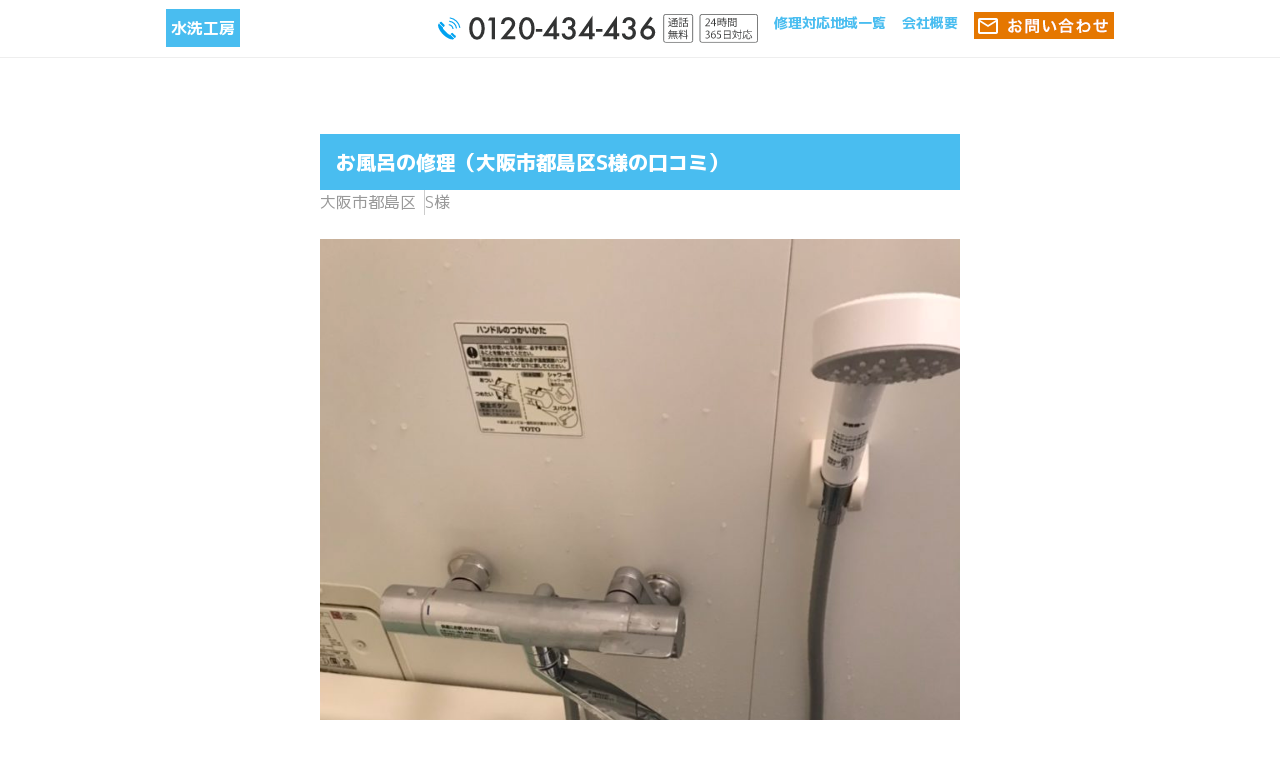

--- FILE ---
content_type: text/html; charset=UTF-8
request_url: https://www.kmj-ab.co.jp/2021/12/09/%E3%81%8A%E9%A2%A8%E5%91%82%E3%81%AE%E4%BF%AE%E7%90%86%EF%BC%88%E5%A4%A7%E9%98%AA%E5%B8%82%E9%83%BD%E5%B3%B6%E5%8C%BAs%E6%A7%98%E3%81%AE%E5%8F%A3%E3%82%B3%E3%83%9F%EF%BC%89/
body_size: 6667
content:
<!DOCTYPE html>
<html lang="ja">
<head>
  <meta charset="UTF-8">
  <meta http-equiv="X-UA-Compatible" content="IE=edge">
  <meta name="viewport" content="width=device-width, initial-scale=1.0">
  <link rel="preconnect" href="https://fonts.gstatic.com" crossorigin>
  <link href="https://fonts.googleapis.com/css2?family=M+PLUS+1p:wght@400;700;800&display=swap" rel="stylesheet">
  <link href="https://fonts.googleapis.com/icon?family=Material+Icons" rel="stylesheet">
  <link rel="icon" href="https://www.kmj-ab.co.jp/wp-content/themes/suikyo2021/img/favicon/favicon.ico">
  <link rel="stylesheet" href="https://www.kmj-ab.co.jp/wp-content/themes/suikyo2021/assets/css/style.min.css?2601201024">
  <meta name="robots" content="noindex">
  <title>お風呂の修理（大阪市都島区S様の口コミ）</title>
  <meta name="description" content="お風呂の水回りでのトラブルなのですが、シャワーが出なくなり、お風呂のお湯を使ってしか洗えなくなってしまいました。 出なくなる前に少し水の出が悪かったり、急に水圧が弱くなってしまうことが何度かあり、なんかおかしいなと感じて [&hellip;]">
  <meta name='robots' content='max-image-preview:large' />
<link rel='dns-prefetch' href='//www.google.com' />
		<!-- This site uses the Google Analytics by MonsterInsights plugin v9.11.1 - Using Analytics tracking - https://www.monsterinsights.com/ -->
		<!-- Note: MonsterInsights is not currently configured on this site. The site owner needs to authenticate with Google Analytics in the MonsterInsights settings panel. -->
					<!-- No tracking code set -->
				<!-- / Google Analytics by MonsterInsights -->
		<link rel='stylesheet' id='wp-block-library-css' href='https://www.kmj-ab.co.jp/wp-includes/css/dist/block-library/style.min.css?ver=6.3.7' type='text/css' media='all' />
<style id='classic-theme-styles-inline-css' type='text/css'>
/*! This file is auto-generated */
.wp-block-button__link{color:#fff;background-color:#32373c;border-radius:9999px;box-shadow:none;text-decoration:none;padding:calc(.667em + 2px) calc(1.333em + 2px);font-size:1.125em}.wp-block-file__button{background:#32373c;color:#fff;text-decoration:none}
</style>
<link rel='stylesheet' id='contact-form-7-css' href='https://www.kmj-ab.co.jp/wp-content/plugins/contact-form-7/includes/css/styles.css?ver=5.5.6' type='text/css' media='all' />
<link rel='stylesheet' id='toc-screen-css' href='https://www.kmj-ab.co.jp/wp-content/plugins/table-of-contents-plus/screen.min.css?ver=2309' type='text/css' media='all' />
<link rel='shortlink' href='https://www.kmj-ab.co.jp/?p=2102' />
<link rel="alternate" type="application/json+oembed" href="https://www.kmj-ab.co.jp/wp-json/oembed/1.0/embed?url=https%3A%2F%2Fwww.kmj-ab.co.jp%2F2021%2F12%2F09%2F%25e3%2581%258a%25e9%25a2%25a8%25e5%2591%2582%25e3%2581%25ae%25e4%25bf%25ae%25e7%2590%2586%25ef%25bc%2588%25e5%25a4%25a7%25e9%2598%25aa%25e5%25b8%2582%25e9%2583%25bd%25e5%25b3%25b6%25e5%258c%25bas%25e6%25a7%2598%25e3%2581%25ae%25e5%258f%25a3%25e3%2582%25b3%25e3%2583%259f%25ef%25bc%2589%2F" />
<link rel="alternate" type="text/xml+oembed" href="https://www.kmj-ab.co.jp/wp-json/oembed/1.0/embed?url=https%3A%2F%2Fwww.kmj-ab.co.jp%2F2021%2F12%2F09%2F%25e3%2581%258a%25e9%25a2%25a8%25e5%2591%2582%25e3%2581%25ae%25e4%25bf%25ae%25e7%2590%2586%25ef%25bc%2588%25e5%25a4%25a7%25e9%2598%25aa%25e5%25b8%2582%25e9%2583%25bd%25e5%25b3%25b6%25e5%258c%25bas%25e6%25a7%2598%25e3%2581%25ae%25e5%258f%25a3%25e3%2582%25b3%25e3%2583%259f%25ef%25bc%2589%2F&#038;format=xml" />
<link rel="llms-sitemap" href="https://www.kmj-ab.co.jp/llms.txt" />
<style type="text/css">:root{--theme_color_01:#49bdf0;--theme_color_02:#f09149;--theme_color_03:#ed83a0;--theme_color_04:#45c08a;--theme_color_danger:#e73828;--theme_color_gray:#666;--theme_color_light:#999;--theme_color_text:#333;--theme_color_submit:#f09149;--theme_color_mail:#00a2f0;--theme_color_line:#00c300;--theme_color_tel:#f20a84;--theme_color_bg01:#e2f4fd;--theme_color_bg02:#fff;}</style>	<!-- Google Tag Manager -->
<script>(function(w,d,s,l,i){w[l]=w[l]||[];w[l].push({'gtm.start':
new Date().getTime(),event:'gtm.js'});var f=d.getElementsByTagName(s)[0],
j=d.createElement(s),dl=l!='dataLayer'?'&l='+l:'';j.async=true;j.src=
'https://www.googletagmanager.com/gtm.js?id='+i+dl;f.parentNode.insertBefore(j,f);
})(window,document,'script','dataLayer','GTM-K98PSQR');</script>
<!-- End Google Tag Manager -->
</head>
<body data-rsssl=1 class="post-template-default single single-post postid-2102 single-format-standard">
	<!-- Google Tag Manager (noscript) -->
<noscript><iframe src="https://www.googletagmanager.com/ns.html?id=GTM-K98PSQR"
height="0" width="0" style="display:none;visibility:hidden"></iframe></noscript>
<!-- End Google Tag Manager (noscript) -->
  <!-- ヘッダー -->
  <header id="header" class="header">
    <div class="header-inner page-width">
      <div class="header-title">
        <span class="header-title__bg">水洗工房</span>      </div>
      <div class="header-right">
                <div class="header-tel">
          <a href="tel:0120434436"><img src="https://www.kmj-ab.co.jp/wp-content/themes/suikyo2021/img/svg/tel_num.svg" alt="お風呂の修理（大阪市都島区S様の口コミ）水道局指定業者株式会社水協に相談" loading="lazy"></a>
        </div>
        <nav class="global-nav">
          <ul class="global-menu">
            <li><a href="https://www.kmj-ab.co.jp/">修理対応地域一覧</a></li>            <li><a href="#company">会社概要</a></li>
            <li><a href="#contact"><img src="/wp-content/uploads/2023/12/otoiawase2.png" alt="お問合せ"></a></li>
          </ul>
        </nav>
      </div>
    </div>
  </header>
  <!-- //ヘッダー -->
  <div class="wrapper"><main id="main" class="post-type-toilet">
    <div class="single-review c-section padding-inner page-width">
    <div class="review-items">
        
            <article class="review-item" id="review-2102">
  <div class="review-item-header">
    <h1 class="review-item-title">お風呂の修理（大阪市都島区S様の口コミ）</h1>        <ul class="review-item-meta">
                  <li class="review-item-meta__item">大阪市都島区</li>
                  <li class="review-item-meta__item">S様</li>
                </ul>
  </div>
  <div class="review-item-body">
    
<figure class="wp-block-image size-large"><img decoding="async" fetchpriority="high" width="768" height="1024" src="https://www.kmj-ab.co.jp/wp-content/uploads/2021/08/b_osaka-miyakojimaku_01-768x1024.jpg" alt="" class="wp-image-1483" srcset="https://www.kmj-ab.co.jp/wp-content/uploads/2021/08/b_osaka-miyakojimaku_01-768x1024.jpg 768w, https://www.kmj-ab.co.jp/wp-content/uploads/2021/08/b_osaka-miyakojimaku_01-225x300.jpg 225w, https://www.kmj-ab.co.jp/wp-content/uploads/2021/08/b_osaka-miyakojimaku_01.jpg 1108w" sizes="(max-width: 768px) 100vw, 768px" /></figure>



<p>お風呂の水回りでのトラブルなのですが、シャワーが出なくなり、お風呂のお湯を使ってしか洗えなくなってしまいました。<br> 出なくなる前に少し水の出が悪かったり、急に水圧が弱くなってしまうことが何度かあり、なんかおかしいなと感じていましたが、まあ大丈夫かと思いそのまま使用していました。数日が過ぎて、水がまったく出なくなってしまいました。</p>



<p><br> お風呂を溜めることはできるので、お風呂のお湯を使って体を洗っていますが、シャワーが出ないと子供の頭や体を洗うのが一苦労です。<br> 何度か水が出なくなってきた段階で、修理の依頼を早めにやっておけば完全に止まらなくても済んだかもしれないので、次からはおかしいと感じた時点で水洗工房さんに連絡するようにしたいとおもいます。</p>
  </div>
</article>          </div>
         <div class="text-center">
      <a href="https://www.kmj-ab.co.jp/review/" class="btn btn-outline-primary"><span class="material-icons">chevron_left</span>お客様の声一覧に戻る</a>
    </div>
  </div>
      <!-- メールでの問い合わせ -->
<section id="contact" class="c-section bg-blue">
  <div class="page-width padding-inner">
    <div class="c-section-title">
      <h2 class="title-img">
        <img src="https://www.kmj-ab.co.jp/wp-content/themes/suikyo2021/img/svg/text/title-contact.svg" alt="メールでのお問い合わせ" data-width="457" data-height="40" loading="lazy">
      </h2>
    </div>
    <div class="contact-header">
  <p><img src="https://www.kmj-ab.co.jp/wp-content/themes/suikyo2021/img/svg/text/title-24service.svg" alt="24時間365日受付夜間即日対応可"></p>
  <p><img src="https://www.kmj-ab.co.jp/wp-content/themes/suikyo2021/img/svg/text/title-free_quotation.svg" alt="お見積もり・出張費・キャンセル0円!"></p>
  <p><img src="https://www.kmj-ab.co.jp/wp-content/themes/suikyo2021/img/svg/icon_contact-arrow.svg" alt=""></p>
</div>
<div class="contact-body"><div role="form" class="wpcf7" id="wpcf7-f682-o1" lang="ja" dir="ltr">
<div class="screen-reader-response"><p role="status" aria-live="polite" aria-atomic="true"></p> <ul></ul></div>
<form action="/2021/12/09/%E3%81%8A%E9%A2%A8%E5%91%82%E3%81%AE%E4%BF%AE%E7%90%86%EF%BC%88%E5%A4%A7%E9%98%AA%E5%B8%82%E9%83%BD%E5%B3%B6%E5%8C%BAs%E6%A7%98%E3%81%AE%E5%8F%A3%E3%82%B3%E3%83%9F%EF%BC%89/#wpcf7-f682-o1" method="post" class="wpcf7-form init" novalidate="novalidate" data-status="init">
<div style="display: none;">
<input type="hidden" name="_wpcf7" value="682" />
<input type="hidden" name="_wpcf7_version" value="5.5.6" />
<input type="hidden" name="_wpcf7_locale" value="ja" />
<input type="hidden" name="_wpcf7_unit_tag" value="wpcf7-f682-o1" />
<input type="hidden" name="_wpcf7_container_post" value="0" />
<input type="hidden" name="_wpcf7_posted_data_hash" value="" />
<input type="hidden" name="_wpcf7_recaptcha_response" value="" />
</div>
<div class="form-group">
<label for="your-name">お名前</label><span class="badge badge-danger">必須</span>
<input type="text" name="your-name" value="" size="40" class="wpcf7-form-control wpcf7-text wpcf7-validates-as-required form-control" id="your-name" aria-required="true" aria-invalid="false" placeholder="山田 太郎" />  
</div>
<div class="form-group">
<label for="your-email"> メールアドレス</label><span class="badge badge-danger">必須</span>
<input type="email" name="your-email" value="" size="40" class="wpcf7-form-control wpcf7-text wpcf7-email wpcf7-validates-as-required wpcf7-validates-as-email form-control" id="your-email" aria-required="true" aria-invalid="false" placeholder="info@xxx.com" />
</div>
<div class="form-group">
<label for="your-tel">お電話番号</label><span class="badge badge-danger">必須</span>
<input type="tel" name="your-tel" value="" size="40" class="wpcf7-form-control wpcf7-text wpcf7-tel wpcf7-validates-as-required wpcf7-validates-as-tel form-control" id="your-tel" aria-required="true" aria-invalid="false" placeholder="市外局番-000-0000" />
</div>
<div class="form-group">
<label for="your-tel">ご住所</label><span class="badge badge-secondary">任意</span>
<input type="text" name="your-address" value="" size="40" class="wpcf7-form-control wpcf7-text form-control" id="your-address" aria-invalid="false" />
</div>
<div class="form-group">
<label for="subject">お問い合わせ項目</label><span class="badge badge-danger">必須</span>
<select name="subject" class="wpcf7-form-control wpcf7-select wpcf7-validates-as-required custom-select" id="subject" aria-required="true" aria-invalid="false"><option value="">---</option><option value="無料訪問見積もり 依頼">無料訪問見積もり 依頼</option><option value="お問い合わせ">お問い合わせ</option><option value="その他">その他</option></select>
</div>
<div class="form-group">
<label for="message">お問い合わせ内容</label><span class="badge badge-danger">必須</span>
<textarea name="message" cols="40" rows="10" class="wpcf7-form-control wpcf7-textarea wpcf7-validates-as-required form-control" id="message" aria-required="true" aria-invalid="false"></textarea>
</div>
<input type="hidden" name="contact_page" value="" class="wpcf7-form-control wpcf7-hidden form-hidden" />
<div class="form-group">
<input type="submit" value="今すぐメールを送信" class="wpcf7-form-control has-spinner wpcf7-submit" />
</div>
<div class="wpcf7-response-output" aria-hidden="true"></div></form></div></div>  </div>
</section>
<!-- //メールでの問い合わせ -->
    <!-- 会社概要 -->
<section id="company" class="c-section">
  <div class="page-width padding-inner">
    <div class="c-section-title">
      <h2 class="title-img">
        <img src="https://www.kmj-ab.co.jp/wp-content/themes/suikyo2021/img/svg/text/title-company.svg" alt="水洗工房の会社概要" data-width="167" data-height="40" loading="lazy">
      </h2>
    </div>
    <table class="company-info">
      <tbody><tr><th>サービス名</th><td>水洗工房</td></tr><tr><th>会社名</th><td>株式会社水協</td></tr><tr><th>本社住所</th><td>大阪府大阪市天王寺区東高津町３−２９</td></tr><tr><th>水洗工房事業部</th><td>大阪府大阪市天王寺区東高津町3-20 エフズビル102</td></tr><tr><th>電話番号</th><td><a href="tel:0120434436">0120-434-436</a></td></tr><tr><th>その他拠点</th><td>北摂エリア営業所・北河内エリア受付・東エリア営業所・堺エリア受付・大阪南エリア受付・神戸エリア受付・播磨エリア受付・京都支店・京都市エリア受付・奈良市支店・奈良エリア受付・滋賀エリア受付・愛知県 名古屋エリア受付・岐阜エリア受付・三重エリア受付・千葉エリア受付</td></tr></tbody>
    </table>
	  
  </div>
	<div style="text-align: center; margin-top:30px;　">
		<a href="https://www.kmj-ab.co.jp/diy-unclog-toilet/"><img src="https://www.kmj-ab.co.jp/wp-content/uploads/2023/10/t-howto.jpg" alt="トイレの詰まりを自分でなおす" style="max-width:576px;width:100%;"/></a><br/><a href="https://www.kmj-ab.co.jp/diy-unclog-toilet/">トイレの詰まりを自分でなおす</a>
		<ul>
<li><a href="https://www.kmj-ab.co.jp/diy-unclog-toilet/how-long/">トイレ詰まりは自然に治る？その時間は？</a></li>
<li><a href="https://www.kmj-ab.co.jp/diy-unclog-toilet/slowly-flowing/">トイレつまり | 少しずつ流れる原因と解決法</a></li>
<li><a href="https://www.kmj-ab.co.jp/diy-unclog-toilet/plunger/">トイレつまりをスッポン（ラバーカップ）で直す【選び方・使い方】</a></li>
<li><a href="https://www.kmj-ab.co.jp/diy-unclog-toilet/otherways/">ラバーカップ（スッポン）が無い時の代用法は？</a></li>
<li><a href="https://www.kmj-ab.co.jp/diy-unclog-toilet/pipecleaner//">トイレつまりを真空式パイプクリーナーで治す方法とコツ</a></li>
<li><a href="https://www.kmj-ab.co.jp/diy-unclog-toilet/clog_remover/">トイレ詰まりは洗剤で直せる？パイプユニッシュは危険？</a></li>
<li><a href="https://www.kmj-ab.co.jp/diy-unclog-toilet/akutoku/">トイレつまり悪徳業者にぼったくられない見極め方6選</a></li>			
</ul>
	</div>
</section>
<!-- //会社概要 --></main>
<script>
    let contact_page_input = document.getElementsByName('contact_page');
  contact_page_input.forEach(function (elem) {
    elem.value = 'お客様の声:お風呂の修理（大阪市都島区S様の口コミ）';
  });
</script>
</div><!-- wrapper -->
<footer id="footer" class="footer">
  <div class="footer-inner page-width padding-inner">
    <small class="footer-copy">&copy;水洗工房 All rights Reserved.</small>
    <small class="footer-grecaptcha">This site is protected by reCAPTCHA and the Google<a href="https://policies.google.com/privacy">Privacy Policy</a> and<a href="https://policies.google.com/terms">Terms of Service</a> apply.</small>
  </div>
</footer>

<!-- CTA--fixed -->
<div class="cta-btn-wrapper">
  <nav>
    <div class="cta-btn-inner">
      <a class="cta-btn__mail" href="#contact">
        <p class="cta-mail__text"><img src="https://www.kmj-ab.co.jp/wp-content/themes/suikyo2021/img/svg/contact-mail.svg" alt="メールで相談" loading="lazy"></p>
      </a>
      <a class="cta-btn__line" href="https://line.me/R/ti/p/%40ejl0228k">
        <p class="cta-line__text"><img src="https://www.kmj-ab.co.jp/wp-content/themes/suikyo2021/img/svg/contact-line.svg" alt="LINEで相談" loading="lazy"></p>
      </a>
    <a class="cta-btn__tel" href="tel:0120434436">
        <p class="cta-tel__text"><img src="https://www.kmj-ab.co.jp/wp-content/themes/suikyo2021/img/svg/contact-tel.svg" alt="電話で相談する" loading="lazy"></p>
        <div class="cta-tel__balloon"> <img src="https://www.kmj-ab.co.jp/wp-content/themes/suikyo2021/img/svg/cta-balloon.svg" alt="お急ぎの方はコチラ" loading="lazy"> </div>
      </a>
    <div class="cta-bottom">
      <p class="cta-bottom__text">
    <img src="https://www.kmj-ab.co.jp/wp-content/themes/suikyo2021/img/svg/cta-bottom.svg" alt="24時間受付/相談無料" loading="lazy"></p>
    </div>
    </div>
    <div class="cta-btn__character"><img src="https://www.kmj-ab.co.jp/wp-content/themes/suikyo2021/img/svg/character06.svg" alt="" loading="lazy"> </div>
  </nav>
</div>
<!-- //CTA--fixed -->

<!-- スマホメニュー -->
<div class="hamburger">
  <span></span>
  <span></span>
  <span></span>
</div>
<nav class="global-nav-sp">
  <ul class="global-menu-sp">
    <li><a href="https://www.kmj-ab.co.jp/">修理対応地域一覧</a></li>    <li><a href="#company">会社概要</a></li>
    <li><a href="#contact">お問い合わせ</a></li>
  </ul>
</nav>
<!-- //スマホメニュー -->
<script src="https://cdnjs.cloudflare.com/ajax/libs/jquery/3.6.0/jquery.min.js"></script>
<script src="https://www.kmj-ab.co.jp/wp-content/themes/suikyo2021/js/common.js?260120102443"></script>
<script type='text/javascript' src='https://www.kmj-ab.co.jp/wp-includes/js/dist/vendor/wp-polyfill-inert.min.js?ver=3.1.2' id='wp-polyfill-inert-js'></script>
<script type='text/javascript' src='https://www.kmj-ab.co.jp/wp-includes/js/dist/vendor/regenerator-runtime.min.js?ver=0.13.11' id='regenerator-runtime-js'></script>
<script type='text/javascript' src='https://www.kmj-ab.co.jp/wp-includes/js/dist/vendor/wp-polyfill.min.js?ver=3.15.0' id='wp-polyfill-js'></script>
<script type='text/javascript' id='contact-form-7-js-extra'>
/* <![CDATA[ */
var wpcf7 = {"api":{"root":"https:\/\/www.kmj-ab.co.jp\/wp-json\/","namespace":"contact-form-7\/v1"}};
/* ]]> */
</script>
<script type='text/javascript' src='https://www.kmj-ab.co.jp/wp-content/plugins/contact-form-7/includes/js/index.js?ver=5.5.6' id='contact-form-7-js'></script>
<script type='text/javascript' src='https://www.google.com/recaptcha/api.js?render=6LfbOegcAAAAAOhAvGfzKiIOIK0tGDCIG3GUgIZU&#038;ver=3.0' id='google-recaptcha-js'></script>
<script type='text/javascript' id='wpcf7-recaptcha-js-extra'>
/* <![CDATA[ */
var wpcf7_recaptcha = {"sitekey":"6LfbOegcAAAAAOhAvGfzKiIOIK0tGDCIG3GUgIZU","actions":{"homepage":"homepage","contactform":"contactform"}};
/* ]]> */
</script>
<script type='text/javascript' src='https://www.kmj-ab.co.jp/wp-content/plugins/contact-form-7/modules/recaptcha/index.js?ver=5.5.6' id='wpcf7-recaptcha-js'></script>
</body>
</html>

--- FILE ---
content_type: text/html; charset=utf-8
request_url: https://www.google.com/recaptcha/api2/anchor?ar=1&k=6LfbOegcAAAAAOhAvGfzKiIOIK0tGDCIG3GUgIZU&co=aHR0cHM6Ly93d3cua21qLWFiLmNvLmpwOjQ0Mw..&hl=en&v=PoyoqOPhxBO7pBk68S4YbpHZ&size=invisible&anchor-ms=20000&execute-ms=30000&cb=b2so4netodbv
body_size: 48668
content:
<!DOCTYPE HTML><html dir="ltr" lang="en"><head><meta http-equiv="Content-Type" content="text/html; charset=UTF-8">
<meta http-equiv="X-UA-Compatible" content="IE=edge">
<title>reCAPTCHA</title>
<style type="text/css">
/* cyrillic-ext */
@font-face {
  font-family: 'Roboto';
  font-style: normal;
  font-weight: 400;
  font-stretch: 100%;
  src: url(//fonts.gstatic.com/s/roboto/v48/KFO7CnqEu92Fr1ME7kSn66aGLdTylUAMa3GUBHMdazTgWw.woff2) format('woff2');
  unicode-range: U+0460-052F, U+1C80-1C8A, U+20B4, U+2DE0-2DFF, U+A640-A69F, U+FE2E-FE2F;
}
/* cyrillic */
@font-face {
  font-family: 'Roboto';
  font-style: normal;
  font-weight: 400;
  font-stretch: 100%;
  src: url(//fonts.gstatic.com/s/roboto/v48/KFO7CnqEu92Fr1ME7kSn66aGLdTylUAMa3iUBHMdazTgWw.woff2) format('woff2');
  unicode-range: U+0301, U+0400-045F, U+0490-0491, U+04B0-04B1, U+2116;
}
/* greek-ext */
@font-face {
  font-family: 'Roboto';
  font-style: normal;
  font-weight: 400;
  font-stretch: 100%;
  src: url(//fonts.gstatic.com/s/roboto/v48/KFO7CnqEu92Fr1ME7kSn66aGLdTylUAMa3CUBHMdazTgWw.woff2) format('woff2');
  unicode-range: U+1F00-1FFF;
}
/* greek */
@font-face {
  font-family: 'Roboto';
  font-style: normal;
  font-weight: 400;
  font-stretch: 100%;
  src: url(//fonts.gstatic.com/s/roboto/v48/KFO7CnqEu92Fr1ME7kSn66aGLdTylUAMa3-UBHMdazTgWw.woff2) format('woff2');
  unicode-range: U+0370-0377, U+037A-037F, U+0384-038A, U+038C, U+038E-03A1, U+03A3-03FF;
}
/* math */
@font-face {
  font-family: 'Roboto';
  font-style: normal;
  font-weight: 400;
  font-stretch: 100%;
  src: url(//fonts.gstatic.com/s/roboto/v48/KFO7CnqEu92Fr1ME7kSn66aGLdTylUAMawCUBHMdazTgWw.woff2) format('woff2');
  unicode-range: U+0302-0303, U+0305, U+0307-0308, U+0310, U+0312, U+0315, U+031A, U+0326-0327, U+032C, U+032F-0330, U+0332-0333, U+0338, U+033A, U+0346, U+034D, U+0391-03A1, U+03A3-03A9, U+03B1-03C9, U+03D1, U+03D5-03D6, U+03F0-03F1, U+03F4-03F5, U+2016-2017, U+2034-2038, U+203C, U+2040, U+2043, U+2047, U+2050, U+2057, U+205F, U+2070-2071, U+2074-208E, U+2090-209C, U+20D0-20DC, U+20E1, U+20E5-20EF, U+2100-2112, U+2114-2115, U+2117-2121, U+2123-214F, U+2190, U+2192, U+2194-21AE, U+21B0-21E5, U+21F1-21F2, U+21F4-2211, U+2213-2214, U+2216-22FF, U+2308-230B, U+2310, U+2319, U+231C-2321, U+2336-237A, U+237C, U+2395, U+239B-23B7, U+23D0, U+23DC-23E1, U+2474-2475, U+25AF, U+25B3, U+25B7, U+25BD, U+25C1, U+25CA, U+25CC, U+25FB, U+266D-266F, U+27C0-27FF, U+2900-2AFF, U+2B0E-2B11, U+2B30-2B4C, U+2BFE, U+3030, U+FF5B, U+FF5D, U+1D400-1D7FF, U+1EE00-1EEFF;
}
/* symbols */
@font-face {
  font-family: 'Roboto';
  font-style: normal;
  font-weight: 400;
  font-stretch: 100%;
  src: url(//fonts.gstatic.com/s/roboto/v48/KFO7CnqEu92Fr1ME7kSn66aGLdTylUAMaxKUBHMdazTgWw.woff2) format('woff2');
  unicode-range: U+0001-000C, U+000E-001F, U+007F-009F, U+20DD-20E0, U+20E2-20E4, U+2150-218F, U+2190, U+2192, U+2194-2199, U+21AF, U+21E6-21F0, U+21F3, U+2218-2219, U+2299, U+22C4-22C6, U+2300-243F, U+2440-244A, U+2460-24FF, U+25A0-27BF, U+2800-28FF, U+2921-2922, U+2981, U+29BF, U+29EB, U+2B00-2BFF, U+4DC0-4DFF, U+FFF9-FFFB, U+10140-1018E, U+10190-1019C, U+101A0, U+101D0-101FD, U+102E0-102FB, U+10E60-10E7E, U+1D2C0-1D2D3, U+1D2E0-1D37F, U+1F000-1F0FF, U+1F100-1F1AD, U+1F1E6-1F1FF, U+1F30D-1F30F, U+1F315, U+1F31C, U+1F31E, U+1F320-1F32C, U+1F336, U+1F378, U+1F37D, U+1F382, U+1F393-1F39F, U+1F3A7-1F3A8, U+1F3AC-1F3AF, U+1F3C2, U+1F3C4-1F3C6, U+1F3CA-1F3CE, U+1F3D4-1F3E0, U+1F3ED, U+1F3F1-1F3F3, U+1F3F5-1F3F7, U+1F408, U+1F415, U+1F41F, U+1F426, U+1F43F, U+1F441-1F442, U+1F444, U+1F446-1F449, U+1F44C-1F44E, U+1F453, U+1F46A, U+1F47D, U+1F4A3, U+1F4B0, U+1F4B3, U+1F4B9, U+1F4BB, U+1F4BF, U+1F4C8-1F4CB, U+1F4D6, U+1F4DA, U+1F4DF, U+1F4E3-1F4E6, U+1F4EA-1F4ED, U+1F4F7, U+1F4F9-1F4FB, U+1F4FD-1F4FE, U+1F503, U+1F507-1F50B, U+1F50D, U+1F512-1F513, U+1F53E-1F54A, U+1F54F-1F5FA, U+1F610, U+1F650-1F67F, U+1F687, U+1F68D, U+1F691, U+1F694, U+1F698, U+1F6AD, U+1F6B2, U+1F6B9-1F6BA, U+1F6BC, U+1F6C6-1F6CF, U+1F6D3-1F6D7, U+1F6E0-1F6EA, U+1F6F0-1F6F3, U+1F6F7-1F6FC, U+1F700-1F7FF, U+1F800-1F80B, U+1F810-1F847, U+1F850-1F859, U+1F860-1F887, U+1F890-1F8AD, U+1F8B0-1F8BB, U+1F8C0-1F8C1, U+1F900-1F90B, U+1F93B, U+1F946, U+1F984, U+1F996, U+1F9E9, U+1FA00-1FA6F, U+1FA70-1FA7C, U+1FA80-1FA89, U+1FA8F-1FAC6, U+1FACE-1FADC, U+1FADF-1FAE9, U+1FAF0-1FAF8, U+1FB00-1FBFF;
}
/* vietnamese */
@font-face {
  font-family: 'Roboto';
  font-style: normal;
  font-weight: 400;
  font-stretch: 100%;
  src: url(//fonts.gstatic.com/s/roboto/v48/KFO7CnqEu92Fr1ME7kSn66aGLdTylUAMa3OUBHMdazTgWw.woff2) format('woff2');
  unicode-range: U+0102-0103, U+0110-0111, U+0128-0129, U+0168-0169, U+01A0-01A1, U+01AF-01B0, U+0300-0301, U+0303-0304, U+0308-0309, U+0323, U+0329, U+1EA0-1EF9, U+20AB;
}
/* latin-ext */
@font-face {
  font-family: 'Roboto';
  font-style: normal;
  font-weight: 400;
  font-stretch: 100%;
  src: url(//fonts.gstatic.com/s/roboto/v48/KFO7CnqEu92Fr1ME7kSn66aGLdTylUAMa3KUBHMdazTgWw.woff2) format('woff2');
  unicode-range: U+0100-02BA, U+02BD-02C5, U+02C7-02CC, U+02CE-02D7, U+02DD-02FF, U+0304, U+0308, U+0329, U+1D00-1DBF, U+1E00-1E9F, U+1EF2-1EFF, U+2020, U+20A0-20AB, U+20AD-20C0, U+2113, U+2C60-2C7F, U+A720-A7FF;
}
/* latin */
@font-face {
  font-family: 'Roboto';
  font-style: normal;
  font-weight: 400;
  font-stretch: 100%;
  src: url(//fonts.gstatic.com/s/roboto/v48/KFO7CnqEu92Fr1ME7kSn66aGLdTylUAMa3yUBHMdazQ.woff2) format('woff2');
  unicode-range: U+0000-00FF, U+0131, U+0152-0153, U+02BB-02BC, U+02C6, U+02DA, U+02DC, U+0304, U+0308, U+0329, U+2000-206F, U+20AC, U+2122, U+2191, U+2193, U+2212, U+2215, U+FEFF, U+FFFD;
}
/* cyrillic-ext */
@font-face {
  font-family: 'Roboto';
  font-style: normal;
  font-weight: 500;
  font-stretch: 100%;
  src: url(//fonts.gstatic.com/s/roboto/v48/KFO7CnqEu92Fr1ME7kSn66aGLdTylUAMa3GUBHMdazTgWw.woff2) format('woff2');
  unicode-range: U+0460-052F, U+1C80-1C8A, U+20B4, U+2DE0-2DFF, U+A640-A69F, U+FE2E-FE2F;
}
/* cyrillic */
@font-face {
  font-family: 'Roboto';
  font-style: normal;
  font-weight: 500;
  font-stretch: 100%;
  src: url(//fonts.gstatic.com/s/roboto/v48/KFO7CnqEu92Fr1ME7kSn66aGLdTylUAMa3iUBHMdazTgWw.woff2) format('woff2');
  unicode-range: U+0301, U+0400-045F, U+0490-0491, U+04B0-04B1, U+2116;
}
/* greek-ext */
@font-face {
  font-family: 'Roboto';
  font-style: normal;
  font-weight: 500;
  font-stretch: 100%;
  src: url(//fonts.gstatic.com/s/roboto/v48/KFO7CnqEu92Fr1ME7kSn66aGLdTylUAMa3CUBHMdazTgWw.woff2) format('woff2');
  unicode-range: U+1F00-1FFF;
}
/* greek */
@font-face {
  font-family: 'Roboto';
  font-style: normal;
  font-weight: 500;
  font-stretch: 100%;
  src: url(//fonts.gstatic.com/s/roboto/v48/KFO7CnqEu92Fr1ME7kSn66aGLdTylUAMa3-UBHMdazTgWw.woff2) format('woff2');
  unicode-range: U+0370-0377, U+037A-037F, U+0384-038A, U+038C, U+038E-03A1, U+03A3-03FF;
}
/* math */
@font-face {
  font-family: 'Roboto';
  font-style: normal;
  font-weight: 500;
  font-stretch: 100%;
  src: url(//fonts.gstatic.com/s/roboto/v48/KFO7CnqEu92Fr1ME7kSn66aGLdTylUAMawCUBHMdazTgWw.woff2) format('woff2');
  unicode-range: U+0302-0303, U+0305, U+0307-0308, U+0310, U+0312, U+0315, U+031A, U+0326-0327, U+032C, U+032F-0330, U+0332-0333, U+0338, U+033A, U+0346, U+034D, U+0391-03A1, U+03A3-03A9, U+03B1-03C9, U+03D1, U+03D5-03D6, U+03F0-03F1, U+03F4-03F5, U+2016-2017, U+2034-2038, U+203C, U+2040, U+2043, U+2047, U+2050, U+2057, U+205F, U+2070-2071, U+2074-208E, U+2090-209C, U+20D0-20DC, U+20E1, U+20E5-20EF, U+2100-2112, U+2114-2115, U+2117-2121, U+2123-214F, U+2190, U+2192, U+2194-21AE, U+21B0-21E5, U+21F1-21F2, U+21F4-2211, U+2213-2214, U+2216-22FF, U+2308-230B, U+2310, U+2319, U+231C-2321, U+2336-237A, U+237C, U+2395, U+239B-23B7, U+23D0, U+23DC-23E1, U+2474-2475, U+25AF, U+25B3, U+25B7, U+25BD, U+25C1, U+25CA, U+25CC, U+25FB, U+266D-266F, U+27C0-27FF, U+2900-2AFF, U+2B0E-2B11, U+2B30-2B4C, U+2BFE, U+3030, U+FF5B, U+FF5D, U+1D400-1D7FF, U+1EE00-1EEFF;
}
/* symbols */
@font-face {
  font-family: 'Roboto';
  font-style: normal;
  font-weight: 500;
  font-stretch: 100%;
  src: url(//fonts.gstatic.com/s/roboto/v48/KFO7CnqEu92Fr1ME7kSn66aGLdTylUAMaxKUBHMdazTgWw.woff2) format('woff2');
  unicode-range: U+0001-000C, U+000E-001F, U+007F-009F, U+20DD-20E0, U+20E2-20E4, U+2150-218F, U+2190, U+2192, U+2194-2199, U+21AF, U+21E6-21F0, U+21F3, U+2218-2219, U+2299, U+22C4-22C6, U+2300-243F, U+2440-244A, U+2460-24FF, U+25A0-27BF, U+2800-28FF, U+2921-2922, U+2981, U+29BF, U+29EB, U+2B00-2BFF, U+4DC0-4DFF, U+FFF9-FFFB, U+10140-1018E, U+10190-1019C, U+101A0, U+101D0-101FD, U+102E0-102FB, U+10E60-10E7E, U+1D2C0-1D2D3, U+1D2E0-1D37F, U+1F000-1F0FF, U+1F100-1F1AD, U+1F1E6-1F1FF, U+1F30D-1F30F, U+1F315, U+1F31C, U+1F31E, U+1F320-1F32C, U+1F336, U+1F378, U+1F37D, U+1F382, U+1F393-1F39F, U+1F3A7-1F3A8, U+1F3AC-1F3AF, U+1F3C2, U+1F3C4-1F3C6, U+1F3CA-1F3CE, U+1F3D4-1F3E0, U+1F3ED, U+1F3F1-1F3F3, U+1F3F5-1F3F7, U+1F408, U+1F415, U+1F41F, U+1F426, U+1F43F, U+1F441-1F442, U+1F444, U+1F446-1F449, U+1F44C-1F44E, U+1F453, U+1F46A, U+1F47D, U+1F4A3, U+1F4B0, U+1F4B3, U+1F4B9, U+1F4BB, U+1F4BF, U+1F4C8-1F4CB, U+1F4D6, U+1F4DA, U+1F4DF, U+1F4E3-1F4E6, U+1F4EA-1F4ED, U+1F4F7, U+1F4F9-1F4FB, U+1F4FD-1F4FE, U+1F503, U+1F507-1F50B, U+1F50D, U+1F512-1F513, U+1F53E-1F54A, U+1F54F-1F5FA, U+1F610, U+1F650-1F67F, U+1F687, U+1F68D, U+1F691, U+1F694, U+1F698, U+1F6AD, U+1F6B2, U+1F6B9-1F6BA, U+1F6BC, U+1F6C6-1F6CF, U+1F6D3-1F6D7, U+1F6E0-1F6EA, U+1F6F0-1F6F3, U+1F6F7-1F6FC, U+1F700-1F7FF, U+1F800-1F80B, U+1F810-1F847, U+1F850-1F859, U+1F860-1F887, U+1F890-1F8AD, U+1F8B0-1F8BB, U+1F8C0-1F8C1, U+1F900-1F90B, U+1F93B, U+1F946, U+1F984, U+1F996, U+1F9E9, U+1FA00-1FA6F, U+1FA70-1FA7C, U+1FA80-1FA89, U+1FA8F-1FAC6, U+1FACE-1FADC, U+1FADF-1FAE9, U+1FAF0-1FAF8, U+1FB00-1FBFF;
}
/* vietnamese */
@font-face {
  font-family: 'Roboto';
  font-style: normal;
  font-weight: 500;
  font-stretch: 100%;
  src: url(//fonts.gstatic.com/s/roboto/v48/KFO7CnqEu92Fr1ME7kSn66aGLdTylUAMa3OUBHMdazTgWw.woff2) format('woff2');
  unicode-range: U+0102-0103, U+0110-0111, U+0128-0129, U+0168-0169, U+01A0-01A1, U+01AF-01B0, U+0300-0301, U+0303-0304, U+0308-0309, U+0323, U+0329, U+1EA0-1EF9, U+20AB;
}
/* latin-ext */
@font-face {
  font-family: 'Roboto';
  font-style: normal;
  font-weight: 500;
  font-stretch: 100%;
  src: url(//fonts.gstatic.com/s/roboto/v48/KFO7CnqEu92Fr1ME7kSn66aGLdTylUAMa3KUBHMdazTgWw.woff2) format('woff2');
  unicode-range: U+0100-02BA, U+02BD-02C5, U+02C7-02CC, U+02CE-02D7, U+02DD-02FF, U+0304, U+0308, U+0329, U+1D00-1DBF, U+1E00-1E9F, U+1EF2-1EFF, U+2020, U+20A0-20AB, U+20AD-20C0, U+2113, U+2C60-2C7F, U+A720-A7FF;
}
/* latin */
@font-face {
  font-family: 'Roboto';
  font-style: normal;
  font-weight: 500;
  font-stretch: 100%;
  src: url(//fonts.gstatic.com/s/roboto/v48/KFO7CnqEu92Fr1ME7kSn66aGLdTylUAMa3yUBHMdazQ.woff2) format('woff2');
  unicode-range: U+0000-00FF, U+0131, U+0152-0153, U+02BB-02BC, U+02C6, U+02DA, U+02DC, U+0304, U+0308, U+0329, U+2000-206F, U+20AC, U+2122, U+2191, U+2193, U+2212, U+2215, U+FEFF, U+FFFD;
}
/* cyrillic-ext */
@font-face {
  font-family: 'Roboto';
  font-style: normal;
  font-weight: 900;
  font-stretch: 100%;
  src: url(//fonts.gstatic.com/s/roboto/v48/KFO7CnqEu92Fr1ME7kSn66aGLdTylUAMa3GUBHMdazTgWw.woff2) format('woff2');
  unicode-range: U+0460-052F, U+1C80-1C8A, U+20B4, U+2DE0-2DFF, U+A640-A69F, U+FE2E-FE2F;
}
/* cyrillic */
@font-face {
  font-family: 'Roboto';
  font-style: normal;
  font-weight: 900;
  font-stretch: 100%;
  src: url(//fonts.gstatic.com/s/roboto/v48/KFO7CnqEu92Fr1ME7kSn66aGLdTylUAMa3iUBHMdazTgWw.woff2) format('woff2');
  unicode-range: U+0301, U+0400-045F, U+0490-0491, U+04B0-04B1, U+2116;
}
/* greek-ext */
@font-face {
  font-family: 'Roboto';
  font-style: normal;
  font-weight: 900;
  font-stretch: 100%;
  src: url(//fonts.gstatic.com/s/roboto/v48/KFO7CnqEu92Fr1ME7kSn66aGLdTylUAMa3CUBHMdazTgWw.woff2) format('woff2');
  unicode-range: U+1F00-1FFF;
}
/* greek */
@font-face {
  font-family: 'Roboto';
  font-style: normal;
  font-weight: 900;
  font-stretch: 100%;
  src: url(//fonts.gstatic.com/s/roboto/v48/KFO7CnqEu92Fr1ME7kSn66aGLdTylUAMa3-UBHMdazTgWw.woff2) format('woff2');
  unicode-range: U+0370-0377, U+037A-037F, U+0384-038A, U+038C, U+038E-03A1, U+03A3-03FF;
}
/* math */
@font-face {
  font-family: 'Roboto';
  font-style: normal;
  font-weight: 900;
  font-stretch: 100%;
  src: url(//fonts.gstatic.com/s/roboto/v48/KFO7CnqEu92Fr1ME7kSn66aGLdTylUAMawCUBHMdazTgWw.woff2) format('woff2');
  unicode-range: U+0302-0303, U+0305, U+0307-0308, U+0310, U+0312, U+0315, U+031A, U+0326-0327, U+032C, U+032F-0330, U+0332-0333, U+0338, U+033A, U+0346, U+034D, U+0391-03A1, U+03A3-03A9, U+03B1-03C9, U+03D1, U+03D5-03D6, U+03F0-03F1, U+03F4-03F5, U+2016-2017, U+2034-2038, U+203C, U+2040, U+2043, U+2047, U+2050, U+2057, U+205F, U+2070-2071, U+2074-208E, U+2090-209C, U+20D0-20DC, U+20E1, U+20E5-20EF, U+2100-2112, U+2114-2115, U+2117-2121, U+2123-214F, U+2190, U+2192, U+2194-21AE, U+21B0-21E5, U+21F1-21F2, U+21F4-2211, U+2213-2214, U+2216-22FF, U+2308-230B, U+2310, U+2319, U+231C-2321, U+2336-237A, U+237C, U+2395, U+239B-23B7, U+23D0, U+23DC-23E1, U+2474-2475, U+25AF, U+25B3, U+25B7, U+25BD, U+25C1, U+25CA, U+25CC, U+25FB, U+266D-266F, U+27C0-27FF, U+2900-2AFF, U+2B0E-2B11, U+2B30-2B4C, U+2BFE, U+3030, U+FF5B, U+FF5D, U+1D400-1D7FF, U+1EE00-1EEFF;
}
/* symbols */
@font-face {
  font-family: 'Roboto';
  font-style: normal;
  font-weight: 900;
  font-stretch: 100%;
  src: url(//fonts.gstatic.com/s/roboto/v48/KFO7CnqEu92Fr1ME7kSn66aGLdTylUAMaxKUBHMdazTgWw.woff2) format('woff2');
  unicode-range: U+0001-000C, U+000E-001F, U+007F-009F, U+20DD-20E0, U+20E2-20E4, U+2150-218F, U+2190, U+2192, U+2194-2199, U+21AF, U+21E6-21F0, U+21F3, U+2218-2219, U+2299, U+22C4-22C6, U+2300-243F, U+2440-244A, U+2460-24FF, U+25A0-27BF, U+2800-28FF, U+2921-2922, U+2981, U+29BF, U+29EB, U+2B00-2BFF, U+4DC0-4DFF, U+FFF9-FFFB, U+10140-1018E, U+10190-1019C, U+101A0, U+101D0-101FD, U+102E0-102FB, U+10E60-10E7E, U+1D2C0-1D2D3, U+1D2E0-1D37F, U+1F000-1F0FF, U+1F100-1F1AD, U+1F1E6-1F1FF, U+1F30D-1F30F, U+1F315, U+1F31C, U+1F31E, U+1F320-1F32C, U+1F336, U+1F378, U+1F37D, U+1F382, U+1F393-1F39F, U+1F3A7-1F3A8, U+1F3AC-1F3AF, U+1F3C2, U+1F3C4-1F3C6, U+1F3CA-1F3CE, U+1F3D4-1F3E0, U+1F3ED, U+1F3F1-1F3F3, U+1F3F5-1F3F7, U+1F408, U+1F415, U+1F41F, U+1F426, U+1F43F, U+1F441-1F442, U+1F444, U+1F446-1F449, U+1F44C-1F44E, U+1F453, U+1F46A, U+1F47D, U+1F4A3, U+1F4B0, U+1F4B3, U+1F4B9, U+1F4BB, U+1F4BF, U+1F4C8-1F4CB, U+1F4D6, U+1F4DA, U+1F4DF, U+1F4E3-1F4E6, U+1F4EA-1F4ED, U+1F4F7, U+1F4F9-1F4FB, U+1F4FD-1F4FE, U+1F503, U+1F507-1F50B, U+1F50D, U+1F512-1F513, U+1F53E-1F54A, U+1F54F-1F5FA, U+1F610, U+1F650-1F67F, U+1F687, U+1F68D, U+1F691, U+1F694, U+1F698, U+1F6AD, U+1F6B2, U+1F6B9-1F6BA, U+1F6BC, U+1F6C6-1F6CF, U+1F6D3-1F6D7, U+1F6E0-1F6EA, U+1F6F0-1F6F3, U+1F6F7-1F6FC, U+1F700-1F7FF, U+1F800-1F80B, U+1F810-1F847, U+1F850-1F859, U+1F860-1F887, U+1F890-1F8AD, U+1F8B0-1F8BB, U+1F8C0-1F8C1, U+1F900-1F90B, U+1F93B, U+1F946, U+1F984, U+1F996, U+1F9E9, U+1FA00-1FA6F, U+1FA70-1FA7C, U+1FA80-1FA89, U+1FA8F-1FAC6, U+1FACE-1FADC, U+1FADF-1FAE9, U+1FAF0-1FAF8, U+1FB00-1FBFF;
}
/* vietnamese */
@font-face {
  font-family: 'Roboto';
  font-style: normal;
  font-weight: 900;
  font-stretch: 100%;
  src: url(//fonts.gstatic.com/s/roboto/v48/KFO7CnqEu92Fr1ME7kSn66aGLdTylUAMa3OUBHMdazTgWw.woff2) format('woff2');
  unicode-range: U+0102-0103, U+0110-0111, U+0128-0129, U+0168-0169, U+01A0-01A1, U+01AF-01B0, U+0300-0301, U+0303-0304, U+0308-0309, U+0323, U+0329, U+1EA0-1EF9, U+20AB;
}
/* latin-ext */
@font-face {
  font-family: 'Roboto';
  font-style: normal;
  font-weight: 900;
  font-stretch: 100%;
  src: url(//fonts.gstatic.com/s/roboto/v48/KFO7CnqEu92Fr1ME7kSn66aGLdTylUAMa3KUBHMdazTgWw.woff2) format('woff2');
  unicode-range: U+0100-02BA, U+02BD-02C5, U+02C7-02CC, U+02CE-02D7, U+02DD-02FF, U+0304, U+0308, U+0329, U+1D00-1DBF, U+1E00-1E9F, U+1EF2-1EFF, U+2020, U+20A0-20AB, U+20AD-20C0, U+2113, U+2C60-2C7F, U+A720-A7FF;
}
/* latin */
@font-face {
  font-family: 'Roboto';
  font-style: normal;
  font-weight: 900;
  font-stretch: 100%;
  src: url(//fonts.gstatic.com/s/roboto/v48/KFO7CnqEu92Fr1ME7kSn66aGLdTylUAMa3yUBHMdazQ.woff2) format('woff2');
  unicode-range: U+0000-00FF, U+0131, U+0152-0153, U+02BB-02BC, U+02C6, U+02DA, U+02DC, U+0304, U+0308, U+0329, U+2000-206F, U+20AC, U+2122, U+2191, U+2193, U+2212, U+2215, U+FEFF, U+FFFD;
}

</style>
<link rel="stylesheet" type="text/css" href="https://www.gstatic.com/recaptcha/releases/PoyoqOPhxBO7pBk68S4YbpHZ/styles__ltr.css">
<script nonce="lVLJr4VW35zzHj8V80dFgQ" type="text/javascript">window['__recaptcha_api'] = 'https://www.google.com/recaptcha/api2/';</script>
<script type="text/javascript" src="https://www.gstatic.com/recaptcha/releases/PoyoqOPhxBO7pBk68S4YbpHZ/recaptcha__en.js" nonce="lVLJr4VW35zzHj8V80dFgQ">
      
    </script></head>
<body><div id="rc-anchor-alert" class="rc-anchor-alert"></div>
<input type="hidden" id="recaptcha-token" value="[base64]">
<script type="text/javascript" nonce="lVLJr4VW35zzHj8V80dFgQ">
      recaptcha.anchor.Main.init("[\x22ainput\x22,[\x22bgdata\x22,\x22\x22,\[base64]/[base64]/UltIKytdPWE6KGE8MjA0OD9SW0grK109YT4+NnwxOTI6KChhJjY0NTEyKT09NTUyOTYmJnErMTxoLmxlbmd0aCYmKGguY2hhckNvZGVBdChxKzEpJjY0NTEyKT09NTYzMjA/[base64]/MjU1OlI/[base64]/[base64]/[base64]/[base64]/[base64]/[base64]/[base64]/[base64]/[base64]/[base64]\x22,\[base64]\\u003d\\u003d\x22,\x22DSPCpkMPwpbCj8KHdsK0IG7ChMKWwp48w4HDmzRLwo9CIgbChnPCgDZFwpEBwrxNw6xHYFjCrcKgw6MFTgxsYkQAbmJrdsOEdwISw5Nrw7XCucO9wpByAGN/w5kHLBpfwovDq8OZHVTCgXFACsKydEpoccOPw77DmcOswqgDFMKMTUwjFsK8UsOfwogxQMKbRwLCmcKdwrTDg8OKJ8O5eD7Dm8Kmw53CmyXDscKMw5dhw4oowoHDmsKfw7ctLD8taMKfw54bw6/[base64]/[base64]/DoMOHwrwSbgLDhhwQG8OwSsOGw78TwrrCpMObK8ORw6rDq2bDsSnCiFbCtG/DhMKSBETDkwpnGnrChsOnwprDrcKlwq/ClsOdwprDkBNXeCxvwpvDrxlkc2oSHlspUsOewrzClREuwrXDnz1SwqBHRMK0HsOrwqXCsMOpRgnDrMKHEVI/wr3DicOHVwkFw49cWcOqwp3DlsOpwqc7w51Bw5/Cl8KsMMO0K0cYLcOkwo4JwrDCucKATMOXwrfDvnzDtsK7R8KyUcK0w5Nhw4XDhQpqw5LDnsOqw4fDklHCmMOndsK6DFVUMxEvZxNow6Foc8KzMMO2w4DCrcORw7PDqxfDhMKuAkjCikLCtsOlwo50GzEgwr10w6ZSw43CscOrw6rDu8KZW8OiE3Ugw4gQwrZtwqQNw7/DvMOxbRzCh8KNfmnCtwzDswrDucOlwqLCsMO4e8KyR8OSw78pP8OxMcKAw4MSRGbDo1zDn8Ojw53Du1gCN8KZw7wGQ0IpXzMMw5vCq1jCnGIwPmrDuULCj8KXw7HDhcOGw6DCoXhlwqLDsEHDocOaw7TDvnV6w7VYIsOvw5jCl0kRwo/DtMKKw75ZwofDrkbDpk3DuGTCsMOfwo/Dhg7DlMKETMOQWCvDncOkXcK5KXFIZsK3f8OVw5rDmcKNa8KMwo3DtcK7UcOvw7dlw4LDncKCw7NoL1rCkMO2w61OWMOMQHbDqcO3PwbCsAMNZ8OqFkDDjQ4YIsKiTsONRcKWclIUXhQ1w4nDs2ApwqMrAMOfw5bCncOLw71ow6NnwoLCksOrCMOFw65PbC7Dj8O/EMOowqNOw5cmw5nDlMOawqw9wq/DjcKBw4l+w4/DiMKfwqnDlMKbw7N3dXXDvMO/LsKgwpfDg1xEwoLDrm9Uw6wfw601BMKPw4ZOw5hLw7fCvT5lw5DCnMO3UlTCqhIkaDchw7FRDcK8VRkIw6h6w4rDg8OPDMK0YcORaQTDrcKxURPCm8KxP3MOL8OMw6bDkQzDtUcSFcKpSGPCu8K+Yg8FUsKHw6HCuMOhb3lRwrLDrS/[base64]/[base64]/[base64]/[base64]/Z8KXYlfCm8KWSG3DnMK3w5JQCF91O8OgHsOOMDlnFVjDtkPCsA84w77DpMK5woZXUy3CpVhwBcK/w7zCnQrCl2bCtMKPWMK8wpQ0OsKRFVl5w4JNLMOrKAdkwp3Ds0QWYUB+w5vDpEAOwoc8w6kOQAE8bsKAwqNow65vUsKew5cRLsKwM8K8KiHDhsO3TzZmw4jCqMOIeAIgMxPDtsOow4RACjwww58QwrDDo8KAdsO/wrkUw4XDlQbDpMKowp3Dv8OsasOEQsOTw5rDgcKFYsOqd8OswojCnCHDrGvCiBZ1PwLDj8Okwp3Dtx/Cm8ORwqN8w6XCrkIfw5HDtCIXRcKRW1HDnELDkAPDlQ7CsMKjw5ECb8K0a8OIO8KvMcOnwq7ClcKJw7AUw5Jdw6JFUH/[base64]/DncKSw7dcWsOEWSdUw5rCqHJlXTd5BMOzwrnDrlwfw6whZ8KoccOQwrvDuGvCsgDCm8K4VMOFChXCtsKowq/CikMLwoB9w6MGDsKGwrM6SS3DpRUpfjcWV8KawpHCqgFACl0dwozCicKPTcO4wqvDj1TDiU7ChsOwwqw5Ghdnw5R7D8KGLcKBw4jDinxpd8K+woQUacOEwrbDiCnDh0vCgmI8e8OXw50Uw4sEwp57SATCkcO+dyRyN8K/Dz0owqJQSU7CtsOxwqkxRsKQwq0Twr3CmsOrw5YvwqDCixTCs8Kowo0Pw4HCicK3wqhiw6IDVsKeYsK8NiN4wr3DpMOjw7rCsW3DkgMkwpnDl2YiJ8OaA1svw7opwqR/HjzDpElaw4x6wpfCksKVwpTCv01yecKYwqDCvcKOPcOkNcOQw7Irw6XCqsKOScKWesOvZsOFLSbDr0pMw6TDgMOxw4jDnmfDnsOlwrpfJErDikt2w69xbmLChwXDi8KlXEJCCMKCJ8K6w4zDgX55wq/DgQjDnl/DjcKewrhxakHCvsOtZwNIwqkfwogtw7PDn8KrXB1GwpbCiMKqwrQ2EWfDgMORw7bCn0pPw63DiMO0GSF1R8OTGMO1w6fDvTLDlMOJwpzCqsOcRMOTS8KgUMO3w4fCtG7Cvm1HwrfCr0REKzhxwqQENEYPwpHCpkfDnMKJC8KVVcORYMOMwqnClcK/RMO3wqrChsO5YcKrw5rCj8KZZxjDgjDDqXXDtUlgLVpDw5TDiC3CoMKVw6vCscOywp1ANMKUwpdHEjVUwpZ5w4YPwpfDmEdOwr7CmwwURcO3wo3Cj8Kgb1zCucOKLsOfMcO9NhUtTW3CqcKwRMKMwpt4w6/Cvys1wo4zw7jCtsKYQUNJcTEBwp/CrQTCvHjCs1bDgsKHIMK6w7PCsHbDkcKcdTPDlgVQw4sCRMKEwpHCh8OGK8O+woPCosKRLVDCrEXCqD/ClHXDjgcOw7gka8OwXMKawpF9XcOowpbDusKrwq0ZUknDsMOgRW59FcKKQMOFe3jCpWnCosKKw6kPaB3ChQNZw5U/[base64]/[base64]/DjcOLwojDiXxQf8O7wpVow7dzw4sXwpTCq1stHmbDgGLCt8ONRsO9wodtwonDp8OowpTDscO4JkZAVVzDol4HwrPDqzQqIMOnNcKZw7fCicOzwqjChMKHw6IPU8OXwpDChcK2TcK5w4cmdsKEw6fCq8OFb8KVFT/Crh3DiMOkw5NBemYDeMKPw6/DpcKYwqlLw6VXw6Qiw6x6wp1Lw7xoA8KeL1k+wqfCoMOgwovDpMK1TAQbwr/CscO9w5ZNWQrCnMOjwoxje8KxbF1LM8KBIy5vw6p5d8OWCzQWU8KYwoQeHcOnQQ/Cm3Ebw4VbwrjDicOxw7rCqlnClsKfEsKRwrzCpcK3Vw3DnMKlwojCijXDoSYGw4zCjFwyw79UPBPDksK8w4bDmXPCjDbChcKQwo9pw5k4w5A8wpwGwqLDuTMNAMOTScOZw4zCvgNbw7tkwp8PLMOmw7DCtgzCnMK7OMO8fMKBwpvDrn/DliR6wqvCi8OWw50hwqdRw7fCscOwbQPDjFMNH0TClATCgRXCvjBJOELCtcKdKhp/wovCg1vDksORGsKBTGdoXsOGRMKJwovCiHHCl8KHTMO/[base64]/CvWTCj8ORw6TCgGUcRVfCpMO3w5hLccOUwqtJwonCqh/[base64]/w4/CvC7CjR8Fw5xYbnzCsMKKw47DoMKjTmnChELDmcKCw4XCnnoyZcOvwpt1woPCghLDisKNw7ocwpsUKELDmS1/Vz3Dh8KnQsKkGcKPwpHDqzAuW8K2woc2w7/CsnE9WcONwpI5wqvDv8KNw6p6wqkFPSptw4wwFCLCsMK+w4k9w47DpQIIw7AAQQtTQkrCjhBjwrbDlcKzaMKhfcOXD1nCisKNwrTDt8O/w58fw5pnCTPCmBfDthN1w5TDpjgubWzCrm1dYUA4w6bDm8Osw6d3w4HDlsOfIMKGRcKOJMKoZlcJw53CghnCsDvCpx/ChB/DusKNf8OoASx5AhRUKcObw5cdwpJnU8KUwr7DtmgDPjUUw5/CqDoSXBPCuisDwoXCqDUrJcKwS8Kzwr/[base64]/DjRbCp2UwL1FhfcOWwrfDoCMGSsKMw6cfworCucOZw6puwqFAPcO8YcKyKQPCqMKZw4N+JcOXwoNkw4DDnS7DrsOJfA/Cp0p1Uw7CjMK5esKxwp5Mw57Dg8OwwpfCqcOwHcOewph7w7rCuXPCicOiworDisK0w7FowoR/OXBTwpV1L8KsOMOuwrk/w7bChMONw4oXKhnCpsOSw6/ChAHDncKnNcOZw5fDksO3wo7DtMO0w7PDjBo5IVseCcO1SA7CoHPCm2EMdGYTasOtw6DDlsKHXcKxw4s/FsKTA8Kgwr8lwq0PfcOSw7EuwobCrngXRXE0woLCqjbDk8KkPE7CiMKFwpMZwrfCoSbDgz5mwpEsGMKmw6cpwpsVc0rClMKTwq4wwobCrnrCjHxfRX3Cs8ODOgIawoc7w7FVbyHCnwDDqsKPwrwhw7TDj2Amw6szwpp1Nn/DncKfwp4bwp87wrFXw7dtwoliw7E0QRx/wqvDth7DqcKvwrPDjG8YPcKGw5XCmMKqEHI0Ei/ClMKzQDDCu8OTRsO0wpTDuR92HcK8wrg+XcObw5hGVsKSCcKYfnJwwqrDrcKiwqXClnMhwo9zwoTCvjnDn8KrY2hPw45ew6NIGjbDu8O0f2/CizItw4RSw6gfdsO0QiQcw6vCtsKoOMO/wpFFw4dtfw8vVxjDi2cGKsOpTTXDtcOVQMKBVlo3NsOCAsOmw5/Dgz/[base64]/w4XCqsOCwpbDr8K4IF/[base64]/DoBTDihUNaMKWGETDmxPDgV0UakxSw50bw65kw4ALw5vDgE/DkMKPw45XeMKrAU/CjQMjw7/[base64]/DuE5dMMOowrIjTMODw6XCvsK8w7FhDU0DwpTCicOYPVNvZgnDkgwFY8KbQsKCGAB2w7TCp17DssKqdMK2Q8KlMcKKaMONDMO4wrtMwpJ4JijDjhgBa0zDpBDDi1Ahwo5pDwApeWMFEyfCkcKPTMOzGMKYw4DDmR/[base64]/CrMOFwqVow6bCusOKKjrDoRrCkiHCn8OJwq7CjjXCqEZVw7sQAMKjesOew4zCpmbCuQPCvhrCj1VZPnc1wrkgwqnCkyoaYMOLdcO8w7ZOfGktwpwaUFrDoSHDpcO7w4/Do8KzwoohwqF0w55RU8OLwoYvwqjDrsKpw5oawrHClcK5Q8OfX8OnAsOODhd4wqoZw5wkDcO9wod9eSvDnsOmG8KIZFXCnMOmwq7CkX3DrcK2w6MYwoc6woV3w4LClgMACsKJWXx6CsKew71vLx0jwrPDmB/CrhUewqTDnBPDslXCvhNbw7kbwoPDs39wHmHDizDCjMKLw7Z9w5N1GMKMw6bDslHDn8KKwqp3w5fDh8Olw43CkgLDkMKlw7IeYMK3XCHChsKUw6JXZD51woILFMO6wpPCp3LCtsKMw5zCiQ/CpcO7dnHCtW7CuyTCgxV1G8KUZsKrQ8KZUsKEw70zZ8KedGVcwq9pO8K8w7rDizIMAGped1wMw7PDv8Kzw6cVdsO0YAIabkB9fMK1EAh3AARpNCJqwpNsY8Oww6YuwqnChsOlwqNnfTpTZcKGw5ZTw7nDkMO0TcKhYcOVw57Dl8K/LXgTwqnCqsKMOcKcYsKlwqnCgMOhw4R2ekM+dcOBRDpvGXgsw6TCvMKbWFBPZk1JB8KBwrZRw41Ew7Vtwr8xw7PDr2U/[base64]/DjcOOw4lSwp42NTFpLFjDgMKOMUjCmsOfwoLClj7DvCPCjMKffsKjwosBwoPCkVpNOxgkw7rCgyPDpsKUw6PDknENwrREw6RKd8Kzw5LDs8OSKsK6wr1+w6law7IUS2ddAAHCvg/DkUbDhcOQMsKMXgMkw7xjNsOGfSdDw6LDqcKCWETCkcKlIWV9ZMKUe8OiFH7CsVAOwpoyOlDDtFk9LXDDvcKtNMOlwp/DrxEpwoYbw7kBwqHCuQQEwoXDq8ONw5VXwrvDh8Kbw5wuUMO8wqbDuQIYZ8KfE8OkHSAnw7xdCCzDlcKiUcKKw5AJd8KvYn/DqWzCrsKhwoHCs8KVwpVXLMKLf8K/[base64]/DosK1c8OeNMORHxFFAMOHCMOHYA5Nbx3DtsOhw4Q9ccOHRFEZE3VGwrjCrMO2XHrDnSfDlhbDnyLCj8KewokpDcKNwp/Cl2nClsOuVC/DvlAdDQFDV8KBZcK8WjHDrilCwqk7CynCusKcw6zCjsOEAw4Aw5XDk0pPHA/DucOnwoDCqcOcwp3DpMKhw4fCgsOIwpMNMHbDs8KzaEsAM8K/w5Y+w4bChMO1w4LDq1nDqsKHwpHCv8KNwr0zfcKlB2HDk8KPWsKnWMOUw5TDnhZHwqlvwpoOSsK2VBnDg8KQwr/[base64]/Dn8OCRnwoaQ9Aw4zDiARlVzR4w48Sa8O/wpgadcKuwosGw6MhXsOBw5PCoXkZw4fDkkPCrMOVWHbDi8KCfsOJYcKcwrDDmcKIGFA7w4fDjCxWGsONwpIyaWvDiR5Ywp1lHT9Vw5DCmjZRwrXDjcKdYsOrwq7Dnw/DgWV+w5bDsAZaSxRlBVHDtjRRM8OyR1jDjcKhwo0LPwVyw643woYKVUzDscK6D0tSKkcnwqfCj8OvKAbCpFTDgEU/F8OOUsKcw4QVwoLChsKAw5HCmcO2wp0GQsKfwp92HsOZw4LCkkTCu8OwwrzCrX1OwrDCjE7CtA/CmMOSZizDgWtBw5zDnAojw6HDvcKsw53ChQrCpsOXw6tcwrHDrW3CicOmBjglw5jDrjbDgsKresKFQsOEKg/CsUoybsOLJcK2HRjCssKYw4kyBGTDqFsrRcOFw4rDhMKZQ8ObOsOiA8Kdw6vCu1TDkxHDv8K2VsKMwqRDwrfCgztddXPDgRTCn1FIC2RiwoLDpkfCosOqHA/CuMKgbMK9c8KgY0/Cm8K7wqTDm8KDIRnDk0XDnG5Nw4PCjcOdwoPCmsOiw78tcFvCpMK4woouPMOAw5fCkijCu8ONw4fDqkhwE8OPwpAzE8O4wqvCiWdrMHPDvkYSw5LDssKywoMqdDzDjQ9Swr3Cky4YPH7DnDpMXcK2w7ptUMOmRRJfw63CqsKAw7/Di8OIw7nDg0LCisO8w63CtBHDosOjw6jDncKjwqtcSwnCgsKWwqLDu8ObKUxnB2/CjMOIw7pFLMOyO8O6w55zVcKbw4N8wrTCrcOVw4HDocKnw4rChWHClz3Csn/Dg8OlYMK2bsOqcsOgwpTDnsORdHvCqkhFwpYMwqk2w5fCtcKiwqFRwp7CoWY1cHE8wr02w6/DlwXCp2N+wrjCvB5OAHTDq1h9woLCjCnDusOLQ1BjE8KlwrHCr8KkwqEkPsKew5vCjhfCuWHDjkA5wrxPMEFgw6p1wqwJw7hwF8O0TR3DjsODdAzDgCnCkD7Dp8KcZCYxwr3CuMOSWH7DscKOQcKPwpIXc8O/[base64]/bR7Dq15hwr3DtRTCrmXCnMO6UsOXCHLDmzPCtTnClcOaw5TCjcKQwp/[base64]/w7vDpFkGwrTDsUt3AsKaaxTChsK2w6PDtsOMVyFTTMKWTV7DqlAPw5/DgsOQM8Oxwo/DtCvCgU/[base64]/[base64]/Dvjw6w6pMwqXCusO4SMKDHVk4wrzCtcKXGw4rw7sHw5grJDLDrcOHwoZJTcOCw5rDvn5RasO2wrrDsRZKwoxHUcOYQXbCjyzCjsOCw4F/w6LCrMK7woDCrMK/cHjDq8KQwrMfE8OGw4zDkU0pwp42ETUKwql0w5vDqMO0bAgYw4Zxw7jDmcKpEMKBw41fw5YYBMKZwop4wpnDtDN3CjhbwrMXw5jDiMK5woLClU91wrNrw6rDjVHCpMOtwoQQCMOtKzrClEVTdlfDjsO3I8O/wpBqdFDCpzgVWMODw7jCg8KVw5XCp8OEwoHCrsO9dRnDo8KMLsK6wqTCrUVHNcKOwpnChcKpwq/[base64]/CvDnDvsOGw5TDvRXDtsOOEyjDr8K3G8KNEsOrwofCpg3CnMONw4HCrFvDtMO1w5vCssO7w4pOw5Itf8KuQjfDmMKFw4DClGzCpcOfw5zDvTpANcOvw6/Dow7CqXjCk8OvJmHDnDDCtMO/[base64]/CliRQKEHDjsOCwpnDmsOJw5vChsKHw5rDvElOw5bCmMOVw5XDsmJFKcKGJRMqQGbDmDrDgRrCp8KZTMKmRzUKU8OHw5dTR8K/DMOqwrIjLcKWwp/[base64]/Cr8K9wqdgY8O7wrzDp8O6LwHCjT9awrTCvGlOdcOFwp8fR1rDucK+WGTCl8KmVsKZHMOlEsKtIWfCocOhwqHCnsK0w4TDuXRCw7Rtw6pOwoUMYsKvwrl3N2nCl8O7Z0DCvzsPJBsYYiHDvMKyw5/CuMO0wpXCn1rDhh5SPyrCpHl1FcOKw4vDkcOAwrPDj8OyAsKuTibDhcOgw6EGw41XK8O/S8OPdsKkwr5mWg9TWMK9fsOxw7rDnnhqOlzCpsOGNjxAQsOrUcOHFRV9ZsKCwoNzw6QVFmvCkTYPwprDmGlWfA4aw6HDlMKUw44oBn7CucOhwoseDRIMw7kYw5NIK8KOWj/Cn8OVwqfCpAc+V8Ofwq0+w5JHe8KXA8ObwrV/G1EaEsOiwoXCtzbCpyE5wpR0w5vCpsKHw5R/RVLCpXhyw4I3woHDssK7QnAxwr3CqXIbGjI7w5nDgMKgRMOMw4jDkMK0wrLDs8O+wpIjwoFlNA9/UMKqwqXDoAMKw4LDqcOVcMKZw5jDnMOQwo/[base64]/Ckgshw4xmwqfDlMOaJmTCrG09GlfCuMKpwrt8w7rCkCzCi8O2w73CrcKuC38vwoxsw7F9H8ONfcKew6jCucOFwpHDtMOSw7osY0zDsFNQLVZow4xWBcKFw5F7wq98woXDkcKMRsOeGzjCiEHCmR/[base64]/[base64]/CqkpXTcOsJsKlIMK8W2DDl8OSwrZfw7jDvsOcwo3Cp8OGwpvCmMK2wofDvsOpw6ZJYUltEnLCvMKWMWtqwoslw6AswoTCgBHCp8OGKFbChzfCqUvCuG9hVQvDly1QdxQdwpgnw4oFazTDksOLw7bDsMOuIRJxw5dbAcKxw7I/[base64]/[base64]/w5g/w6nCjU12DcO2w5Vew7J/w6vCqEBvPF7CsMKvciFPwo/CqMOSw5rDjFTDrMKnNXwhDkNowox+wpnDgj/CoHBawp5He1bCr8K8R8OpWcKkwpLDpcKxwrHChw/DvEoMw6XDpsK5wqJ/RcKKN1XCpcOyDEXDswh4w4x4woQ2CS3Cs11sw4TCk8OpwrluwqB5wq7Ct3syXsKYwqQKwr1ywpIgaBzCgmXDpAdFwqTCpMKCw4zDuWYqwow2EV7DqwbDqMKrfMOuwq7DkzLCoMOPwowtwrIjwqJvCkjCgVUtCsO4wrkfDG3Di8KgwpdWw7QjDsKPfMK/IyVkwoRqw59hw44Iw49cw6EzwoTDq8KXD8OOZcOewpBNGMKlf8KZw7BnwrnCs8Oww4HDlXvDssKlPAMfd8KWwoLDmcOFLsO6wpnCuSQHw48jw6xOwrrDm2jDpsOIa8O9QcKwdcOLFsOGG8Klw77ComzDisKyw4LCp0/CgkjCvW7DhSDDkcO1wqRdP8OhNsKGAMKBw4t6w6Edw4EGw55Pw7JEwp44JHpHAsK8w6cPw5jCkAErPCUNw7XDuk0iw7Egw6MTwr7DiMOrw7TCiQtqw4QMeMKuEsO4UsKwOMO6T0zCrA5/Wit+woDClMOPV8OYDAnDqcKMacO9w7F5wrvCgXPCp8OJw4XCq1fCjsKWwqfDtlrDrTXDlcKSwo/CnMOAIMKAScK1w6BjZ8KiwqU2wrPDssKsTsKSwp/[base64]/[base64]/DssOjwrfDosKJwpXCmiLCgU8yTxBtw57Dj8O5GMKzXUlBA8OLw6hiw77CnsOLwqLDhMKWwofDrsKxN0PDhXYxwrJGw7jDqcKBfDXCsjlqwowYw4XDt8Okwo3CgxkXwpLClAkBwoJ3FXjDoMK2w6/[base64]/ZWrCuwrDk2pRS8Kyw5EVw7PDvMKDwrxdwrhiw48wCToJLWUIA1fCtcKIb8KQQTYBDMO6woECZcOxwotIdsKTJwxnwolUJcO4wpXCjMOdaT1ewpJPw4PCjQ/CqcKEw45KbiHCtMKfw6jCqSFEKMKQwqDDvGbDp8Knw40Ow6BRBlbCnsOqw6zDoyPCgMObT8KATDhXwq7Drh0NYCg8wqlcw4zCr8O8woHCp8OOwqvDrEzCucKKw7kWw61Tw59KNsK1w7bDskLCulLCmx1/XsKlFcKOflQSw74SMsOowoA0woQERsOFwp46wrsFf8K/[base64]/w4HDs8OXERs0M8KnYVFDwqYdw5nDl8OOwo3CqnLCpWojwp5yIcK6esOuQsKrwoAgw47DmUQ2w4Fgw4XCosO1w4YEw4xLwoTDncKNY2cowppjb8K2acOXWMOrWG7DvRMbEMORwqTCicO/[base64]/[base64]/DizPDisKVwrvCmMKlwoR5wrvDuVbDoSzDlcK7w6BPGWcCUQbCkSvCtV7Cn8KvwpjCjsOWEMO4RsOVwrsxXsKLwr5Nw6x7wr4Zw6VsH8OXwp3ChDfCkcOaTXE0f8KrwrnDsTFfwr9/RcKrPsOHeBTCtSRJImPDsCtHw6oyYMO0K8K0w6fDq1HCpT7DtsKDSsOuwojClX3CqHTChB3CvnBiH8KFwofCoAEdwrNvw6TCnEdyKFoSBCkvwozCoDjDqMO/dhHCoMOmbBx5wrANw7Jpw4VUwrTDrVw7w5fDqDnCn8OPCkXCkiAzw7LCrBMvJF7CgmYlVMOkNV7DmlR2w6TDksKaw4U/e1rDjH87HMO9E8OPwoLChQHCvk/CiMO+BcKjwpPCgMOtw7EiAD/[base64]/[base64]/DgHF8wrM/HgjCtMKJw45GDMKsfVZxw6wJacO7w5XCqjQWwrnCjW/Dh8O8w5kPCS/DqMOjwqI2ahjDksKaLsOCE8O2w40twrQYExvCgsK4e8O+ZcOjGF/DhWsaw6DDscOiIUjCil7CrCIYw67CinRCL8OsAcKIw6XCumhxw47DkWXCtm7CgU7CqnbCtwjCnMOOwrU4BMKmVnLCqwXChcOid8OrfkTCuVrCkHPDnT7CoMOaehNVwooGw5PDo8KRwrLDjnDCp8Okw5vDk8O9dzHDpS3Dp8KwBMKRWcO3csKAVcKcw6rDjsO/w50ffUTCqHvCocODfMKXwozCpMOONUI8QsOAw6tuSy88woxdHhjCqcOPH8Krw5oSMcKXwr8jwojDpMOJw6nDp8Oqw6PCs8KOaB/ClRt9w7XDlV/[base64]/DnsKGUMOLAgLDsMOkM03CksOdwoDCuMKMw6how7DCtMK/YMKUYsKQaWvDo8OQQsKywo4sQQJfw5zDncOZJD4CHMOVw5AkwpvCvsKFC8O/w69pw6cBf1BIw5hXwqBxKS1zw5EGwpHCucKkwrrCisKnKFXDoFXDg8OWw5Y6wrNGwoI1w6Y3w71fwpvDucO6W8KgRsOGU0gKwqLDgsKxw7jChcKhwpwhw5jCkcObaSIOGsKgJsOZM0oCwoDDusOtLcOPXhQSw6fCh0rCpHRyA8K3RDROwp/CsMKKw6HDnVx/wrQvwp3DmEbCqjDCqcKWwqDCkDJDT8K3wpDClQ7DgSE7w7xawrzDkcOhByJsw51bwqfDn8OEw7lsAmnCicOhKMO/J8KxO2EWawQLFMOjw7UYBi/[base64]/[base64]/[base64]/CrgJ2wqvCpBnDjcOXZSR6wpgYUHwiw6RAc8KWNMK7w5B3AMOsIDjCvXpNMBPDq8OsCMO2cF4LahbDl8KMLFbCrCHCllHDsz47wr/DosOrYsOew7vDt8OUw4PDmGcxw5/[base64]/Cr8KCJnF7wrhGw6tcwo45w4oGHcO1YMO9F8OxwqF9w6c9w6bCp2kvwostwqvCpSDCmx0GVRRow7R5L8KuwrTCkcOMwqvDisKhw4Aowpt2w6x0w5Q5w5HDkkXCnMKLM8OuZHY+RMKtwopCeMOmNlllU8OMSSfChRcGwoNNU8K/DELCuyXCgsKhBMO8w7nDgCXCqQXDtl5yFsOxwpXDnldUG0TCsMKWa8K+w7EiwrZmw7/CkMOTTFRFHTgqNMKGaMOhJ8OtesOnUTY8MT5wwqQ0B8KGRcKnc8O9w5HDu8OKw71uwofDrwkYwp0twobCtsK+O8OUT38Nw5vCohZcJn9CSFE4w41bN8Oxw6nDnWTDvwjChRwDdMOleMKUw4XDs8KfYDzDt8KPdF/Di8O7GsOpLn05KcOsw5bDj8OtwrnCoHjDu8O8O8Kyw47DqsKdcMKEK8KIw6pbHXZFw43Cm1zCrsO8TVDCj1fCiGZ3w67CszdTBsK+wpTCsU3CoQtBwp4owoXCsWfCgQfDswnDpMKwGMOTw45cUsO5NErDtsOywpzDqTIuHcOXwojDh1bCl39uKcKeYF7ChMKZfirDtS/DmsKQCsO/wrAkRn7CvRzChmlDwpXDnXPDrsOMwpQVHzp5WDpqKB0DE8Okw5ICUmnDkMOSw7jDhsORwrHDs2TDpsKxw6TDk8Odw68icWvDtUciw5fDtcOwI8K/w5jCtwXDm0IHw65SwoE1ZcOywoLClsO/[base64]/[base64]/ChMKJXcOBw5HCgUhOw7LCp3UAw45FJcKjB2bCrGZUbMOOIsKNAMKLw6JuwoIKdsK/w7rCssOKFGHDh8KJw7vCqcK5w6Z6wr4pTA0WwqTDvEU2NcK7aMKwdsOpw6snAjbCi2p8HXt/wpfCksKsw5g2SMKNAi5fBCI6YsO9cCQtMsOuV8KuJGYfQsKFw6rCgcOwwqDCt8KrcTDDhMK6woHClRYkw7d/wqTClx7DllDDlMOzw4fCjAYFQUJuwo9IDgrDv2vCtnB8KmxMTcOpcsKkw5TCt0kHbAnCl8KxwpvDj2zDgcOEwp/CkQcdwpZqdMOQE1tQbcOlVcOyw7zCgDbCuEohKmfCncOUMDlbW3lOw5XDoMOpMsOPwoogw6IJFFk9ZMKaaMKsw7DDmMKhHcKFw7U+wrDDog7Di8O6w5TDuHhKwqQ5w6LDgcOvI2hTRMKeDsKzLMO6wo1Hwqw0bXrCg1UKD8O2wrExwofCtDDCuxLCqinCvMO/w5TCm8K6XEw8W8OywrXCs8OYw5rCvcO2AGHCngfChMKpJcKIw59Zw6bCrcOSwoBCw6ZudykQw4bCkcOePcOtw4NFwpXDoXnClAzCgcOnw6zDk8OZdcKDwplqwrfCrMObw5BhwoDDngTDiTrDiVAvwoTCgEbCshkodMKGR8K/w7hww53DvsOMVcKnTH1gdsKlw4rDu8Ojw4zDmcKgw43Co8OGOcKHDx3Dl0DDrMOrwozDoMOIw7nCi8KKPcO8w6gBa00zA0/DrsO0F8OPwq1xw7gmw4TDnMKTw4ktwqTDn8KTe8OHw5xMw5M9G8OndhDCuEHCkHFTw5nCu8K5HC3CgFARbUjCsMK8V8O/w4Z3w7zDpMO/BCtDI8OYCBVRS8O+d1/DoD5Pw47Cr09Owq3CjAnCmzkawqYnwpHDvcOkwqvCsxc9ZcOuAsKwdytzZBfDuA/[base64]/Dt8Oew6BLNlTClsOewocDwqvCuMOYLyd9TcKOwo4swqLDl8KnFcKkwqXDocK1w5JeAWRww43DjDHDn8Kfw7HCksKhDsOOwrLCiTFvwoDDs3kZwoLCjHchwrYYwqfDm3MYwqg/[base64]/[base64]/[base64]/ChcKTw693wo/Du8KJVwYlworCj0jCusOawowsGcKRwonDk8KPdljDocKeFkLCpwB6wrzDnHNZw7JkwpVxwo9mwpvCnMOuJ8OowrRLZhFhe8OSw58Rw5JPZmZIPB/CkXDCpEEpw6bDoyA0HmU4wo8cw57CrMK5DsKqw7PDpsKQP8ObJ8OGwrAMw6jCsRNbwpgAw6ppEMOpw6PCncOlZVTCh8OMwotxPcO/wp7CqsOADcKZwoh4bCjDr2t7w5zChwDCiMOPBsOUbgciw7zDmTo1wqs5aMKfPkvDisKPw5YLwrbCgMKWfMOsw7cnFMKeBsOyw7siwp5cw6PCjMK/wqc5w4/CpsKHwqHDm8KHIMOww4wnXlVCZMKMZF7DvUfClzzClMK+VnYNwqJnw6krw5vClDZjwrTCvsOiwotnAMOtwp3DgTQMw4tBZkLCjGYuwphmMxMEdw/[base64]/[base64]/[base64]/DoMO4cDdJXW1jwoIDwqNwbcKQw7/DjHdfPgLDt8OWwohlwpR0X8K9w6RuInvCngF3wqItwozDgBLDmDwSw7LDoHnDggbCpMOew4l+NwAgw4pMN8KsXcKaw7DChm7CgQjCjx/DisOtw4vDvcK1ZcOxLcOTw6Qqwr0HCF5jdsOCKcO1wr4/X1ZbHlcJZMKGKV0+VSrDs8KKwoI8wrIjDjPDmMOuJ8KETsO2w4zDk8K9KnV2w7DCvSVWwrN5UMK2XMKXw5zCv1vCnsO7bsKvwq5KEyzDs8OAwrluw7Udw5jCsMO+YcKRcAZ/R8Kpw6nChcOxwoY/[base64]/CiETCgCVBZMOHw54cYQcqBsKrNMOAA2rDgx7Coxkcw7zCp2Q6w6nDux00w7nDqwsCdyQyAlDCp8K2KkxSXsKLZAouwoZSPnEUVggiIXs3wrTDq8K/wobDuCzDtAp0w6Uww5bCvQLCjsOEw6cDDS4cBcKSw67Dqm9Gw4HCnsKXTlDDpMO4KcKIwrBVwqrDo2UiaDQxFhnClkclKcOTwo4Xw6dQwod0wojCksOZw6BUbVBQMcKQw4JTX8KfesOLFhvDkH0qw6vDinHDoMK9en/Dn8OUw5vCs2w/wpDDmMOHfsO/woXDlm8FbinCs8KOw6jCm8KIODV5NxQrR8OzwrXCs8KMw63CmVrDkADDqMKjw6/DgnhoR8KyS8OeQHlUWcOZw7Y4wro/VW/DmcOicCNICMK0wqbDmzZSw6t3JFAgAmzCrXvCgMKJw6PDhcOTPizDosKqw4bDhMKXPgsYKwPCm8OUbH/CjloVw6lzwr0CNV3DgMOQw7NTGXJUBcKmw4ViUMKxw4RHDmlhCBXDlUIKUMOqwrB5wpPCoH/[base64]/woARQ8K/fsO7wrfCkcKHQCpnNg/Dsx7CqwrCi8K+ZsO5w4DDqMO8AQwcFUvCohxMLwR7L8OBw7trwqwhdDY+ZsOxwod8e8KswolRbsOnw546w5nDnHzCpl9DSMKHwoDCucOjwpPDncO/wr3DtMK0w5zDnMOHw4hswpFNOMOPd8KSw7hHw6XCl1lXNFYuJcOmKj93Y8KWMCDDtCB4WEpxwojCn8Olw57ClcKkb8OYIsKCfSFyw60lwqnDnG1hUsK+CQLDtXDCrcOxZGLCvcKaNcOeRQFhEMO/PsKBZ3jChTdrw61uwod8SMK7w4LCjMKcwozChMOIw7wHwqlGw7zChkbCvcO1wpbCgDPCvMOiwosqWsK0MR/CisOSKMKbccKVwqbClzDCrMKwSMK/HFoJw6rDtcKUw7I6GMKMw7fClxbDi8OMPMOaw6pMw4nDt8OvwpzDgnJAw4Y6wovDv8O0A8O1w6TCj8O7E8KCNg4iw4QcwooEwrfDsBfDssOPdndLw5jDh8K8CgJOw6jDl8OAw44ew4DDi8KHw7vCgGw/JQvCjxkIw6rDtMOgIW3Cs8OQRcOuPsOSwrbCnjRHwqrDglUkFxjDiMOMcnFIUj9Hw411w4JwBsKuT8KkaQcCB07DnMKJewsPwpAWw7dILcOTXHczwo7DoQgWw6vCpmRkw6zCiMKnaFB5a3RBLSkzw5/DrMOCwqEbw6/Dl2zDrMK+GMKlJk/Dv8KaYsKMwrrDnx7Co8O2e8KwakPCuCfDtsOUBDTCvA/CosKOScKZd1EJQl9NKlnCo8KQwpEAwq5hIiFvw77CjcK2w6nDrMK8w7/CsigpI8O/YjTDoCIaw5nCl8OYEcObwr3DqVPDl8KfwqklBsK7wovCssK6PAZPScKaw6zDoWIGZB9hw4LDrMONw5U0c27Ck8O1w5TCu8KUwqfCpyA2w6Zlw77DhhHDscOnUX5LPGcAw6RdIMKAw6h2YlzDlMKVw4PDvk8nOcKODcKGwr8Ow7ZyC8K/JFzDmgQTZMOow7Z+wpU7aCFjwrswU13CsBDDg8KYw5djAsK9MGnDmsOow5fCpQbDqsO7w5jCpcKsdcOjKBDCocKyw7bCmTsiZnnDuUvDhzvDpMKBdlwqTMKdPcOwLk57GzEqwqlgPC/DmEhbXyBmfsO7ADzDiMOOw4LDmRAFU8KPRSHDvgHDtMK3fjVPwrY2FW/Cm3J3w5vDgQ/DgcKgUTrCjMOtw5ckEsObGsO4bkLDnz0owqLDpwHCr8KRw73DlsKqGBxiw5p9w54qJ8K+L8OnwpfCjDVDw6HDhx5WwprDt3XCukUNwqwHIcO/VsKpw6YcIxLDmhIhLMKBC1vDn8Kbw4RIw41Kwq08w5nCkMK9w63DgkDDk0gcMsO4ayVKdRXCoEJzwovDnwDCkMONEUc8w50kFV5ew5/Ch8OzIUzCtmYhT8O2B8KXEMKNUcO8wolUwqDCryILMWnDkErDqXjCnn1+V8Kmw5dbDsOUDV0KwozDh8OhOERuL8OYI8KbwoPCpjrDlwEsNCJQwpPCgmnDqG3DnCxSBhluw47Cn0/[base64]/wqVkcsOiw594PXw4w7XCqC0mdsO5W8KhZMKTwoAIIcKTw5DCvHo8MDU1dcONKcKGw7krE0fDsVI/IcOkwrzDi3/Dmjtjw5vDsVI\\u003d\x22],null,[\x22conf\x22,null,\x226LfbOegcAAAAAOhAvGfzKiIOIK0tGDCIG3GUgIZU\x22,0,null,null,null,1,[21,125,63,73,95,87,41,43,42,83,102,105,109,121],[1017145,826],0,null,null,null,null,0,null,0,null,700,1,null,0,\[base64]/76lBhnEnQkZnOKMAhk\\u003d\x22,0,0,null,null,1,null,0,0,null,null,null,0],\x22https://www.kmj-ab.co.jp:443\x22,null,[3,1,1],null,null,null,1,3600,[\x22https://www.google.com/intl/en/policies/privacy/\x22,\x22https://www.google.com/intl/en/policies/terms/\x22],\x22UK/26kTU2hEb4k7YY54NqaeuwEcBHfDwXk6iM+/7FFo\\u003d\x22,1,0,null,1,1768908286703,0,0,[145,235,58,255],null,[147,7,35],\x22RC-F6_ELohMIGbZZg\x22,null,null,null,null,null,\x220dAFcWeA5IRMIDNODTC1P7jv35jzMS6bkmGGlPQwS1PDjISwnBMPdcm0BbXFLN7a29AJj5vZdtiMWyaAOEngBj8j_p84f1Rrp1qw\x22,1768991087179]");
    </script></body></html>

--- FILE ---
content_type: image/svg+xml
request_url: https://www.kmj-ab.co.jp/wp-content/themes/suikyo2021/img/svg/text/title-24service.svg
body_size: 1601
content:
<svg xmlns="http://www.w3.org/2000/svg" viewBox="0 0 472.79 52"><path d="M41.23,29.67C38.7,30,36.9,30.5,36.9,34V35.1h25V42H29.36V35.56c0-3.82.09-11.5,9.06-12.51L50.2,21.71c3.4-.37,4.46-1.38,4.46-4.42,0-3.4-1.06-5-8-5-8.33,0-9.06.87-9.15,6H30c.1-8,1.06-12.88,15.87-12.88,8.38,0,16.29.46,16.29,11.45,0,1.66-.18,6.12-2.48,8.29a14,14,0,0,1-7.13,3.17Z" style="fill:#49bdf0"/><path d="M94.68,5.75V28h5.89v6.91H94.68V42h-7.5V34.92H65.74v-7.5L84.15,5.75ZM87.18,12,73.47,28H87.18Z" style="fill:#49bdf0"/><path d="M113.86,7.09H127V38.2h-7.8v2.88h-5.36Zm5.36,5.59v7.2h3v-7.2Zm0,12.2v7.84h3V24.88Zm14,5.88h-4.88V25h13.23v-2.6H128V16.8h8.36V13.92h-7.2V8.53h7.2v-3h6v3h7.4v5.39h-7.4V16.8h8.48v5.64h-3.28V25h3v5.72h-3v8.52c0,1.12,0,4.12-4,4.12h-7.35l-.76-4.32-2.52,1.24A34.8,34.8,0,0,0,128.5,33Zm7.43,6.72c.68,0,.92-.2.92-1V30.76H133.9a41.65,41.65,0,0,1,4.35,6.72Z" style="fill:#49bdf0"/><path d="M154.1,6.85h16.4V22.32H159.74V43.48H154.1ZM159.74,11V12.8H165V11Zm0,5.32v1.88H165V16.28Zm21.07,21.44h2c1.2,0,1.2-.6,1.2-1.32V22.32h-11V6.85h16.75V39.2c0,4.24-3.32,4.28-3.56,4.28h-7.67l-.65-3.68H162.86V24.12h17.95Zm-12.55-9.48v1.88h7.12V28.24Zm0,5.16v2h7.12v-2ZM178.46,11V12.8H184V11Zm0,5.32v1.88H184V16.28Z" style="fill:#49bdf0"/><path d="M213.2,29.21c-.09,5.29.41,6.21,10,6.21,4.46,0,7.86-.55,7.86-4.55,0-4.33-3.17-4.42-5.47-4.42h-7.54V20.38h7.54c2.07,0,4.92,0,4.92-3.82,0-4.1-3.31-4.19-8.92-4.19-7.5,0-7.73,1.66-7.73,5.25h-7.55c.19-9.8,3.82-12.24,15.65-12.24,6.9,0,16,0,16,10.26,0,1.1,0,5.89-4.51,7.41,1.38.55,5.16,2,5.16,8.46,0,10.08-8,10.86-15.88,10.86-14.81,0-17.2-3-17.2-13.16Z" style="fill:#49bdf0"/><path d="M267.76,16.28c0-2.39-.33-4.23-6.86-4.23-7.82,0-9.61.87-9.61,9.66,1.47-1.42,3.08-3,11-3,10.72,0,13.15,4.33,13.15,11.36,0,10.77-5.52,12.29-14.53,12.29-10.81,0-17.16-.65-17.16-15.64,0-16.2,1-21.35,16-21.35,9.43,0,15.46,1.38,15.41,10.9ZM251.42,30.91c0,4.14,2.07,4.92,9.16,4.92s7.73-1.42,7.73-5.61c0-3.36-1.47-4.87-7.69-4.87S251.42,25.53,251.42,30.91Z" style="fill:#49bdf0"/><path d="M312,5.75v6.9H289.28L289,20.06c1.57-1.2,3.41-2.44,10.72-2.44,7.73,0,13.71,1.1,13.71,12.42,0,9.38-3.86,12.33-16,12.33-12.42,0-16.61-1.89-16.75-12.15h7.55c0,3.55.55,5.25,8.33,5.25s9.29-.83,9.29-5.43c0-4-.6-5.75-8.28-5.75-8,0-8.47,1.33-8.88,2.62h-7l.51-21.16Z" style="fill:#49bdf0"/><path d="M330.43,7.09H361.3V43.2h-6.4V41.6H336.83v1.6h-6.4Zm24.47,6H336.83v8H354.9Zm0,13.76H336.83v8.8H354.9Z" style="fill:#49bdf0"/><path d="M372.31,16.2a26.19,26.19,0,0,0-1.56-3.52c-.6,0-1.48,0-2-.08l-1.2-5.27c1.28,0,2.92.12,5.36.12a184.62,184.62,0,0,0,28.27-2.12l2.72,5.15c-1.28.28-1.52.28-3.76.6l1.2.16a39.83,39.83,0,0,1-2.24,5h4.76v11h-5.08v1.52a27.21,27.21,0,0,1-6.16,6.88,64.21,64.21,0,0,0,12.44,1.6l-2.48,6.4a65.92,65.92,0,0,1-16.76-4,60.36,60.36,0,0,1-16.79,3.92l-2.4-6.28a57.42,57.42,0,0,0,12.16-1.56,21.34,21.34,0,0,1-5.08-5.08l4.83-1.84h-5.95V27.24h-4.92v-11Zm25.51,5.2H373.71v2.2h24.11ZM383.1,16.2a35.54,35.54,0,0,0-1.4-3.72c-1,0-2.95.12-4.51.12,0,.16,1,2.36,1.52,3.6Zm-3.31,12.56a21.67,21.67,0,0,0,5.75,4.36A25.39,25.39,0,0,0,391,28.76ZM392.7,16.2a27.55,27.55,0,0,0,1.92-4.52c-1.44.12-4.2.32-6.56.48.92,2.68,1,3,1.28,4Z" style="fill:#49bdf0"/><path d="M410.43,25.76a31.9,31.9,0,0,1-2.28,2.56l-2-8.08a29.89,29.89,0,0,0,6.76-14.83l5.92.52a56.44,56.44,0,0,1-2.44,9v28.6h-6ZM434.62,5.53h6.24v7.19h3.92v5.76h-3.92V38.84c0,4.48-2.72,4.68-4.6,4.68h-8.72l-1.08-6.12h7c1.08,0,1.12-.44,1.12-1.28V18.48H418V12.72h16.59ZM423.34,20.24a65.06,65.06,0,0,1,7.08,9.84l-5.32,3.44a64.52,64.52,0,0,0-6.68-10Z" style="fill:#49bdf0"/><polygon points="0 5 7.9 0 17.87 52 0 5" style="fill:#49bdf0"/><polygon points="472.79 5 464.89 0 454.92 52 472.79 5" style="fill:#49bdf0"/></svg>

--- FILE ---
content_type: image/svg+xml
request_url: https://www.kmj-ab.co.jp/wp-content/themes/suikyo2021/img/svg/character03.svg
body_size: 7784
content:
<svg xmlns="http://www.w3.org/2000/svg" xmlns:xlink="http://www.w3.org/1999/xlink" viewBox="0 0 425.05 415.26"><defs><clipPath id="a"><path d="M143.35,253.46a206.15,206.15,0,0,0-40.9,64.68,83.44,83.44,0,0,0,47,27.23,193.84,193.84,0,0,1,14.65-45.3" style="fill:none"/></clipPath><clipPath id="b"><path d="M157,329a205.88,205.88,0,0,0-4.52,76.4,83.43,83.43,0,0,0,54.28,1.1,194,194,0,0,1-9.07-46.73" style="fill:none"/></clipPath><clipPath id="c"><path d="M268.05,329a206.3,206.3,0,0,1,4.52,76.4,83.46,83.46,0,0,1-54.29,1.1,194.5,194.5,0,0,0,9.08-46.73" style="fill:none"/></clipPath><clipPath id="d"><path d="M346,285.92c-.43-8.15-4.08-15.16-8.11-15.57s-14.95,5.85-15.47,14.82,4.21,32.07,8.2,31.45S346.42,294.07,346,285.92Z" style="fill:none"/></clipPath></defs><rect x="-12.48" y="-6.96" width="450" height="450" style="fill:none"/><rect x="-12.48" y="-6.96" width="450" height="450" style="fill:none"/><rect x="-12.48" y="-6.96" width="450" height="450" style="fill:none"/><path d="M337.31,300.68c-27.35,0-55.5-12-79.28-33.71a153.7,153.7,0,0,1-46.6-80.84c-7.11-33.68-.84-65.77,17.22-88,15-18.56,37.12-28.79,62.13-28.79,27.35,0,55.5,12,79.27,33.72a153.67,153.67,0,0,1,46.6,80.83c7.12,33.69.84,65.78-17.21,88C384.39,290.46,362.32,300.68,337.31,300.68Z" style="fill:#d3edfb"/><path d="M290.78,74.83c53.68,0,107.61,49.32,120.46,110.16S391,295.15,337.31,295.15,229.69,245.83,216.84,185,237.1,74.83,290.78,74.83m0-11c-26.71,0-50.31,11-66.43,30.83C205.24,118.18,198.56,152,206,187.28c6.68,31.66,23.83,61.42,48.27,83.77,24.8,22.67,54.27,35.16,83,35.16,26.71,0,50.3-10.95,66.42-30.83,19.11-23.57,25.79-57.34,18.33-92.67a159.24,159.24,0,0,0-48.28-83.77c-24.79-22.68-54.27-35.16-83-35.16Z" style="fill:#231815"/><path d="M330.33,266c-39.25,0-78.78-36-88.11-80.18-5-23.58-.59-46,12.05-61.63,10.53-13,26-20.15,43.49-20.15,39.25,0,78.77,36,88.11,80.18,5,23.58.59,46.05-12.05,61.63C363.28,258.82,347.84,266,330.33,266Z" style="fill:#f7c9dd"/><path d="M297.76,107.88c37.58,0,75.33,34.53,84.32,77.11S367.9,262.1,330.33,262.1,255,227.58,246,185s14.18-77.11,51.76-77.11m0-7.74c-18.7,0-35.21,7.67-46.5,21.59-13.38,16.49-18,40.13-12.83,64.86a111.49,111.49,0,0,0,33.79,58.64c17.36,15.87,38,24.61,58.11,24.61,18.7,0,35.21-7.66,46.5-21.58,13.37-16.5,18.05-40.14,12.83-64.87a111.54,111.54,0,0,0-33.8-58.64c-17.35-15.87-38-24.61-58.1-24.61Z" style="fill:#231815"/><path d="M87.74,300.68c-25,0-47.08-10.22-62.13-28.79-18.06-22.26-24.33-54.35-17.22-88A153.67,153.67,0,0,1,55,103C78.77,81.28,106.92,69.3,134.27,69.3c25,0,47.08,10.23,62.13,28.79,18,22.27,24.33,54.36,17.21,88A153.75,153.75,0,0,1,167,267C143.24,288.71,115.09,300.68,87.74,300.68Z" style="fill:#d3edfb"/><path d="M134.27,74.83c53.68,0,86.78,49.32,73.93,110.16S141.42,295.15,87.74,295.15,1,245.83,13.8,185,80.58,74.83,134.27,74.83m0-11c-28.73,0-58.21,12.48-83,35.16C26.82,121.29,9.67,151,3,182.71c-7.46,35.33-.78,69.1,18.33,92.67C37.44,295.26,61,306.21,87.74,306.21c28.73,0,58.21-12.49,83-35.16A159.32,159.32,0,0,0,219,187.28c7.46-35.33.78-69.11-18.33-92.67C184.57,74.73,161,63.78,134.27,63.78Z" style="fill:#231815"/><path d="M94.72,266c-17.51,0-33-7.15-43.49-20.15-12.64-15.58-17-38-12-61.63C48.51,140,88,104,127.29,104c17.51,0,33,7.16,43.49,20.15,12.64,15.59,17,38.05,12.05,61.63C173.49,230,134,266,94.72,266Z" style="fill:#f7c9dd"/><path d="M127.29,107.88c37.58,0,60.75,34.53,51.75,77.11S132.3,262.1,94.72,262.1,34,227.58,43,185s46.75-77.11,84.33-77.11m0-7.74c-20.11,0-40.75,8.74-58.11,24.61a111.53,111.53,0,0,0-33.79,58.64c-5.22,24.73-.55,48.37,12.83,64.87,11.29,13.92,27.8,21.58,46.5,21.58,20.11,0,40.75-8.74,58.1-24.61a111.5,111.5,0,0,0,33.8-58.64c5.22-24.73.54-48.37-12.83-64.86-11.29-13.92-27.8-21.59-46.5-21.59Z" style="fill:#231815"/><path d="M253.8,317.31a206.15,206.15,0,0,0,76.51,2,83.54,83.54,0,0,0-.71-54.3c-28,16.12-85.88,9.43-85.88,9.43" style="fill:#0068b7"/><path d="M253.8,317.31a206.15,206.15,0,0,0,76.51,2,83.54,83.54,0,0,0-.71-54.3c-28,16.12-85.88,9.43-85.88,9.43" style="fill:none;stroke:#231815;stroke-linecap:round;stroke-linejoin:round;stroke-width:9.49282px"/><path d="M143.35,253.46a206.15,206.15,0,0,0-40.9,64.68,83.44,83.44,0,0,0,47,27.23,193.84,193.84,0,0,1,14.65-45.3" style="fill:#d3edfb;stroke:#231815;stroke-linecap:round;stroke-linejoin:round;stroke-width:9.49282px"/><path d="M144.33,251.69a219.34,219.34,0,0,0-32.83,46.79,93.28,93.28,0,0,0,42.82,27.21,221.56,221.56,0,0,1,10.25-26.48" style="fill:#0068b7"/><path d="M143.35,253.46a205.71,205.71,0,0,0-31.93,45.17,96.25,96.25,0,0,0,42.87,27.12,208.38,208.38,0,0,1,9.8-25.68" style="fill:none;stroke:#231815;stroke-linecap:round;stroke-linejoin:round;stroke-width:9.49282px"/><g style="clip-path:url(#a)"><path d="M109.81,332.11a7,7,0,0,1-3.37-.85c-3.89-2.15-4.94-7.71-2.36-12.39,1.83-3.31,5.12-5.45,8.37-5.45a7,7,0,0,1,3.37.85c3.89,2.15,4.94,7.71,2.36,12.39-1.83,3.31-5.12,5.45-8.37,5.45Z" style="fill:#fcedf4"/><path d="M112.45,314.69a5.65,5.65,0,0,1,2.75.7c3.28,1.81,4.11,6.58,1.86,10.65a8.7,8.7,0,0,1-7.25,4.8,5.65,5.65,0,0,1-2.75-.7c-3.28-1.81-4.11-6.58-1.86-10.65a8.7,8.7,0,0,1,7.25-4.8m0-2.55c-3.71,0-7.43,2.4-9.48,6.12-2.93,5.29-1.65,11.62,2.85,14.11a8.09,8.09,0,0,0,4,1c3.71,0,7.43-2.4,9.48-6.11,2.93-5.3,1.65-11.63-2.85-14.12a8.19,8.19,0,0,0-4-1Z" style="fill:#231815"/><path d="M124.1,340a7,7,0,0,1-3.38-.85c-3.88-2.15-4.94-7.71-2.35-12.39,1.83-3.31,5.11-5.45,8.36-5.45a6.91,6.91,0,0,1,3.38.86,7.37,7.37,0,0,1,3.63,5.37,10.7,10.7,0,0,1-1.28,7c-1.83,3.31-5.11,5.45-8.36,5.45Z" style="fill:#fcedf4"/><path d="M126.73,322.58a5.72,5.72,0,0,1,2.76.7c3.27,1.81,4.11,6.58,1.85,10.65a8.69,8.69,0,0,1-7.24,4.8,5.72,5.72,0,0,1-2.76-.7c-3.28-1.81-4.11-6.58-1.86-10.65a8.7,8.7,0,0,1,7.25-4.8m0-2.54c-3.71,0-7.43,2.39-9.48,6.11-2.93,5.29-1.64,11.63,2.86,14.11a8.19,8.19,0,0,0,4,1c3.71,0,7.43-2.4,9.48-6.11a12.12,12.12,0,0,0,1.42-7.85,8.76,8.76,0,0,0-4.28-6.27,8.19,8.19,0,0,0-4-1Z" style="fill:#231815"/><path d="M138.38,347.89A6.94,6.94,0,0,1,135,347c-3.89-2.15-4.95-7.71-2.36-12.39A10,10,0,0,1,141,329.2a6.87,6.87,0,0,1,3.37.86c3.88,2.14,4.94,7.7,2.35,12.38-1.83,3.31-5.11,5.45-8.36,5.45Z" style="fill:#fcedf4"/><path d="M141,330.47a5.68,5.68,0,0,1,2.75.7c3.28,1.81,4.11,6.58,1.86,10.65a8.7,8.7,0,0,1-7.25,4.8,5.72,5.72,0,0,1-2.76-.7c-3.27-1.81-4.1-6.58-1.85-10.65a8.7,8.7,0,0,1,7.25-4.8m0-2.55c-3.71,0-7.44,2.4-9.49,6.12-2.92,5.29-1.64,11.63,2.86,14.11a8.09,8.09,0,0,0,4,1c3.71,0,7.43-2.4,9.48-6.11,2.93-5.3,1.64-11.63-2.86-14.12a8.18,8.18,0,0,0-4-1Z" style="fill:#231815"/></g><path d="M143.35,253.46a206.15,206.15,0,0,0-40.9,64.68,83.44,83.44,0,0,0,47,27.23,193.84,193.84,0,0,1,14.65-45.3" style="fill:none;stroke:#231815;stroke-linecap:round;stroke-linejoin:round;stroke-width:9.49282px"/><path d="M157,329a205.88,205.88,0,0,0-4.52,76.4,83.43,83.43,0,0,0,54.28,1.1,194,194,0,0,1-9.07-46.73" style="fill:#d3edfb;stroke:#231815;stroke-linecap:round;stroke-linejoin:round;stroke-width:9.49282px"/><path d="M157,329a205.8,205.8,0,0,0-6.11,55,96.32,96.32,0,0,0,50.64,3,209.85,209.85,0,0,1-3.84-27.22" style="fill:none;stroke:#231815;stroke-linecap:round;stroke-linejoin:round;stroke-width:9.49282px"/><g style="clip-path:url(#b)"><path d="M162.31,414.94c-4.44,0-8.05-4.35-8.05-9.69s3.61-9.7,8.05-9.7,8.05,4.35,8.05,9.7S166.75,414.94,162.31,414.94Z" style="fill:#fcedf4"/><path d="M162.31,396.82c3.74,0,6.77,3.77,6.77,8.43s-3,8.42-6.77,8.42-6.78-3.77-6.78-8.42,3-8.43,6.78-8.43m0-2.55c-5.14,0-9.33,4.92-9.33,11s4.19,11,9.33,11,9.32-4.92,9.32-11-4.18-11-9.32-11Z" style="fill:#231815"/><path d="M178.63,414.94c-4.44,0-8.06-4.35-8.06-9.69s3.62-9.7,8.06-9.7,8.05,4.35,8.05,9.7S183.06,414.94,178.63,414.94Z" style="fill:#fcedf4"/><path d="M178.63,396.82c3.74,0,6.77,3.77,6.77,8.43s-3,8.42-6.77,8.42-6.78-3.77-6.78-8.42,3-8.43,6.78-8.43m0-2.55c-5.15,0-9.33,4.92-9.33,11s4.18,11,9.33,11,9.32-4.92,9.32-11-4.18-11-9.32-11Z" style="fill:#231815"/><path d="M194.94,414.94c-4.44,0-8.05-4.35-8.05-9.69s3.61-9.7,8.05-9.7,8.05,4.35,8.05,9.7S199.38,414.94,194.94,414.94Z" style="fill:#fcedf4"/><path d="M194.94,396.82c3.75,0,6.78,3.77,6.78,8.43s-3,8.42-6.78,8.42-6.77-3.77-6.77-8.42,3-8.43,6.77-8.43m0-2.55c-5.14,0-9.32,4.92-9.32,11s4.18,11,9.32,11,9.33-4.92,9.33-11-4.18-11-9.33-11Z" style="fill:#231815"/></g><path d="M157,329a205.88,205.88,0,0,0-4.52,76.4,83.43,83.43,0,0,0,54.28,1.1,194,194,0,0,1-9.07-46.73" style="fill:none;stroke:#231815;stroke-linecap:round;stroke-linejoin:round;stroke-width:9.49282px"/><path d="M268.05,329a206.3,206.3,0,0,1,4.52,76.4,83.46,83.46,0,0,1-54.29,1.1,194.5,194.5,0,0,0,9.08-46.73" style="fill:#d3edfb;stroke:#231815;stroke-linecap:round;stroke-linejoin:round;stroke-width:9.49282px"/><g style="clip-path:url(#c)"><path d="M262.74,414.94c-4.44,0-8.05-4.35-8.05-9.69s3.61-9.7,8.05-9.7,8.05,4.35,8.05,9.7S267.18,414.94,262.74,414.94Z" style="fill:#fcedf4"/><path d="M262.74,396.82c3.74,0,6.77,3.77,6.77,8.43s-3,8.42-6.77,8.42S256,409.9,256,405.25s3-8.43,6.78-8.43m0-2.55c-5.14,0-9.33,4.92-9.33,11s4.19,11,9.33,11,9.32-4.92,9.32-11-4.18-11-9.32-11Z" style="fill:#231815"/><path d="M246.42,414.94c-4.44,0-8-4.35-8-9.69s3.61-9.7,8-9.7,8.05,4.35,8.05,9.7S250.86,414.94,246.42,414.94Z" style="fill:#fcedf4"/><path d="M246.42,396.82c3.74,0,6.78,3.77,6.78,8.43s-3,8.42-6.78,8.42-6.78-3.77-6.78-8.42,3-8.43,6.78-8.43m0-2.55c-5.14,0-9.33,4.92-9.33,11s4.19,11,9.33,11,9.33-4.92,9.33-11-4.19-11-9.33-11Z" style="fill:#231815"/><path d="M230.1,414.94c-4.44,0-8-4.35-8-9.69s3.61-9.7,8-9.7,8.05,4.35,8.05,9.7S234.54,414.94,230.1,414.94Z" style="fill:#fcedf4"/><path d="M230.1,396.82c3.74,0,6.78,3.77,6.78,8.43s-3,8.42-6.78,8.42-6.77-3.77-6.77-8.42,3-8.43,6.77-8.43m0-2.55c-5.14,0-9.32,4.92-9.32,11s4.18,11,9.32,11,9.33-4.92,9.33-11-4.19-11-9.33-11Z" style="fill:#231815"/></g><path d="M268.05,329a206.3,206.3,0,0,1,4.52,76.4,83.46,83.46,0,0,1-54.29,1.1,194.5,194.5,0,0,0,9.08-46.73" style="fill:none;stroke:#231815;stroke-linecap:round;stroke-linejoin:round;stroke-width:9.49282px"/><path d="M212.45,379.6c-27.13-.37-45.45-4.46-57.66-12.89-15-10-21.58-26.28-18.93-47,2.66-19.6,12.24-39.29,25.63-52.72,12.91-13.1,30.55-20.13,51-20.32,20.54.19,38.18,7.22,51.11,20.34,13.36,13.41,22.94,33.1,25.6,52.65,2.65,20.75-3.92,37-19,47.08-12.14,8.38-30.46,12.47-57.58,12.84h-.15Z" style="fill:#d3edfb"/><path d="M212.52,252.22c18.36.17,34.88,6.27,47.12,18.69,12.15,12.19,21.48,30.54,24.06,49.51s-3.65,33.1-16.59,41.74c-12.81,8.84-32.27,11.61-54.58,11.91-22.32-.3-41.79-3.07-54.6-11.91-12.94-8.64-19-22.62-16.59-41.74s11.92-37.32,24.06-49.51c12.25-12.42,28.76-18.52,47.12-18.69m0-11.06h-.09c-21.93.19-40.9,7.78-54.88,22-14.19,14.25-24.35,35.11-27.17,55.8,0,0,0,.07,0,.1-1.44,11.29-.34,21.51,3.26,30.36a47.77,47.77,0,0,0,18.09,21.92c13.33,9.17,32.05,13.43,60.66,13.81h.29c28.61-.38,47.32-4.64,60.65-13.81a47.73,47.73,0,0,0,18.1-21.92c3.6-8.85,4.7-19.07,3.25-30.37a.28.28,0,0,0,0-.09c-2.81-20.69-13-41.55-27.16-55.8-14-14.17-33-21.77-54.88-22Z" style="fill:#231815"/><path d="M181.87,394.59A100.46,100.46,0,0,1,149.08,389a5.55,5.55,0,0,1-3.72-5.1,219.64,219.64,0,0,1,.79-24.76c-8.78-9.91-12.33-23.49-10.29-39.45,2.66-19.6,12.24-39.29,25.63-52.72,12.91-13.1,30.55-20.13,51-20.32,20.54.19,38.18,7.22,51.11,20.34,13.36,13.41,22.94,33.1,25.6,52.65,2.05,16-1.52,29.65-10.35,39.58a205.71,205.71,0,0,1,.87,24.86,5.51,5.51,0,0,1-3.78,5.1,103.16,103.16,0,0,1-32.73,5.37h0a99.16,99.16,0,0,1-20.81-2.2,5.52,5.52,0,0,1-4.25-6.54c.44-2.12.86-4.27,1.24-6.43-2.21.09-4.47.14-6.76.18h-.15c-2.28,0-4.51-.09-6.7-.18.37,2.16.77,4.3,1.2,6.4a5.54,5.54,0,0,1-4.22,6.5A97.09,97.09,0,0,1,181.87,394.59Z" style="fill:#0068b7"/><path d="M212.52,252.22c18.36.17,34.88,6.27,47.12,18.69,12.15,12.19,21.48,30.54,24.06,49.51,2,15.88-1.84,28.2-10.62,36.87A203.25,203.25,0,0,1,274.17,384a97.87,97.87,0,0,1-31,5.08A94.08,94.08,0,0,1,223.53,387c.92-4.4,1.71-8.9,2.36-13.46q-6.48.45-13.37.54-6.83-.09-13.27-.53c.63,4.52,1.39,9,2.28,13.38a90.94,90.94,0,0,1-19.66,2.14,95,95,0,0,1-31-5.25,214.63,214.63,0,0,1,1-26.6c-8.72-8.67-12.56-21-10.54-36.79,2.58-19,11.92-37.32,24.06-49.51,12.25-12.42,28.76-18.52,47.12-18.69m0-11.06h-.09c-21.93.19-40.9,7.79-54.88,22-14.2,14.25-24.35,35.11-27.17,55.8v.1c-2.57,20.14,3.38,33.54,10.08,42a227.37,227.37,0,0,0-.62,23.09,11.06,11.06,0,0,0,7.45,10.18,105.73,105.73,0,0,0,34.59,5.86,101.68,101.68,0,0,0,22-2.41,11.07,11.07,0,0,0,8.61-9.61,11,11,0,0,0,8.68,9.7,104.87,104.87,0,0,0,22,2.32,108.65,108.65,0,0,0,34.49-5.65,11,11,0,0,0,7.55-10.21,210.75,210.75,0,0,0-.67-23.21c6.73-8.43,12.7-21.85,10.12-42v-.09c-2.81-20.69-13-41.55-27.16-55.8-14-14.17-33-21.77-54.88-22Zm0,144h.11c0,.24-.07.48-.1.71,0-.24-.05-.47-.09-.71Z" style="fill:#231815"/><path d="M180.15,373s1,0,2.63,0c.83,0,1.84,0,3,.07s2.46.09,3.85.07,2.9,0,4.48.09,3.27,0,5,.07,3.53.09,5.35.14,3.68,0,5.54.08l2.68.09c.93,0,1.86,0,2.78,0,1.84,0,3.68.06,5.4,0s3.41,0,5,.05l4.51,0c1.4,0,2.7.12,3.84.09s2.15,0,3,.05c1.65.06,2.62.14,2.62.14s-.89.34-2.48.85c-.8.24-1.76.56-2.89.86s-2.39.59-3.78.89-2.92.61-4.53.84-3.34.43-5.11.62c-.89.12-1.79.18-2.69.23s-1.81.12-2.74.16-1.85.1-2.78.13H212l-.71,0-1.42,0c-1.89-.07-3.78-.13-5.64-.24s-3.69-.36-5.45-.57-3.47-.4-5.09-.76-3.14-.64-4.53-1c-.7-.17-1.37-.3-2-.49l-1.75-.56c-1.09-.34-2-.69-2.83-1C181,373.38,180.15,373,180.15,373Z" style="fill:#231815"/><path d="M166.78,355.46a140.25,140.25,0,0,0,90.85,0" style="fill:none;stroke:#231815;stroke-linecap:round;stroke-linejoin:round;stroke-width:5px"/><line x1="212.6" y1="359.75" x2="212.6" y2="286.27" style="fill:none;stroke:#231815;stroke-linecap:round;stroke-linejoin:round;stroke-width:5px"/><polyline points="168.43 281.78 160.85 289.74 180.57 288.6 199.53 301.12" style="fill:none;stroke:#231815;stroke-linecap:round;stroke-linejoin:round;stroke-width:5px"/><path d="M193.76,301.4v4.12L179,313.87l-14.75-8.35V301.4h29.5m0-4h-29.5a4,4,0,0,0-4,4v4.12a4,4,0,0,0,2,3.48L177,317.35a4,4,0,0,0,3.94,0L195.73,309a4,4,0,0,0,2-3.48V301.4a4,4,0,0,0-4-4Z" style="fill:#231815"/><path d="M179,306.63a1.53,1.53,0,1,1-1.52,1.52,1.53,1.53,0,0,1,1.52-1.52m0-3a4.53,4.53,0,1,0,4.53,4.52,4.53,4.53,0,0,0-4.53-4.52Z" style="fill:#231815"/><path d="M212.44,281.79c-44.28-.67-74.66-8.34-95.59-24.12-24.6-18.06-37.78-47.3-38.06-84.52-.15-36.7,14-71.81,38.9-96.37,23.68-23.8,57.36-37.1,94.79-37.41C250,39.68,283.67,53,307.39,76.81c24.83,24.52,39,59.64,38.87,96.32-.28,37.24-13.46,66.48-38.12,84.58-20.88,15.75-51.25,23.41-95.53,24.08h-.17Z" style="fill:#d3edfb"/><path d="M212.53,44.9c35.27.29,67.69,12.44,90.94,35.81,23.31,23,37.4,56.61,37.26,92.4-.27,36.09-13.17,63.49-35.86,80.14-22.6,17.05-55.08,22.45-92.34,23-37.27-.56-69.75-6-92.35-23C97.49,236.6,84.59,209.2,84.31,173.11c-.14-35.79,14-69.38,37.27-92.4,23.25-23.37,55.67-35.52,91-35.81m0-11.06h-.1c-38.87.32-73.91,14.19-98.66,39C87.88,98.47,73.11,135,73.26,173.15c.29,39,14.23,69.8,40.32,89,21.91,16.5,53.3,24.51,98.78,25.2h.33c45.47-.69,76.86-8.69,98.78-25.19,26.08-19.18,40-49.93,40.32-88.94.15-38.17-14.62-74.72-40.52-100.31-24.74-24.85-59.77-38.72-98.65-39Z" style="fill:#231815"/><path d="M161.11,194.27a21.52,21.52,0,1,1-21.52-21.52A21.52,21.52,0,0,1,161.11,194.27Z" style="fill:#231815"/><path d="M140.06,189.44a8.52,8.52,0,1,1-8.52-8.52A8.51,8.51,0,0,1,140.06,189.44Z" style="fill:#fff"/><path d="M307,194.27a21.53,21.53,0,1,1-21.53-21.52A21.53,21.53,0,0,1,307,194.27Z" style="fill:#231815"/><path d="M285.92,189.44a8.52,8.52,0,1,1-8.51-8.52A8.51,8.51,0,0,1,285.92,189.44Z" style="fill:#fff"/><path d="M139.8,234a10.8,10.8,0,1,1-10.8-10.8A10.79,10.79,0,0,1,139.8,234Z" style="fill:#f7c9dd"/><path d="M306.84,234a10.8,10.8,0,1,1-10.8-10.8A10.79,10.79,0,0,1,306.84,234Z" style="fill:#f7c9dd"/><path d="M159.32,121.12c.36,5.27-5.29,9.95-12.62,10.44s-13.57-3.36-13.93-8.63,5.3-10,12.63-10.44S159,115.85,159.32,121.12Z" style="fill:#231815"/><path d="M261.76,121.12c-.36,5.27,5.29,9.95,12.62,10.45s13.56-3.37,13.92-8.64S283,113,275.68,112.49,262.11,115.85,261.76,121.12Z" style="fill:#231815"/><path d="M187.92,221.87a31.49,31.49,0,0,1,44.5-2" style="fill:none;stroke:#231815;stroke-linecap:round;stroke-linejoin:round;stroke-width:3px"/><path d="M139.26,224.29H138c-5.56,0-11.54-2.91-16.41-8-4.28-4.46-11.35-14.49-10.64-31.51,0,0,0-.09,0-.14,2.28-25.19,13.9-43.48,27.63-43.48s25.42,18.29,27.7,43.48c0,0,0,.1,0,.14.71,17-6.36,27.05-10.64,31.51-4.87,5.08-10.85,8-16.41,8Z" style="fill:#fff"/><path d="M138.67,144.17c12.26,0,22.59,18.06,24.64,40.75,1,22.91-13.3,36.37-24.05,36.37l-.63,0-.62,0c-10.75,0-25-13.46-24-36.37,2.05-22.69,12.38-40.75,24.64-40.75h.07m0-6h0c-8.08,0-15.65,5.26-21.32,14.8-4.93,8.28-8.23,19.43-9.32,31.41a2.83,2.83,0,0,1,0,.29c-.56,13.43,3.51,25.41,11.47,33.71,5.43,5.66,12.2,8.91,18.58,8.91h1.25c6.37,0,13.15-3.25,18.58-8.91,8-8.3,12-20.28,11.46-33.71,0-.1,0-.2,0-.29-1.09-12-4.39-23.13-9.32-31.41-5.67-9.54-13.24-14.8-21.3-14.8Z" style="fill:#231815"/><ellipse cx="145.92" cy="188.23" rx="18.88" ry="26.94" style="fill:#231815"/><path d="M151.77,181.49a7,7,0,1,1-7-7A7,7,0,0,1,151.77,181.49Z" style="fill:#fff"/><circle cx="144.12" cy="201.04" r="2.92" style="fill:#fff"/><path d="M284.56,224.29h-1.25c-5.56,0-11.55-2.91-16.41-8-4.28-4.46-11.35-14.49-10.64-31.51,0,0,0-.09,0-.14,2.28-25.19,13.9-43.48,27.63-43.48s25.42,18.29,27.7,43.48a.61.61,0,0,0,0,.14c.71,17-6.36,27.05-10.64,31.51C296.1,221.38,290.12,224.29,284.56,224.29Z" style="fill:#fff"/><path d="M284,144.17c12.26,0,22.59,18.06,24.64,40.75,1,22.91-13.3,36.37-24.05,36.37l-.63,0-.62,0c-10.75,0-25-13.46-24.05-36.37,2.05-22.69,12.38-40.75,24.64-40.75H284m0-6h-.05c-8.08,0-15.65,5.26-21.32,14.8-4.93,8.28-8.23,19.43-9.32,31.41,0,.09,0,.19,0,.29-.57,13.43,3.5,25.41,11.46,33.71,5.43,5.66,12.2,8.91,18.58,8.91h1.25c6.37,0,13.14-3.25,18.58-8.91,8-8.3,12-20.28,11.46-33.71a2.83,2.83,0,0,0,0-.29c-1.08-12-4.38-23.13-9.31-31.41-5.67-9.54-13.24-14.8-21.3-14.8Z" style="fill:#231815"/><ellipse cx="276.65" cy="188.23" rx="18.88" ry="26.94" style="fill:#231815"/><path d="M270.8,181.49a7,7,0,1,0,7-7A7,7,0,0,0,270.8,181.49Z" style="fill:#fff"/><circle cx="278.44" cy="201.04" r="2.92" style="fill:#fff"/><path d="M311.85,354.06a12.08,12.08,0,0,1-9.56-4.6,11.21,11.21,0,0,1-1.8-9.94l30-112.43c-6.74-5.05-12-12.74-15.23-22.43a4,4,0,0,1,3.79-5.28,4.22,4.22,0,0,1,.93.11c12.53,3,24.2,5.95,35.53,9,2.42-7.08,5.06-14.32,7.83-21.91l2.82-7.74a4,4,0,0,1,2.47-2.43,4.1,4.1,0,0,1,1.29-.21,4,4,0,0,1,2.16.64c10.19,6.55,16.72,14.87,18.4,23.43a19.3,19.3,0,0,1-3.07,15.13c-8.52,11.54-21.86,18.7-34.92,18.8l-29.73,111.3A11.16,11.16,0,0,1,311.85,354.06Z" style="fill:#c9caca"/><path d="M370,180.17c15.25,9.81,20.84,23.49,14.22,32.9-7.24,9.8-19.1,17.1-31.93,17.1-.92,0-1.84,0-2.77-.11L318.92,344.44a7.09,7.09,0,0,1-7.07,5.62c-4.48,0-9-3.72-7.49-9.51l30.75-115.16c-7.83-4.86-13-12.93-16-22,13.51,3.25,26.18,6.45,39.06,9.91,3.48-10.47,7.49-21.2,11.81-33.12m0-8a8,8,0,0,0-7.52,5.28c-.95,2.63-1.89,5.2-2.81,7.73-2.32,6.36-4.55,12.47-6.64,18.46-10.23-2.69-20.78-5.34-32-8a7.82,7.82,0,0,0-1.86-.22,8,8,0,0,0-7.59,10.55c3.18,9.44,8.13,17.16,14.49,22.64L296.63,338.49a15.11,15.11,0,0,0,2.49,13.41,16.08,16.08,0,0,0,12.73,6.16,15,15,0,0,0,14.8-11.55l29-108.48c13.28-1.11,26.44-8.64,35-20.21l.11-.15a23.16,23.16,0,0,0,3.72-18.2c-1.89-9.64-9-18.88-20.16-26a8,8,0,0,0-4.33-1.27Z" style="fill:#231815"/><path d="M337.53,208.61a4.06,4.06,0,0,1-1-.14l-11.39-3a4,4,0,0,1-2.92-4.46,52,52,0,0,1,1.13-5.47c3.59-13.41,12.28-23.74,21.64-25.69a3.88,3.88,0,0,1,.82-.09,4,4,0,0,1,3.87,5l-8.25,30.89a4,4,0,0,1-1.87,2.43A3.93,3.93,0,0,1,337.53,208.61Z" style="fill:#c9caca"/><path d="M345.78,173.72h0m0,0-8.25,30.89-11.38-3.05a42.86,42.86,0,0,1,1-5c3.26-12.2,10.93-21.21,18.59-22.81m0-8h-.36a7.14,7.14,0,0,0-1.48.21c-10.89,2.39-20.48,13.56-24.48,28.53a52.47,52.47,0,0,0-1.23,5.91,8,8,0,0,0,5.85,8.91l11.39,3.05a8,8,0,0,0,9.79-5.67L353.44,176a7.71,7.71,0,0,0,.34-2.32,8,8,0,0,0-7.8-8Z" style="fill:#231815"/><path d="M311.85,354.06a12.08,12.08,0,0,1-9.56-4.6,11.21,11.21,0,0,1-1.8-9.94l30-112.43c-6.74-5.05-12-12.74-15.23-22.43a4,4,0,0,1,3.79-5.28,4.22,4.22,0,0,1,.93.11c12.53,3,24.2,5.95,35.53,9,2.42-7.08,5.06-14.32,7.83-21.91l2.82-7.74a4,4,0,0,1,2.47-2.43,4.1,4.1,0,0,1,1.29-.21,4,4,0,0,1,2.16.64c10.19,6.55,16.72,14.87,18.4,23.43a19.3,19.3,0,0,1-3.07,15.13c-8.52,11.54-21.86,18.7-34.92,18.8l-29.73,111.3A11.16,11.16,0,0,1,311.85,354.06Z" style="fill:#c9caca"/><path d="M370,180.17c15.25,9.81,20.84,23.49,14.22,32.9-7.24,9.8-19.1,17.1-31.93,17.1-.92,0-1.84,0-2.77-.11L318.92,344.44a7.09,7.09,0,0,1-7.07,5.62c-4.48,0-9-3.72-7.49-9.51l30.75-115.16c-7.83-4.86-13-12.93-16-22,13.51,3.25,26.18,6.45,39.06,9.91,3.48-10.47,7.49-21.2,11.81-33.12m0-8a8,8,0,0,0-7.52,5.28c-.95,2.63-1.89,5.2-2.81,7.73-2.32,6.36-4.55,12.47-6.64,18.46-10.23-2.69-20.78-5.34-32-8a7.82,7.82,0,0,0-1.86-.22,8,8,0,0,0-7.59,10.55c3.18,9.44,8.13,17.16,14.49,22.64L296.63,338.49a15.11,15.11,0,0,0,2.49,13.41,16.08,16.08,0,0,0,12.73,6.16,15,15,0,0,0,14.8-11.55l29-108.48c13.28-1.11,26.44-8.64,35-20.21l.11-.15a23.16,23.16,0,0,0,3.72-18.2c-1.89-9.64-9-18.88-20.16-26a8,8,0,0,0-4.33-1.27Z" style="fill:#231815"/><path d="M311.67,347.78a5.19,5.19,0,1,1,5.08-6.23,5.11,5.11,0,0,1-.75,3.9A5.17,5.17,0,0,1,311.67,347.78Z" style="fill:#fff"/><path d="M311.67,338.9a3.69,3.69,0,1,1,0,7.38,3.6,3.6,0,0,1-2-.61,3.69,3.69,0,0,1,2-6.77m0-3a6.69,6.69,0,1,0,5.58,10.38,6.7,6.7,0,0,0-5.58-10.38Z" style="fill:#231815"/><path d="M360.94,223.43c8.26-2.07,17.45-7.38,17.58-16.92,0-3.23-5-3.22-5,0-.1,7.12-8,10.62-13.91,12.1-3.13.78-1.8,5.6,1.33,4.82Z" style="fill:#fff"/><line x1="316.24" y1="331.52" x2="342.82" y2="233.34" style="fill:none;stroke:#fff;stroke-linecap:round;stroke-linejoin:round;stroke-width:5px"/><line x1="336.85" y1="194.37" x2="339.51" y2="184.1" style="fill:none;stroke:#fff;stroke-linecap:round;stroke-linejoin:round;stroke-width:5px"/><path d="M172.39,240a124,124,0,0,0,7.07,15.57,120.6,120.6,0,0,0,9.33,14.36,116.18,116.18,0,0,0,11.07,12.38,112.46,112.46,0,0,0,12,9.95l2.77,1.87a17.61,17.61,0,1,0,30.43,13.62,17.61,17.61,0,1,0-.49-32.56c-.16-.29-3.7-18.21-2.15-34.43a87.33,87.33,0,0,1,2.74-14.57" style="fill:#d3edfb;stroke:#231815;stroke-linecap:round;stroke-linejoin:round;stroke-width:11.057400000000001px"/><path d="M178.38,204.07A45,45,0,0,1,242,201.2" style="fill:none;stroke:#231815;stroke-linecap:round;stroke-linejoin:round;stroke-width:5px"/><path d="M187.92,221.87a31.49,31.49,0,0,1,44.5-2" style="fill:none;stroke:#231815;stroke-linecap:round;stroke-linejoin:round;stroke-width:5px"/><path d="M194.6,240.33a22,22,0,0,1,31.15-1.41" style="fill:none;stroke:#231815;stroke-linecap:round;stroke-linejoin:round;stroke-width:5px"/><path d="M189.84,98.71c-22.46,0-37.56-9.77-37.56-24.32,0-18,23.73-37.07,54-43.29a90.46,90.46,0,0,1,18.08-1.92c22.46,0,37.56,9.77,37.56,24.32,0,18-23.73,37.06-54,43.29A90.46,90.46,0,0,1,189.84,98.71Z" style="fill:#0068b7"/><path d="M224.38,33.18c19.57,0,33.56,7.79,33.56,20.32,0,16-22.76,33.6-50.83,39.37a85.91,85.91,0,0,1-17.27,1.84c-19.57,0-33.56-7.79-33.56-20.32,0-16,22.76-33.6,50.83-39.37a85.91,85.91,0,0,1,17.27-1.84m0-8h0a94,94,0,0,0-18.88,2c-14.75,3-28.68,9.2-39.23,17.37-11.6,9-18,19.58-18,29.84,0,16.94,16.7,28.32,41.56,28.32a94.69,94.69,0,0,0,18.88-2c14.75-3,28.68-9.2,39.23-17.37,11.6-9,18-19.59,18-29.84,0-16.94-16.7-28.32-41.56-28.32Z" style="fill:#231815"/><path d="M220.77,71c-2.59,0-5.4,0-8.6-.09s-6,.09-8.6.09c-20.21,0-35.12-1.7-42.18-10-3.49-4.11-4.71-9.51-3.63-16.06C160.66,26,179,15.16,208,15.16c1.38,0,2.79,0,4.21.08s2.83-.08,4.21-.08c29,0,47.3,10.86,50.21,29.78,1.07,6.51-.15,11.91-3.64,16-7.06,8.32-22,10-42.18,10Z" style="fill:#0068b7"/><path d="M216.38,19.16c23.44,0,43.32,7.34,46.26,26.39C265.63,63.72,248,67,220.77,67q-4.16,0-8.6-.09c-3,.06-5.82.09-8.6.09-27.21,0-44.86-3.28-41.86-21.44,2.93-19,22.8-26.39,46.25-26.39,1.39,0,2.8,0,4.21.08s2.82-.08,4.21-.08m0-8h0c-1.38,0-2.79,0-4.21.08s-2.83-.08-4.21-.08c-31.15,0-50.89,12.07-54.15,33.13-1.27,7.74.25,14.22,4.53,19.26C166.4,73.05,182.25,75,203.57,75c2.6,0,5.41,0,8.6-.09s6,.09,8.6.09c21.32,0,37.17-1.94,45.23-11.44,4.28-5,5.8-11.52,4.54-19.26-3.27-21-23-33.12-54.16-33.13Z" style="fill:#231815"/><path d="M212.17,19.87c-5.18,0-9.24-3.48-9.24-7.93S207,4,212.17,4s9.24,3.49,9.24,7.94S217.35,19.87,212.17,19.87Z" style="fill:#0068b7"/><path d="M212.17,8c2.9,0,5.24,1.76,5.24,3.94s-2.34,3.93-5.24,3.93-5.24-1.76-5.24-3.93S209.28,8,212.17,8m0-8c-7.43,0-13.24,5.24-13.24,11.94s5.81,11.93,13.24,11.93,13.24-5.24,13.24-11.93S219.6,0,212.17,0Z" style="fill:#231815"/><path d="M207.13,20.38c-18.22,9.45-26.94,27.14-24.52,45.26" style="fill:none;stroke:#231815;stroke-linecap:round;stroke-linejoin:round;stroke-width:3px"/><path d="M217.21,20.38c18.22,9.45,26.94,27.14,24.52,45.26" style="fill:none;stroke:#231815;stroke-linecap:round;stroke-linejoin:round;stroke-width:3px"/><path d="M330.45,322.16a7.1,7.1,0,0,1-5.25-2.41c-5.62-5.95-8.73-27.56-8.31-34.89.71-12.25,13.92-20.06,20.59-20.06.34,0,.65,0,1,.05,7.91.81,12.56,11.07,13.07,20.78.35,6.67-4.53,16.91-6.64,21-7.51,14.54-11.8,15.2-13.41,15.45a6.77,6.77,0,0,1-1,.08Z" style="fill:#d3edfb"/><path d="M337.48,270.33l.4,0c4,.41,7.68,7.42,8.11,15.57S334.6,316,330.61,316.62h-.16c-3.95,0-8.55-22.6-8-31.46.51-8.69,10.76-14.84,15.07-14.84m0-11.05c-5,0-11,2.5-16,6.7-6.1,5.06-9.69,11.65-10.09,18.56-.41,7.19,1.5,17,2.1,19.84,3,14.14,6.41,17.79,7.71,19.16a12.69,12.69,0,0,0,9.27,4.15,12.83,12.83,0,0,0,1.86-.14c5.29-.83,8.86-4.88,11.37-8.31a77.6,77.6,0,0,0,6.1-10.07c3.52-6.82,7.64-16.48,7.25-23.83-.61-11.69-6.52-24.81-18-26-.5-.05-1-.07-1.52-.07Z" style="fill:#231815"/><g style="clip-path:url(#d)"><path d="M324.81,320.82c-5.21,0-9.41-3.4-9.56-7.73s4.08-8.2,9.42-8.38h.4c5.22,0,9.42,3.39,9.57,7.73a7.43,7.43,0,0,1-2.75,5.88,10.83,10.83,0,0,1-6.68,2.49Z" style="fill:#fcedf4"/><path d="M325.07,306c4.49,0,8.17,2.86,8.29,6.5s-3.54,6.9-8.19,7h-.36c-4.49,0-8.16-2.85-8.29-6.5s3.55-6.89,8.2-7.05h.35m0-2.55h-.44c-6.05.2-10.83,4.55-10.66,9.69s4.93,9,10.84,9h.45a12,12,0,0,0,7.46-2.8,8.76,8.76,0,0,0,3.19-6.89c-.17-5-4.93-9-10.84-9Z" style="fill:#231815"/><path d="M324.27,304.51c-5.22,0-9.42-3.4-9.57-7.73a7.4,7.4,0,0,1,2.75-5.88,10.77,10.77,0,0,1,6.68-2.49h.4c5.21,0,9.41,3.4,9.56,7.73a7.4,7.4,0,0,1-2.75,5.88,10.74,10.74,0,0,1-6.67,2.49Z" style="fill:#fcedf4"/><path d="M324.53,289.67c4.49,0,8.16,2.86,8.29,6.5s-3.55,6.9-8.2,7.06h-.35c-4.49,0-8.17-2.85-8.29-6.5s3.54-6.89,8.19-7.05h.36m0-2.54h-.44a12.1,12.1,0,0,0-7.47,2.8,8.76,8.76,0,0,0-3.19,6.89c.17,5,4.93,9,10.84,9h.44a12,12,0,0,0,7.46-2.79,8.74,8.74,0,0,0,3.19-6.9c-.16-5-4.92-8.95-10.83-8.95Z" style="fill:#231815"/><path d="M323.72,288.2c-5.22,0-9.42-3.4-9.56-7.73s4.07-8.19,9.42-8.37h.4c5.22,0,9.42,3.4,9.56,7.73a7.39,7.39,0,0,1-2.74,5.88,10.77,10.77,0,0,1-6.68,2.49Z" style="fill:#fcedf4"/><path d="M324,273.37c4.49,0,8.17,2.85,8.29,6.49s-3.54,6.9-8.19,7.06h-.36c-4.49,0-8.17-2.85-8.29-6.49s3.54-6.9,8.19-7.06H324m0-2.55h-.44c-6.05.21-10.83,4.55-10.66,9.69s4.93,9,10.84,9h.44a12,12,0,0,0,7.47-2.79,8.79,8.79,0,0,0,3.19-6.89c-.17-5-4.93-9-10.84-9Z" style="fill:#231815"/></g></svg>

--- FILE ---
content_type: image/svg+xml
request_url: https://www.kmj-ab.co.jp/wp-content/themes/suikyo2021/img/svg/text/title-free_quotation.svg
body_size: 2631
content:
<svg xmlns="http://www.w3.org/2000/svg" viewBox="0 0 600 77.13"><path d="M600,47.13a30.09,30.09,0,0,1-30,30H30a30.09,30.09,0,0,1-30-30H0a30.09,30.09,0,0,1,30-30H570a30.09,30.09,0,0,1,30,30Z" style="fill:#49bdf0"/><path d="M43.41,33.25a23.91,23.91,0,0,1,6.42,8l-4.14,2.31a30.9,30.9,0,0,0-4.41-6.36v4H34.74v2.49a18.29,18.29,0,0,1,3.75-.33c4.32,0,6.3,1.17,7.5,2.22a8.32,8.32,0,0,1,2.52,6.18c0,8.34-9.69,8.37-12.33,8.37l-1-4.11c3.15,0,8.43,0,8.43-4.44,0-3.87-3.87-4.08-5.37-4.08a24.45,24.45,0,0,0-3.54.36V55c0,3.84-3.27,4.44-5.37,4.44a6.23,6.23,0,0,1-6.66-6.09c0-5.61,5.73-8,7.53-8.67V41.14h-7V36.73h7v-3h4.5v3h6.09c-.27-.27-.48-.45-1.08-1ZM30.21,49.06c-.78.39-3,1.44-3,3.9A1.84,1.84,0,0,0,29,55c1.17,0,1.17-.63,1.17-1.26Z" style="fill:#fff"/><path d="M66.48,52H63.66c-.84,6.12-6.36,8.43-10.59,9.3l-1.89-4.53c4.14-.42,7.32-2.1,8.13-4.77H54.45V33.55H77V51.94H71v3.78c0,.81.27.84.75.84h2.82c.9,0,1.08-.18,1-3.63L80,54.1c-.09,3.57-.18,6.63-2.88,6.63H69.36a2.56,2.56,0,0,1-2.88-2.52ZM58.89,37.21v1.62H72.45V37.21Zm0,4.83v1.62H72.45V42Zm0,4.74v1.71H72.45V46.78Z" style="fill:#fff"/><path d="M84.84,37.69c-1.47.12-2.07.15-2.88.18L81.45,34a30.15,30.15,0,0,0,9.18-1.47l1.14,4a20.45,20.45,0,0,1-2.88.69v2.94h2.37v4.17H88.89v.51a17.62,17.62,0,0,0,3.39,4.35l-1.38,4a25.46,25.46,0,0,1-2-3V61.09h-4V51.58a23.41,23.41,0,0,1-2.37,5.13L80.85,51a17.3,17.3,0,0,0,3.48-6.66H81.45V40.12h3.39ZM90,57.7A27.09,27.09,0,0,0,95.55,56H92.7V44.44h15.9V56h-3.27a22.57,22.57,0,0,0,5.1,1.47l-1.86,3.6a24.4,24.4,0,0,1-6.84-3.15L103.44,56H97.5L99.33,58a20.46,20.46,0,0,1-7.17,3.21Zm8.61-25.05h4.29v1.2h6.42v3h-6.42v1h5.64v2h-5.64v1H110v2.79H91.74V40.84h6.84v-1H93v-2h5.61v-1H92.13v-3h6.45ZM96.81,46.78v1h7.65v-1Zm0,2.67v1h7.65v-1Zm0,2.73v1h7.65v-1Z" style="fill:#fff"/><path d="M118,33.61h5.13L123,37.09h8.46v4.38h-8.64l-.15,4c5-.06,6.3-.54,7.47-1l1.68,4c-1.71.87-3.06,1.32-9.24,1.41-.15,4.74.18,5.49,5.13,5.49,3.66,0,6-.39,6-4.26a13.66,13.66,0,0,0-1.47-5.94L136.68,44a16.14,16.14,0,0,1,2.07,7.74c0,7.71-5.76,8.34-11.25,8.34-6.33,0-9.78-1.38-9.78-9V49.9h-5V45.49h5.1l.06-4h-4.68V37.09H118Z" style="fill:#fff"/><path d="M152.19,33.82a48,48,0,0,0-1.08,5.67,9.1,9.1,0,0,1,6.81-3.27A8.23,8.23,0,0,1,164,39c2,2.49,2.1,6.51,2.1,8.07,0,12.27-9.48,12.81-17.52,13.29l-1.29-4.59c10-.18,13.74-1.56,13.74-9.12,0-2.4,0-5.91-3.93-5.91s-6.51,4.38-6.51,7.23c0,.57.15,3.42.21,4.32l-4.89.24c-.09-.84-.21-2.4-.21-3.3a132.43,132.43,0,0,1,1.17-15.78Z" style="fill:#fff"/><path d="M190,46.87a4.32,4.32,0,1,1-4.32-4.32A4.32,4.32,0,0,1,190,46.87Z" style="fill:#fff"/><path d="M203.67,34.57h4.56v7.29h5.16V32.68H218v9.18h5.22V34.57h4.53V46.15H218v9.24h6.27V48h4.56V61.09h-4.56V59.71h-17v1.38h-4.59V48h4.59v7.44h6.18V46.15h-9.72Z" style="fill:#fff"/><path d="M243.63,50.32H242V46.6h1.68V33.49h15.66v3.72H247.92v1.26H258.3v2.61H247.92V42.4H258.3v2.76H247.92V46.6h12v3.72h-2.58L260,52.51a18,18,0,0,1-3.27,2.67,16.87,16.87,0,0,0,3.81,2l-2.49,4a16.57,16.57,0,0,1-6-4.86v3.33a103.32,103.32,0,0,1-10.65,1.29l-.69-3.42c-.3,1.83-.81,3.66-3.57,3.66H233l-.75-4.41h3.48c.51,0,1,0,1.17-.69a30.78,30.78,0,0,0,.48-5h-5.82a71.34,71.34,0,0,0,.9-10.74h4.83V37.72h-5.79V33.49h9.84V44.26H236.4c-.18,1.65-.24,2.34-.27,2.55h5.34a86.77,86.77,0,0,1-.63,9.75l2.79-.15Zm4.29,5.76,3.69-.42a15.55,15.55,0,0,1-2.31-5.34h-1.38Zm4.89-5.76a9.52,9.52,0,0,0,1.29,2.37,29.09,29.09,0,0,0,2.7-2.37Z" style="fill:#fff"/><path d="M264.54,48.88c-.9.36-1.44.54-2.22.81l-1.38-4.14c3.66-.9,5.7-2,6.69-2.88h-5.49c.45-2.31.51-2.58.87-5.16h7.05V36.43h-7.95V33.82h7.95v-1.2h4.35v1.2h2.43v-1.2h4.35v1.2h7.38v5.46h-7.38v1.08h9c-.18,4-.3,6.66-2.7,6.66h-.6v9.27h-4.8a26.35,26.35,0,0,0,8.16,1.29l-2.31,4a26.9,26.9,0,0,1-9.81-2.73l1.83-2.52h-8.88l1.86,2.43a24.36,24.36,0,0,1-9.78,2.7l-2-3.9c5-.27,6.48-.75,7.77-1.23h-4.32Zm2.76-9.6c-.06.18-.18.93-.21,1.08h2.19a6.61,6.61,0,0,0,.42-1.08ZM269,47.47h13.32v-1H269.13l-.09,0Zm0,2v1.14h13.32V49.45Zm0,3.09v1.2h13.32v-1.2Zm7.8-8.55V42.67h-3.93A7.3,7.3,0,0,1,272,44Zm0-4.71H274.2a7,7,0,0,1-.27,1.08h2.91Zm-2.43-1.77h2.43V36.43h-2.43Zm6.78,0h2.94V36.43h-2.94ZM283.26,44l-.06-.39h1.65c.33,0,.78,0,.78-.93h-4.44V44Z" style="fill:#fff"/><path d="M310,46.87a4.32,4.32,0,1,1-4.32-4.32A4.32,4.32,0,0,1,310,46.87Z" style="fill:#fff"/><path d="M331.8,33.67l4.95-.39.48,4.68,9.63-1,.39,4.5-9.57,1,.45,4.41,10.56-1,.36,4.53-10.47,1,.87,8.52-5,.33-.84-8.37-10.8,1-.42-4.53,10.77-1L332.73,43l-9.3.93L323,39.4l9.24-.93Z" style="fill:#fff"/><path d="M359.55,38.83l4.38-.42.72,4.71,11.82-1.56c0,8.4-4.38,11.55-5.94,12.66l-3.27-2.94c2.19-1.5,3.18-2.49,4.08-5l-6.09.87L367.2,60.1l-4.5.54-1.86-12.81-5.58.84-.63-4.26,5.61-.72Z" style="fill:#fff"/><path d="M392.67,43.81a39.55,39.55,0,0,0-9.45-4.65l2.16-4.08a39.58,39.58,0,0,1,9.84,4.32Zm-9,10.71c11.67-.93,17.82-5.37,21.24-17.46l4.53,2.25c-4.65,15.66-13.92,18.9-24.18,20.37Z" style="fill:#fff"/><path d="M438.66,38.44c-.6,6.72-2.85,10.89-9.06,14.13l-2.91-3.69a10.05,10.05,0,0,0,6-5.43l-9.21.9v8.43c0,1.62.09,2.07,2.7,2.07h7a23.22,23.22,0,0,0,4.68-.42v4.8c-1.08.12-3.39.24-4.53.24h-8.19c-6.42,0-6.48-4-6.48-6.18V44.83l-5.76.54-.33-4.68,6.09-.54V33.73h4.86v6Z" style="fill:#fff"/><path d="M450.69,42c0,13.32-3.87,17.1-5.43,18.57l-3.75-3.9c1.41-1.35,4.35-4.2,4.35-14.16v-7.5h4.83Zm8.19,11.67c5.13-1.71,6.24-8,6.6-10.38l4.5,2.16c-1.62,8.07-6.48,13.86-15.9,14.22V34.09h4.8Z" style="fill:#fff"/><path d="M554,50.14H537.33V61.06h-4.62V33.46h26V57.58c0,1.41-.27,3.48-3.27,3.48h-5.61L549,56.41h4.14c.87,0,.9-.48.9-.93Zm-16.71-4.32h6.12v-8h-6.12Zm10.59,0H554v-8h-6.12Z" style="fill:#faed00"/><path d="M576.27,34.63l-.63,16.74h-3.78l-.63-16.74Zm-.15,18.93v4.71h-4.71V53.56Z" style="fill:#faed00"/><path d="M500,5a19,19,0,0,1,10.9,3.1A19.66,19.66,0,0,1,518,17.58q2.5,6.39,2.5,17.77t-2.54,17.91c-1.68,4.27-4,7.4-6.81,9.4a18.29,18.29,0,0,1-10.8,3,19,19,0,0,1-10.95-3,19.64,19.64,0,0,1-6.95-9.19q-2.52-6.16-2.51-17.55,0-15.9,4.9-23A17.5,17.5,0,0,1,500,5Zm.25,10.44a7.5,7.5,0,0,0-4.93,1.79Q493.16,19,492,23.38a53.76,53.76,0,0,0-1.14,12.76q0,10.95,2.61,15.14c1.73,2.78,4,4.18,6.75,4.18s4.79-1.32,6.35-4q2.86-4.79,2.86-16T506.9,19.76Q504.34,15.44,500.25,15.44Z" style="fill:none;stroke:#49bdf0;stroke-linecap:round;stroke-linejoin:round;stroke-width:10px"/><path d="M500,5a19,19,0,0,1,10.9,3.1A19.66,19.66,0,0,1,518,17.58q2.5,6.39,2.5,17.77t-2.54,17.91c-1.68,4.27-4,7.4-6.81,9.4a18.29,18.29,0,0,1-10.8,3,19,19,0,0,1-10.95-3,19.64,19.64,0,0,1-6.95-9.19q-2.52-6.16-2.51-17.55,0-15.9,4.9-23A17.5,17.5,0,0,1,500,5Zm.25,10.44a7.5,7.5,0,0,0-4.93,1.79Q493.16,19,492,23.38a53.76,53.76,0,0,0-1.14,12.76q0,10.95,2.61,15.14c1.73,2.78,4,4.18,6.75,4.18s4.79-1.32,6.35-4q2.86-4.79,2.86-16T506.9,19.76Q504.34,15.44,500.25,15.44Z" style="fill:none;stroke:#49bdf0;stroke-linecap:round;stroke-linejoin:round;stroke-width:10px"/><path d="M500,5a19,19,0,0,1,10.9,3.1A19.66,19.66,0,0,1,518,17.58q2.5,6.39,2.5,17.77t-2.54,17.91c-1.68,4.27-4,7.4-6.81,9.4a18.29,18.29,0,0,1-10.8,3,19,19,0,0,1-10.95-3,19.64,19.64,0,0,1-6.95-9.19q-2.52-6.16-2.51-17.55,0-15.9,4.9-23A17.5,17.5,0,0,1,500,5Zm.25,10.44a7.5,7.5,0,0,0-4.93,1.79Q493.16,19,492,23.38a53.76,53.76,0,0,0-1.14,12.76q0,10.95,2.61,15.14c1.73,2.78,4,4.18,6.75,4.18s4.79-1.32,6.35-4q2.86-4.79,2.86-16T506.9,19.76Q504.34,15.44,500.25,15.44Z" style="fill:#faed00"/></svg>

--- FILE ---
content_type: application/javascript
request_url: https://www.kmj-ab.co.jp/wp-content/themes/suikyo2021/js/common.js?260120102443
body_size: 681
content:
$(function(){
  //ハンバーガーメニューの操作
  $('.hamburger,.global-menu-sp a[href^="#"]').on('click',function(){
    $('.hamburger').toggleClass('active');
    $('.global-nav-sp').toggleClass('active');
  });

  //タイトル画像のリサイズ
  imageResize();
  $(window).resize(function() {
    imageResize();
  });

  //レビューの絞り込み
  $('#filter').on('change',function(){
    var base_url = $(this).attr('action');
    var filter_array = $(this).serializeArray();
    var query = $(this).serialize();
    var filter_data = {};
    for(i in filter_array){
      var key = filter_array[i]["name"];
      var value = filter_array[i]["value"];
      if(value == ""){
        continue;
      }
      filter_data[key] = value;
    }
    var alength = Object.keys(filter_data).length;
    if(alength > 1){
      var url = base_url + '/?s=&post_type=post&'+query;
    }
    else if(alength == 1){
      if(filter_data["category_name"]){
        var url = base_url + '/category/' + filter_data["category_name"];
      }
      else if(filter_data["area"]){
        var url = base_url + '/area/' + filter_data["area"];
      }
      else if(filter_data["review_score"]){
        var url = base_url + '/?s=&post_type=post&'+query;
      }
    }
    else{
      var url = base_url + '/review/'
    }
    $(this).find('.filter-footer a').attr('href',url);
  });

});

//タイトル画像のりサイズ
function imageResize(){
  $('.title-img img,.wsb-title img').each(function(){
    var width = $(this).attr('data-width');
    var height = $(this).attr('data-height');
    var windowWidth = $(window).width();
    if(windowWidth < 576){
      var width = Math.round(width * 0.6);
      var height = Math.round(height * 0.6);
    }
    else if(windowWidth < 768){
      var width = Math.round(width * 0.7);
      var height = Math.round(height * 0.7);
    }
    else{
      var width = Math.round(width * 0.8);
      var height = Math.round(height * 0.8);
    }
    $(this).attr('width',width).attr('height',height);
  });
}

--- FILE ---
content_type: image/svg+xml
request_url: https://www.kmj-ab.co.jp/wp-content/themes/suikyo2021/img/svg/icon_contact-arrow.svg
body_size: 314
content:
<svg xmlns="http://www.w3.org/2000/svg" viewBox="0 0 44 50"><path d="M27.15,28.19a5,5,0,0,1-1.51,3.58A5.26,5.26,0,0,1,22,33.25a5.18,5.18,0,0,1-3.63-1.5,4.94,4.94,0,0,1,0-7.13,5.2,5.2,0,0,1,7.27,0A5,5,0,0,1,27.15,28.19Z" style="fill:#00a2f0"/><path d="M22,10.1a5.1,5.1,0,0,1-5.15-5h0A5.1,5.1,0,0,1,22,0h0a5.1,5.1,0,0,1,5.15,5.05h0A5.1,5.1,0,0,1,22,10.1Zm0,11.57a5.1,5.1,0,0,1-5.15-5.05h0A5.1,5.1,0,0,1,22,11.57h0a5.09,5.09,0,0,1,5.15,5.05h0A5.1,5.1,0,0,1,22,21.67Z" style="fill:#00a2f0"/><path d="M17.22,40.25a5.22,5.22,0,0,1-7.28,0h0a5,5,0,0,1,0-7.15h0a5.24,5.24,0,0,1,7.28,0h0a5,5,0,0,1,1.51,3.58h0A5,5,0,0,1,17.22,40.25ZM8.79,32a5.2,5.2,0,0,1-7.28,0h0a5,5,0,0,1,0-7.13h0a5.22,5.22,0,0,1,7.28,0h0a4.94,4.94,0,0,1,1.51,3.56h0A4.94,4.94,0,0,1,8.79,32Z" style="fill:#00a2f0"/><path d="M27.15,44.94a5,5,0,0,1-1.51,3.58,5.2,5.2,0,0,1-7.27,0,5,5,0,0,1-1.52-3.58,5,5,0,0,1,1.52-3.56,5.2,5.2,0,0,1,7.27,0A5,5,0,0,1,27.15,44.94Z" style="fill:#00a2f0"/><path d="M42.49,32a5.24,5.24,0,0,1-7.28,0h0a5,5,0,0,1,0-7.15h0a5.2,5.2,0,0,1,7.28,0h0A4.94,4.94,0,0,1,44,28.42h0A5,5,0,0,1,42.49,32Zm-8.41,8.25a5.23,5.23,0,0,1-7.29,0h0a5,5,0,0,1,0-7.15h0a5.25,5.25,0,0,1,7.29,0h0a5,5,0,0,1,1.5,3.58h0A5,5,0,0,1,34.08,40.25Z" style="fill:#00a2f0"/></svg>

--- FILE ---
content_type: image/svg+xml
request_url: https://www.kmj-ab.co.jp/wp-content/themes/suikyo2021/img/svg/tel_num.svg
body_size: 4012
content:
<svg xmlns="http://www.w3.org/2000/svg" viewBox="0 0 457.04 41.68"><path d="M44.41,20.64q0-7.56,3.52-12.08a9.21,9.21,0,0,1,15.3,0q3.52,4.51,3.53,12.29T63.23,33.11a9.38,9.38,0,0,1-7.63,4.08,9.51,9.51,0,0,1-7.67-4.08Q44.41,28.6,44.41,20.64Zm4.69,0a18.71,18.71,0,0,0,1.83,8.76c1.22,2.28,2.77,3.43,4.65,3.43S59,31.7,60.24,29.42a17.89,17.89,0,0,0,1.84-8.59,18.07,18.07,0,0,0-1.84-8.62C59,10,57.46,8.81,55.58,8.81S52.18,10,51,12.21A17.52,17.52,0,0,0,49.1,20.66Z" style="fill:#323333"/><path d="M76.69,9.49H71.21L73.84,5h7.62V36.68H76.69Z" style="fill:#323333"/><path d="M98.42,32.19h11.8v4.49H89l11-13.31c1.08-1.33,2-2.47,2.72-3.44a28.06,28.06,0,0,0,1.67-2.44A6.9,6.9,0,0,0,105.5,14a4.93,4.93,0,0,0-1.56-3.71,5.34,5.34,0,0,0-3.85-1.5c-3.2,0-5,1.89-5.5,5.68H89.83q1.15-10,10.11-10a10.21,10.21,0,0,1,7.26,2.75,8.92,8.92,0,0,1,3,6.81,10.35,10.35,0,0,1-1.38,5.07,23.68,23.68,0,0,1-2,3.06q-1.35,1.77-3.39,4.19Z" style="fill:#323333"/><path d="M115.61,20.64q0-7.56,3.53-12.08a9.21,9.21,0,0,1,15.3,0Q138,13.08,138,20.85t-3.52,12.26a9.4,9.4,0,0,1-7.63,4.08,9.49,9.49,0,0,1-7.67-4.08Q115.62,28.6,115.61,20.64Zm4.7,0a18.83,18.83,0,0,0,1.82,8.76c1.22,2.28,2.77,3.43,4.66,3.43s3.42-1.15,4.65-3.43a17.88,17.88,0,0,0,1.85-8.59,18.06,18.06,0,0,0-1.85-8.62c-1.23-2.26-2.78-3.4-4.65-3.4s-3.41,1.14-4.64,3.4A17.52,17.52,0,0,0,120.31,20.66Z" style="fill:#323333"/><path d="M139.75,21.52h9.14v4h-9.14Z" style="fill:#323333"/><path d="M169.61,27.84H173v4.35h-3.36v4.49h-4.78V32.19H149.28L169.61,2.66Zm-4.78,0V17.24l-7.3,10.6Z" style="fill:#323333"/><path d="M185.69,22V17.9a8.34,8.34,0,0,0,4.08-.68,4.2,4.2,0,0,0,1.86-3.82,4.33,4.33,0,0,0-1.35-3.3,4.77,4.77,0,0,0-3.47-1.29,4.48,4.48,0,0,0-3.07,1,6.39,6.39,0,0,0-1.56,3.33h-4.76q.74-4.47,3-6.56a9.25,9.25,0,0,1,6.42-2.08,9.52,9.52,0,0,1,6.78,2.46,8.23,8.23,0,0,1,2.63,6.3A7.81,7.81,0,0,1,192.84,20q3.94,2.31,3.94,7.52a9.18,9.18,0,0,1-2.87,7,10.31,10.31,0,0,1-7.36,2.7q-5.73,0-8.49-4.2a10.92,10.92,0,0,1-1.46-4.88h4.61a5.66,5.66,0,0,0,1.8,3.52,5.54,5.54,0,0,0,3.72,1.22,5.2,5.2,0,0,0,3.84-1.54,5.56,5.56,0,0,0,1.51-4,4.86,4.86,0,0,0-2.27-4.55A8.44,8.44,0,0,0,185.69,22Z" style="fill:#323333"/><path d="M220.49,27.84h3.36v4.35h-3.36v4.49h-4.78V32.19H200.16L220.49,2.66Zm-4.78,0V17.24l-7.3,10.6Z" style="fill:#323333"/><path d="M225.7,21.52h9.14v4H225.7Z" style="fill:#323333"/><path d="M255.56,27.84h3.36v4.35h-3.36v4.49h-4.78V32.19H235.23L255.56,2.66Zm-4.78,0V17.24l-7.3,10.6Z" style="fill:#323333"/><path d="M271.63,22V17.9a8.36,8.36,0,0,0,4.09-.68,4.2,4.2,0,0,0,1.86-3.82,4.33,4.33,0,0,0-1.35-3.3,4.79,4.79,0,0,0-3.47-1.29,4.48,4.48,0,0,0-3.07,1,6.39,6.39,0,0,0-1.56,3.33h-4.76q.74-4.47,3-6.56a9.24,9.24,0,0,1,6.41-2.08,9.52,9.52,0,0,1,6.79,2.46,8.23,8.23,0,0,1,2.63,6.3A7.81,7.81,0,0,1,278.79,20q3.94,2.31,3.94,7.52a9.18,9.18,0,0,1-2.87,7,10.33,10.33,0,0,1-7.36,2.7q-5.73,0-8.5-4.2a10.93,10.93,0,0,1-1.45-4.88h4.61a5.66,5.66,0,0,0,1.8,3.52,5.54,5.54,0,0,0,3.72,1.22,5.16,5.16,0,0,0,3.83-1.54,5.52,5.52,0,0,0,1.52-4,4.88,4.88,0,0,0-2.27-4.55A8.46,8.46,0,0,0,271.63,22Z" style="fill:#323333"/><path d="M303.17,3.91l3.51,2.62-7.57,10.3q.61-.09,1.05-.12c.29,0,.51-.05.68-.05a8.88,8.88,0,0,1,6.66,3,9.77,9.77,0,0,1,2.79,7,10.19,10.19,0,0,1-3.12,7.47,10.14,10.14,0,0,1-7.44,3.09,10.69,10.69,0,0,1-7.55-3A9.71,9.71,0,0,1,289,26.9c0-2.5,1-5.16,3.1-8Zm2.47,23a6,6,0,1,0-6,5.91,5.73,5.73,0,0,0,4.2-1.75A5.67,5.67,0,0,0,305.64,26.94Z" style="fill:#323333"/><path d="M9.11,17.65a1.46,1.46,0,0,0,0-2L5.22,11.72a1.45,1.45,0,0,0-2,0L1.89,13l5.93,5.92Z" style="fill:#00a2f0"/><path d="M15.53,29.61a32.23,32.23,0,0,1-4.44-3.86,32,32,0,0,1-3.87-4.44,1.45,1.45,0,0,1-.07-1.65L1.2,13.71l-.36.35c-2.48,2.48.8,10.09,6.32,15.61S20.29,38.48,22.77,36l.36-.36-5.95-5.95A1.43,1.43,0,0,1,15.53,29.61Z" style="fill:#00a2f0"/><path d="M21.24,27.73a1.46,1.46,0,0,0-2,0L17.9,29l5.93,5.92,1.29-1.28a1.46,1.46,0,0,0,0-2Z" style="fill:#00a2f0"/><path d="M20.66,21.71l1.55-.25a8.24,8.24,0,0,0-6.84-6.83l-.24,1.55a6.67,6.67,0,0,1,5.53,5.53Z" style="fill:#00a2f0"/><path d="M16.15,9.73l-.25,1.55a11.59,11.59,0,0,1,9.65,9.66l1.56-.25a13.19,13.19,0,0,0-11-11Z" style="fill:#00a2f0"/><path d="M26.91,9.93a18,18,0,0,0-10-5.09l-.24,1.55A16.55,16.55,0,0,1,30.44,20.16L32,19.92A18.07,18.07,0,0,0,26.91,9.93Z" style="fill:#00a2f0"/><rect x="322.38" y="0.5" width="41.4" height="40.68" rx="3" style="fill:none;stroke:#323333"/><path d="M332.07,10.91v4.86c1.13,1.75,3.23,1.75,6,1.75,1.61,0,3.5,0,4.65-.1a4.42,4.42,0,0,0-.32,1c-1,0-2.6.06-4.08.06-3.23,0-5.25,0-6.71-1.84-.78.68-1.59,1.33-2.26,1.83,0,.13,0,.19-.13.23l-.56-1.06c.72-.47,1.62-1.12,2.42-1.77v-4h-2.23v-.95Zm-2.23-5.56a10.66,10.66,0,0,1,2.54,2.45l-.74.68A11.08,11.08,0,0,0,329.13,6Zm8.29,3.41c-.93-.46-2.06-1-3-1.32l.65-.57c.65.23,1.4.53,2.12.85a13.32,13.32,0,0,0,2.24-1.26h-6.46V5.64h7.48l.17,0,.75.49a.38.38,0,0,1-.24.11,14.84,14.84,0,0,1-3,1.94c.45.2.87.43,1.21.62h1.9v6.71c0,1-.31,1.08-2.51,1.08a3,3,0,0,0-.28-.84l1.14,0c.63,0,.71,0,.71-.27V14h-2.78v2.49h-.9V14h-2.67v2.55h-.94V8.76Zm-.84.79h-2.67V11h2.67Zm-2.67,3.63h2.67V11.72h-2.67ZM341,11V9.55h-2.78V11Zm-2.78,2.22H341V11.72h-2.78Z" style="fill:#323333"/><path d="M343.59,8.37V7.53h5.53v.84Zm5.09,5.3V18h-3.54v.69h-.88v-5Zm-.05-4.07v.81h-4.35V9.6Zm-4.35,2.85v-.82h4.35v.82Zm4.34-6.91v.81h-4.25V5.54Zm-.83,9h-2.65v2.66h2.65Zm9.68-4.09h-3.63V13h2.85v5.68h-1V18h-4.6v.77h-1V13h2.69V10.42h-3.62V9.48h3.62V6.91c-1,.17-2,.3-3,.4a3.22,3.22,0,0,0-.29-.82A35.61,35.61,0,0,0,356,5.23l.82.86a.22.22,0,0,1-.15,0h-.14a22.6,22.6,0,0,1-2.69.63V9.48h3.63Zm-1.77,6.63V13.86h-4.6v3.19Z" style="fill:#323333"/><path d="M331.15,28V25.87a12.77,12.77,0,0,1-1.49,1.46,3.69,3.69,0,0,0-.74-.62,11.28,11.28,0,0,0,3.19-4l1.17.42c0,.09-.15.14-.33.11a9.61,9.61,0,0,1-.72,1.23h9.59v.9h-1.58V28h2.16v.9h-2.16v2.68h1.94v.9h-12.9v-.9h1.87V28.91h-2.09V28Zm.62,5.43a7.21,7.21,0,0,1-1.9,3L329,36a6.51,6.51,0,0,0,1.88-2.85Zm.3-8.09V28h1.77V25.35Zm0,3.56v2.68h1.77V28.91Zm1.68,7.37a17.16,17.16,0,0,0-.31-2.73l.9-.08a14.25,14.25,0,0,1,.38,2.67Zm2.8-10.93h-1.84V28h1.84Zm0,3.56h-1.84v2.68h1.84Zm.87,7.39a14.3,14.3,0,0,0-.92-2.75l.92-.17a13.56,13.56,0,0,1,1,2.7ZM339.31,28V25.35h-1.89V28Zm0,3.58V28.91h-1.89v2.68Zm2.26,4.86a16.87,16.87,0,0,0-2-3l.91-.32a16.49,16.49,0,0,1,2.05,2.95Z" style="fill:#323333"/><path d="M347.41,28.83v.72c.51.42,2.08,1.91,2.43,2.28l-.6.81a20.58,20.58,0,0,0-1.83-2.08V36.4h-1v-6a16.05,16.05,0,0,1-2.39,4.06,5.07,5.07,0,0,0-.53-.94,14.46,14.46,0,0,0,2.71-4.64h-2.52v-.94h2.73V22.71l1.24.09c0,.1-.09.16-.28.19v4.9H350v.94Zm-2.78-5.09a12.63,12.63,0,0,1,1.05,3.17l-.84.24a13.75,13.75,0,0,0-1-3.19Zm5.6.31a.32.32,0,0,1-.3.15,27.3,27.3,0,0,1-1.37,3.07c-.16-.06-.55-.24-.7-.28a20.48,20.48,0,0,0,1.24-3.32Zm7.14,8-2,.35v4h-1V32.61l-4.29.77-.18-.93,4.47-.79V22.74l1.27.09c0,.1-.09.17-.29.2v8.46l1.86-.33Zm-6.2-4.41a11.83,11.83,0,0,1,2.52,2.17,7,7,0,0,0-.72.61,12.63,12.63,0,0,0-2.49-2.22Zm.38-3.93a11.09,11.09,0,0,1,2.28,2.16l-.74.59a11,11,0,0,0-2.24-2.22Z" style="fill:#323333"/><rect x="374.24" y="0.57" width="82.3" height="40.54" rx="3" style="fill:none;stroke:#323333"/><path d="M388.45,17.58h-6.53v-.76L383,15.69c2.63-2.65,4-4.26,4-6.06a2,2,0,0,0-2.11-2.27,3.71,3.71,0,0,0-2.21.91l-.42-.85a4.34,4.34,0,0,1,2.86-1.08,2.94,2.94,0,0,1,3.11,3.14c0,2.08-1.46,3.85-3.74,6.15l-.87.91v0h4.88Z" style="fill:#323333"/><path d="M395.59,17.58h-1.16v-3.1h-4.82V13.7l4.72-7.16h1.26v7h1.51v.94h-1.51Zm-4.74-4h3.58V9.62c0-.61,0-1.2.06-1.77h-.06c-.34.68-.6,1.15-.88,1.65l-2.7,4Z" style="fill:#323333"/><path d="M403.42,6.11v9.76h-3.24v1.19h-.95V6.11Zm-.93.91h-2.31v3.47h2.31ZM400.18,15h2.31V11.38h-2.31Zm8.32-5.07h3.88v.9h-8.7v-.9h3.85v-2h-3.21V7h3.21V5.15l1.27.07c0,.11-.1.18-.3.21V7h3.29v.88H408.5Zm2.35,1.31c0,.11-.09.18-.28.19v1.27h1.78v.89h-1.78v4.12c0,.61-.14.89-.59,1a9.72,9.72,0,0,1-2.42.16,3.08,3.08,0,0,0-.34-.93l1.48,0c.82,0,.89,0,.89-.31V13.54h-5.85v-.89h5.85V11.12Zm-4.2,6.12a11.56,11.56,0,0,0-1.93-2.65l.79-.47a10.83,10.83,0,0,1,2,2.59Z" style="fill:#323333"/><path d="M419.55,10.87h-4.39v8h-1V5.78h5.36Zm-.94-4.31h-3.45V7.92h3.45Zm-3.45,3.53h3.45V8.67h-3.45ZM423,17.43h-4.64v.78h-.91V12H423Zm-.94-4.6h-3.7V14.3h3.7Zm-3.7,3.8h3.7V15.08h-3.7Zm8.06-10.85V17.46c0,1.31-.57,1.37-3.12,1.37a3.46,3.46,0,0,0-.34-1l1.31,0c1.08,0,1.17,0,1.17-.37V10.88H421V5.78Zm-1,.78h-3.56V7.92h3.56Zm-3.56,3.54h3.56V8.67h-3.56Z" style="fill:#323333"/><path d="M385.82,29.29a2.83,2.83,0,0,1,2.41,2.86c0,1.75-1.27,3.29-3.75,3.29a5,5,0,0,1-2.61-.71l.37-.95a4.38,4.38,0,0,0,2.26.67A2.24,2.24,0,0,0,387,32.13c0-1.62-1.37-2.35-2.82-2.35h-.72v-.92h.72a2.26,2.26,0,0,0,2.44-2.05A1.71,1.71,0,0,0,384.67,25a3.62,3.62,0,0,0-2,.72l-.37-.9a4.63,4.63,0,0,1,2.62-.82,2.6,2.6,0,0,1,2.92,2.61,2.79,2.79,0,0,1-2,2.61Z" style="fill:#323333"/><path d="M391.17,29.41a3.09,3.09,0,0,1,2.58-1.36c1.87,0,3.13,1.4,3.13,3.52s-1.24,3.87-3.39,3.87-3.6-1.79-3.6-4.65,1.39-6.06,5-6.64a8.27,8.27,0,0,1,1-.11v1a4.64,4.64,0,0,0-4.77,4.35Zm4.47,2.25c0-1.69-.92-2.68-2.24-2.68a2.42,2.42,0,0,0-2.29,2.09c0,2,.87,3.41,2.41,3.41C394.8,34.48,395.64,33.33,395.64,31.66Z" style="fill:#323333"/><path d="M404.29,24.22v1h-4l-.45,3.12a5.89,5.89,0,0,1,.85-.06c2,0,3.72,1.17,3.72,3.39a3.67,3.67,0,0,1-3.81,3.75,4.94,4.94,0,0,1-2.53-.65l.35-1a4.07,4.07,0,0,0,2.18.62,2.51,2.51,0,0,0,2.57-2.61c0-1.52-1-2.58-3-2.58a8.73,8.73,0,0,0-1.41.1l.69-5.14Z" style="fill:#323333"/><path d="M408.37,23.78h9.57V36.19h-1V35.3h-7.51v1h-1Zm8.53,1h-7.51V29h7.51Zm-7.51,9.52h7.51V30h-7.51Z" style="fill:#323333"/><path d="M421.81,27.83c.8.84,1.65,1.81,2.42,2.77a19.77,19.77,0,0,0,1-4l1.23.23c0,.12-.14.18-.33.19a19.92,19.92,0,0,1-1.22,4.41,19.31,19.31,0,0,1,1.69,2.61l-.79.68a18.72,18.72,0,0,0-1.37-2.27,9.74,9.74,0,0,1-3.48,3.85,4.91,4.91,0,0,0-.62-.76,8.79,8.79,0,0,0,3.48-3.95,41.74,41.74,0,0,0-2.7-3.24Zm5.73-2.46v.93h-7.15v-.93h3.11V22.83l1.24.08c0,.1-.09.17-.28.2v2.26Zm6.5,1.1v1h-1.81v7.69c0,1.36-.75,1.39-3.07,1.39a4.24,4.24,0,0,0-.33-1h1.29c1.08,0,1.12,0,1.12-.35V27.42h-4.17v-1h4.17V22.8l1.29.08c0,.12-.11.19-.3.2v3.39Zm-5.91,2.6a12.3,12.3,0,0,1,1.68,3.31l-.87.45a12.71,12.71,0,0,0-1.63-3.39Z" style="fill:#323333"/><path d="M448.69,25.74H437.3v2.94c0,2.27-.19,5.59-1.46,7.85A4.32,4.32,0,0,0,435,36c1.21-2.14,1.33-5.13,1.33-7.27V24.79h5.56v-2l1.31.09c0,.1-.09.17-.3.2v1.68h5.81Zm-8.93,4.55a12.93,12.93,0,0,1-1.39,4.81l-.88-.43a11.87,11.87,0,0,0,1.37-4.58Zm2.05,4.62c0,.48.1.57.69.57h2c.6,0,.71-.38.77-2.62a2.56,2.56,0,0,0,.9.42c-.12,2.47-.39,3.11-1.6,3.11H442.4c-1.24,0-1.58-.32-1.58-1.48V29.3l1.28.09c0,.11-.1.18-.29.21Zm-.06-8.79a20.19,20.19,0,0,1,3.71,2.21l-.72.74a19.48,19.48,0,0,0-3.66-2.3Zm6.19,9a16.52,16.52,0,0,0-2.12-4.86l.88-.36a15.61,15.61,0,0,1,2.2,4.81Z" style="fill:#323333"/></svg>

--- FILE ---
content_type: image/svg+xml
request_url: https://www.kmj-ab.co.jp/wp-content/themes/suikyo2021/img/svg/character02.svg
body_size: 11026
content:
<svg xmlns="http://www.w3.org/2000/svg" xmlns:xlink="http://www.w3.org/1999/xlink" viewBox="0 0 437.15 409.72"><defs><clipPath id="a"><path d="M239.44,358.51c5.61-11.93,19.83-21.6,31.76-21.6h34.51c3.85-5.81,7.89-9.51,11-9.51,4.24,0,5.44,7,3.46,16.86a42.32,42.32,0,0,1-2.56,9.29l-.06.19c-5,14.55-13.6,26.35-19.11,26.35a3.51,3.51,0,0,1-.87-.11,6,6,0,0,1-1.18.13H250.88C239,380.11,233.83,370.44,239.44,358.51Z" style="fill:none"/></clipPath><clipPath id="c"><path d="M224.7,356.91c-6.24-13.26-22-24-35.29-24H151.06c-4.27-6.46-8.76-10.58-12.19-10.58-4.72,0-6.05,7.78-3.85,18.74a47.17,47.17,0,0,0,2.84,10.32l.07.22c5.61,16.16,15.11,29.27,21.23,29.27a3.85,3.85,0,0,0,1-.12,6.66,6.66,0,0,0,1.31.15H212C225.24,380.91,230.93,370.16,224.7,356.91Z" style="fill:none"/></clipPath><clipPath id="d"><path d="M214.83,358.51c-5.61-11.93-19.82-21.6-31.75-21.6H148.56c-3.84-5.81-7.88-9.51-11-9.51-4.24,0-5.44,7-3.46,16.86a42.25,42.25,0,0,0,2.55,9.29,1.46,1.46,0,0,0,.07.19c5,14.55,13.59,26.35,19.1,26.35a3.45,3.45,0,0,0,.87-.11,6.09,6.09,0,0,0,1.18.13h45.49C215.32,380.11,220.44,370.44,214.83,358.51Z" style="fill:none"/></clipPath><clipPath id="f"><path d="M177.73,345.66a206.2,206.2,0,0,1-71.21-28,83.38,83.38,0,0,1,21.83-49.72,193.61,193.61,0,0,0,38.57,27.89" style="fill:none"/></clipPath><clipPath id="h"><path d="M178.43,345.37a206.08,206.08,0,0,1-71.06-28.43,83.51,83.51,0,0,1,22.1-49.6,194.11,194.11,0,0,0,38.43,28.11" style="fill:none"/></clipPath><clipPath id="i"><path d="M282.66,307.61a205.9,205.9,0,0,1,4.52,76.4,83.43,83.43,0,0,1-54.28,1.11A194,194,0,0,0,242,338.39" style="fill:none"/></clipPath><clipPath id="j"><path d="M88.75,299.77c-4.32-6.92-5.34-14.75-2.28-17.4s15.6-3.78,21.17,3.28,14.93,28.69,11.31,30.47S93.07,306.7,88.75,299.77Z" style="fill:none"/></clipPath></defs><rect x="-5.39" y="-14.96" width="450" height="450" style="fill:none"/><path d="M99.84,300.68c-25,0-47.08-10.22-62.13-28.79-18-22.26-24.33-54.35-17.21-88A153.72,153.72,0,0,1,67.09,103C90.87,81.28,119,69.3,146.37,69.3c25,0,47.08,10.23,62.13,28.79,18.06,22.27,24.33,54.36,17.22,88A153.77,153.77,0,0,1,179.12,267C155.34,288.71,127.19,300.68,99.84,300.68Z" style="fill:#d3edfb"/><path d="M146.37,74.83c53.68,0,86.78,49.32,73.94,110.16S153.53,295.15,99.84,295.15,13.06,245.83,25.91,185,92.69,74.83,146.37,74.83m0-11c-28.73,0-58.21,12.48-83,35.16C38.92,121.29,21.77,151,15.09,182.71c-7.46,35.33-.78,69.1,18.32,92.67,16.13,19.88,39.72,30.83,66.43,30.83,28.73,0,58.21-12.49,83-35.16,24.44-22.35,41.59-52.1,48.27-83.77,7.47-35.33.78-69.11-18.32-92.67-16.13-19.88-39.72-30.83-66.43-30.83Z" style="fill:#231815"/><path d="M106.82,266c-17.51,0-33-7.15-43.49-20.15-12.64-15.58-17-38-12-61.63C60.62,140,100.14,104,139.39,104c17.51,0,33,7.16,43.49,20.15,12.64,15.59,17,38.05,12.05,61.63C185.6,230,146.07,266,106.82,266Z" style="fill:#f7c9dd"/><path d="M139.39,107.88c37.58,0,60.75,34.53,51.76,77.11S144.4,262.1,106.82,262.1,46.07,227.58,55.07,185s46.74-77.11,84.32-77.11m0-7.74c-20.11,0-40.75,8.74-58.1,24.61a111.54,111.54,0,0,0-33.8,58.64c-5.22,24.73-.54,48.38,12.83,64.87,11.29,13.92,27.8,21.58,46.5,21.58,20.11,0,40.75-8.74,58.11-24.61a111.49,111.49,0,0,0,33.79-58.64c5.22-24.73.54-48.37-12.83-64.87-11.29-13.91-27.8-21.58-46.5-21.58Z" style="fill:#231815"/><path d="M349.41,300.68c-27.35,0-55.5-12-79.28-33.71a153.68,153.68,0,0,1-46.59-80.84c-7.12-33.68-.85-65.77,17.21-88C255.8,79.53,277.87,69.3,302.88,69.3c27.35,0,55.5,12,79.28,33.72a153.72,153.72,0,0,1,46.59,80.83c7.12,33.69.85,65.78-17.21,88C396.49,290.46,374.42,300.68,349.41,300.68Z" style="fill:#d3edfb"/><path d="M302.88,74.83c53.68,0,107.62,49.32,120.47,110.16s-20.26,110.16-73.94,110.16S241.79,245.83,228.94,185,249.2,74.83,302.88,74.83m0-11c-26.71,0-50.3,11-66.43,30.83-19.1,23.56-25.78,57.34-18.32,92.67,6.68,31.66,23.83,61.42,48.27,83.77,24.8,22.67,54.28,35.16,83,35.16,26.71,0,50.3-10.95,66.43-30.83,19.1-23.57,25.78-57.34,18.32-92.67-6.68-31.67-23.83-61.42-48.27-83.77-24.8-22.68-54.28-35.16-83-35.16Z" style="fill:#231815"/><path d="M342.43,266c-39.25,0-78.77-36-88.11-80.18-5-23.58-.59-46,12.05-61.63,10.53-13,26-20.15,43.49-20.15,39.25,0,78.77,36,88.11,80.18,5,23.58.59,46.05-12.05,61.63C375.39,258.82,359.94,266,342.43,266Z" style="fill:#f7c9dd"/><path d="M309.86,107.88c37.58,0,75.33,34.53,84.33,77.11S380,262.1,342.43,262.1,267.1,227.58,258.11,185s14.17-77.11,51.75-77.11m0-7.74c-18.7,0-35.21,7.67-46.5,21.59-13.38,16.49-18.05,40.13-12.83,64.86a111.44,111.44,0,0,0,33.8,58.64c17.35,15.87,38,24.61,58.1,24.61,18.7,0,35.21-7.66,46.5-21.58,13.38-16.49,18.05-40.14,12.83-64.87A111.53,111.53,0,0,0,368,124.75c-17.36-15.87-38-24.61-58.11-24.61Z" style="fill:#231815"/><path d="M250.88,385.44c-7.25,0-13.06-2.86-16.36-8.05-3.6-5.66-3.56-13.37.09-21.15,6.51-13.83,22.58-24.66,36.59-24.66h31.73c4.66-6.32,9.28-9.52,13.76-9.52a8.61,8.61,0,0,1,6.76,3.24c3.91,4.77,3.24,13.38,2,19.84a47.77,47.77,0,0,1-2.81,10.25l-.06.17c-5,14.34-14.66,29.86-24.12,29.86a8.46,8.46,0,0,1-.87-.05,9.57,9.57,0,0,1-1.18.07Z" style="fill:#d3edfb"/><path d="M316.69,327.4c4.24,0,5.44,7,3.46,16.86a42.32,42.32,0,0,1-2.56,9.29l-.06.19c-5,14.55-13.6,26.35-19.11,26.35a3.51,3.51,0,0,1-.87-.11,6,6,0,0,1-1.18.13H250.88c-11.93,0-17-9.67-11.44-21.6s19.83-21.6,31.76-21.6h34.51c3.85-5.81,7.89-9.51,11-9.51m0-10.67c-5.64,0-11.12,3.2-16.35,9.52H271.2c-16.17,0-34,11.92-41.41,27.72-4.45,9.47-4.37,19,.23,26.28,4.24,6.69,11.85,10.52,20.86,10.52h45.49c.4,0,.81,0,1.22,0l.83,0c16.66,0,27.17-27.73,29.16-33.46l0-.1A53,53,0,0,0,330.67,346c2.13-10.88,1.09-19-3.1-24.1a13.84,13.84,0,0,0-10.88-5.19Z" style="fill:#231815"/><g style="clip-path:url(#a)"><path d="M319.68,337.26a3.82,3.82,0,0,1-2.89-1.31,7.16,7.16,0,0,1-1.58-4,4.84,4.84,0,0,1-2.24.59,3.91,3.91,0,0,1-3.11-1.57c-1.58-2-1.9-5.75-.85-9.95,1.31-5.23,4.84-10.8,8.8-10.8h0a3.83,3.83,0,0,1,2.89,1.32,7.16,7.16,0,0,1,1.58,4,4.84,4.84,0,0,1,2.24-.59h0a3.89,3.89,0,0,1,3.1,1.57c1.59,2,1.91,5.75.86,9.95C327.17,331.7,323.64,337.26,319.68,337.26Z" style="fill:#fcedf4"/><path d="M317.81,311.69c2.24,0,3.4,2.95,3,7,1.21-1.4,2.52-2.24,3.72-2.24,2.72,0,3.85,4.33,2.51,9.67s-4.62,9.67-7.35,9.67c-2.24,0-3.4-2.94-3-7-1.21,1.4-2.52,2.24-3.72,2.24-2.72,0-3.85-4.33-2.52-9.68s4.63-9.67,7.36-9.67m0-3c-4.77,0-8.76,6-10.24,11.92-1.16,4.65-.74,8.84,1.12,11.23A5.36,5.36,0,0,0,313,334a6.07,6.07,0,0,0,1.12-.11,7.55,7.55,0,0,0,1.6,3,5.34,5.34,0,0,0,4,1.8c4.77,0,8.76-6,10.24-11.92,1.16-4.64.74-8.83-1.12-11.22a5.36,5.36,0,0,0-4.28-2.14,6.07,6.07,0,0,0-1.12.11,7.52,7.52,0,0,0-1.6-3.05,5.34,5.34,0,0,0-4-1.8Z" style="fill:#231815"/></g><g style="clip-path:url(#a)"><path d="M319.68,337.26a3.82,3.82,0,0,1-2.89-1.31,7.16,7.16,0,0,1-1.58-4,4.84,4.84,0,0,1-2.24.59,3.91,3.91,0,0,1-3.11-1.57c-1.58-2-1.9-5.75-.85-9.95,1.31-5.23,4.84-10.8,8.8-10.8h0a3.83,3.83,0,0,1,2.89,1.32,7.16,7.16,0,0,1,1.58,4,4.84,4.84,0,0,1,2.24-.59h0a3.89,3.89,0,0,1,3.1,1.57c1.59,2,1.91,5.75.86,9.95C327.17,331.7,323.64,337.26,319.68,337.26Z" style="fill:#fcedf4"/><path d="M317.81,311.69c2.24,0,3.4,2.95,3,7,1.21-1.4,2.52-2.24,3.72-2.24,2.72,0,3.85,4.33,2.51,9.67s-4.62,9.67-7.35,9.67c-2.24,0-3.4-2.94-3-7-1.21,1.4-2.52,2.24-3.72,2.24-2.72,0-3.85-4.33-2.52-9.68s4.63-9.67,7.36-9.67m0-3c-4.77,0-8.76,6-10.24,11.92-1.16,4.65-.74,8.84,1.12,11.23A5.36,5.36,0,0,0,313,334a6.07,6.07,0,0,0,1.12-.11,7.55,7.55,0,0,0,1.6,3,5.34,5.34,0,0,0,4,1.8c4.77,0,8.76-6,10.24-11.92,1.16-4.64.74-8.83-1.12-11.22a5.36,5.36,0,0,0-4.28-2.14,6.07,6.07,0,0,0-1.12.11,7.52,7.52,0,0,0-1.6-3.05,5.34,5.34,0,0,0-4-1.8Z" style="fill:#231815"/></g><path d="M227.06,387.22a203,203,0,0,1-24.1-1.58H157.9a9.41,9.41,0,0,1-1.17-.07,8.49,8.49,0,0,1-.88.05c-11,0-20.46-18.9-24.33-30.07l0-.11a47.91,47.91,0,0,1-2.81-10.27c-1.28-6.5-1.95-15.17,2-20a8.83,8.83,0,0,1,6.92-3.3c4.12,0,8.35,2.66,12.61,7.92.08-.82.17-1.63.27-2.44,2.67-19.59,12.24-39.28,25.63-52.71,12.91-13.1,30.55-20.14,51-20.32,20.53.18,38.17,7.22,51.1,20.34,13.37,13.41,22.95,33.1,25.61,52.65,2.65,20.75-3.92,37-19,47.08-12.14,8.37-30.46,12.47-57.59,12.83h-.15Z" style="fill:#0068b7"/><path d="M227.14,259.85c18.36.16,34.87,6.27,47.12,18.69,12.14,12.19,21.48,30.54,24.06,49.51s-3.65,33.1-16.59,41.74c-12.81,8.84-32.28,11.61-54.59,11.91a198.55,198.55,0,0,1-23.81-1.59H157.9a6.09,6.09,0,0,1-1.18-.13,3.45,3.45,0,0,1-.87.11c-5.51,0-14.06-11.8-19.1-26.35a1.46,1.46,0,0,1-.07-.19,42.25,42.25,0,0,1-2.55-9.29c-2-9.86-.78-16.86,3.46-16.86,3.09,0,7.13,3.7,11,9.51h6.9a61.88,61.88,0,0,1,.49-8.86c2.58-19,11.92-37.32,24.07-49.51,12.24-12.42,28.76-18.53,47.12-18.69m0-11.06H227c-21.92.2-40.9,7.79-54.88,22-12.45,12.5-21.79,30.09-25.8,48.18a16.82,16.82,0,0,0-8.77-2.59,14.24,14.24,0,0,0-11.19,5.33c-4.26,5.2-5.33,13.41-3.18,24.41a52.79,52.79,0,0,0,3.06,11.23s0,0,0,.05c2,5.64,12.57,33.78,29.55,33.78.28,0,.55,0,.83,0s.82.05,1.22.05h44.69a209.3,209.3,0,0,0,24.4,1.58h.3c28.61-.38,47.32-4.64,60.64-13.81A47.78,47.78,0,0,0,306,357c3.61-8.85,4.7-19.07,3.26-30.37,0,0,0-.06,0-.09-2.81-20.69-13-41.55-27.16-55.81-14-14.17-33-21.76-54.87-22Z" style="fill:#231815"/><path d="M224.7,356.91c-6.24-13.26-22-24-35.29-24H151.06c-4.27-6.46-8.76-10.58-12.19-10.58-4.72,0-6.05,7.78-3.85,18.74a47.17,47.17,0,0,0,2.84,10.32l.07.22c5.61,16.16,15.11,29.27,21.23,29.27a3.85,3.85,0,0,0,1-.12,6.66,6.66,0,0,0,1.31.15H212C225.24,380.91,230.93,370.16,224.7,356.91Z" style="fill:#d3edfb"/><path d="M183.09,381.41a6.72,6.72,0,0,1-1.31-.14,4.51,4.51,0,0,1-1,.11c-6.42,0-15.95-13-21.71-29.61l0-.13a47.94,47.94,0,0,1-2.89-10.5c-1.68-8.39-1.31-14.85,1-17.7a4.15,4.15,0,0,1,3.32-1.61c3.44,0,8,3.85,12.46,10.58h38.08c13.41,0,29.44,10.89,35.74,24.28,3.26,6.93,3.42,13.59.44,18.28-2.63,4.15-7.46,6.44-13.6,6.44Z" style="fill:#0068b7"/><path d="M160.51,322.33c3.43,0,7.92,4.12,12.19,10.58h38.35c13.26,0,29.06,10.74,35.29,24s.54,24-12.71,24H183.09a6.76,6.76,0,0,1-1.32-.15,3.71,3.71,0,0,1-1,.12c-6.13,0-15.63-13.11-21.23-29.27,0-.07-.05-.15-.08-.22a47.17,47.17,0,0,1-2.84-10.32c-2.19-11-.86-18.74,3.85-18.74m0-1a4.67,4.67,0,0,0-3.7,1.79c-2.43,3-2.84,9.57-1.13,18.11a48.43,48.43,0,0,0,2.89,10.52l0,.05,0,.14c5.82,16.79,15.56,29.94,22.18,29.94a4.59,4.59,0,0,0,1-.1,7.34,7.34,0,0,0,1.3.13h50.54c6.31,0,11.3-2.37,14-6.67,3.08-4.84,2.93-11.68-.41-18.76-6.37-13.55-22.6-24.57-36.19-24.57H173.24c-2.8-4.15-7.91-10.58-12.73-10.58Z" style="fill:#0068b7"/><path d="M180.81,380.88c-6.13,0-15.63-13.11-21.23-29.27,0-.07-.05-.15-.08-.22a49.49,49.49,0,0,1-2.72-9.56,44.87,44.87,0,0,1-10.28-4.33c.19,1.64.44,3.34.8,5.13a56,56,0,0,0,3.28,12l0,.07h0a91.48,91.48,0,0,0,11.7,23.16c6,8.29,12.24,12.49,18.5,12.49l.94,0H182a67.14,67.14,0,0,1,0-9.19c0-.12,0-.24,0-.36l-.25,0A3.71,3.71,0,0,1,180.81,380.88Z" style="fill:#231815"/><path d="M202.23,381.61a10.06,10.06,0,0,1-1.68-.7H161.44a6.66,6.66,0,0,1-1.31-.15,3.85,3.85,0,0,1-1,.12c-6.12,0-15.62-13.11-21.23-29.27l-.07-.22A47.17,47.17,0,0,1,135,341.07c-2.2-11-.87-18.74,3.85-18.74,3.43,0,7.92,4.12,12.19,10.58h24.3c-1-3.85-18.33-11.85-18.33-11.85-5.81-7-11.9-10.57-18.16-10.57a15.39,15.39,0,0,0-12.1,5.76c-4.65,5.67-5.81,14.68-3.44,26.78a58.93,58.93,0,0,0,3.39,12.4l0,.09c2.14,6.18,13.84,37.21,32.41,37.21.31,0,.62,0,.92,0,.46,0,.91.05,1.36.05H212c8.1,0,15.17-2.79,20.08-7.79C222,384.94,211.94,384.65,202.23,381.61Z" style="fill:#231815"/><g style="clip-path:url(#c)"><path d="M135.54,333.29c-4.4,0-8.32-6.18-9.77-12-1.17-4.66-.82-8.79.94-11.05a4.35,4.35,0,0,1,3.46-1.74,5.37,5.37,0,0,1,2.48.65,8,8,0,0,1,1.76-4.46,4.25,4.25,0,0,1,3.21-1.46c4.4,0,8.32,6.19,9.77,12,1.17,4.67.82,8.8-.94,11A4.33,4.33,0,0,1,143,328a5.41,5.41,0,0,1-2.49-.65,7.94,7.94,0,0,1-1.76,4.45A4.21,4.21,0,0,1,135.54,333.29Z" style="fill:#fcedf4"/><path d="M137.62,304.88c3,0,6.69,4.82,8.17,10.75s.23,10.75-2.79,10.75c-1.34,0-2.8-.94-4.13-2.49.45,4.48-.84,7.75-3.33,7.75-3,0-6.69-4.81-8.17-10.74s-.23-10.75,2.8-10.75c1.33,0,2.79.93,4.12,2.49-.45-4.48.84-7.76,3.33-7.76m0-3.3a5.89,5.89,0,0,0-4.43,2A8.47,8.47,0,0,0,131.4,307a6.41,6.41,0,0,0-1.23-.12,5.94,5.94,0,0,0-4.76,2.38c-2.07,2.65-2.53,7.31-1.24,12.47,1.64,6.58,6.07,13.24,11.37,13.24a5.91,5.91,0,0,0,4.43-2,8.41,8.41,0,0,0,1.79-3.38,6.43,6.43,0,0,0,1.24.12,6,6,0,0,0,4.75-2.38c2.07-2.65,2.53-7.31,1.24-12.47-1.64-6.58-6.07-13.25-11.37-13.25Z" style="fill:#231815"/></g><path d="M194.23,365.08l.17.54a12.29,12.29,0,0,0,.54,1.44,13.64,13.64,0,0,0,1.17,2,15.33,15.33,0,0,0,1.92,2.15,21.3,21.3,0,0,0,2.66,2.11,30.87,30.87,0,0,0,3.28,1.95c1.18.63,2.44,1.21,3.74,1.77s2.65,1.07,4,1.55,2.76.92,4.14,1.35l2.06.6,2,.56c1.34.35,2.64.69,3.89,1s2.44.59,3.54.85c2.21.52,4.08.93,5.4,1.26s2.09.53,2.09.53-.76.21-2.11.47a39.38,39.38,0,0,1-5.64.62,47.42,47.42,0,0,1-8-.36,45.8,45.8,0,0,1-9.05-2.15,38,38,0,0,1-4.4-1.87,29.35,29.35,0,0,1-4-2.4,20.8,20.8,0,0,1-5.87-6,12.45,12.45,0,0,1-1.39-3.13,9.44,9.44,0,0,1-.4-2.56,7.11,7.11,0,0,1,.14-1.63Z" style="fill:#231815"/><g style="clip-path:url(#d)"><path d="M134.59,337.26c-4,0-7.48-5.56-8.79-10.8-1-4.2-.73-7.92.85-9.95a3.9,3.9,0,0,1,3.11-1.57,4.83,4.83,0,0,1,2.23.59,7.17,7.17,0,0,1,1.59-4,3.8,3.8,0,0,1,2.89-1.32c4,0,7.48,5.57,8.79,10.8,1.05,4.2.73,7.92-.85,9.95a3.9,3.9,0,0,1-3.11,1.57,4.77,4.77,0,0,1-2.23-.59,7.17,7.17,0,0,1-1.59,4A3.79,3.79,0,0,1,134.59,337.26Z" style="fill:#fcedf4"/><path d="M136.47,311.69c2.72,0,6,4.33,7.35,9.67S144,331,141.3,331c-1.2,0-2.51-.84-3.71-2.24.41,4-.75,7-3,7-2.73,0-6-4.33-7.35-9.67s-.21-9.67,2.52-9.67c1.2,0,2.51.84,3.71,2.24-.41-4,.75-7,3-7m0-3a5.33,5.33,0,0,0-4,1.8,7.54,7.54,0,0,0-1.61,3.05,6,6,0,0,0-1.11-.11,5.35,5.35,0,0,0-4.28,2.14c-1.86,2.39-2.28,6.58-1.12,11.22,1.48,5.93,5.47,11.92,10.23,11.92a5.34,5.34,0,0,0,4-1.8,7.69,7.69,0,0,0,1.61-3,6,6,0,0,0,1.11.11,5.34,5.34,0,0,0,4.28-2.15c1.86-2.38,2.28-6.58,1.12-11.22-1.48-5.92-5.47-11.92-10.23-11.92Z" style="fill:#231815"/></g><g style="clip-path:url(#d)"><path d="M134.59,337.26c-4,0-7.48-5.56-8.79-10.8-1-4.2-.73-7.92.85-9.95a3.9,3.9,0,0,1,3.11-1.57,4.83,4.83,0,0,1,2.23.59,7.17,7.17,0,0,1,1.59-4,3.8,3.8,0,0,1,2.89-1.32c4,0,7.48,5.57,8.79,10.8,1.05,4.2.73,7.92-.85,9.95a3.9,3.9,0,0,1-3.11,1.57,4.77,4.77,0,0,1-2.23-.59,7.17,7.17,0,0,1-1.59,4A3.79,3.79,0,0,1,134.59,337.26Z" style="fill:#fcedf4"/><path d="M136.47,311.69c2.72,0,6,4.33,7.35,9.67S144,331,141.3,331c-1.2,0-2.51-.84-3.71-2.24.41,4-.75,7-3,7-2.73,0-6-4.33-7.35-9.67s-.21-9.67,2.52-9.67c1.2,0,2.51.84,3.71,2.24-.41-4,.75-7,3-7m0-3a5.33,5.33,0,0,0-4,1.8,7.54,7.54,0,0,0-1.61,3.05,6,6,0,0,0-1.11-.11,5.35,5.35,0,0,0-4.28,2.14c-1.86,2.39-2.28,6.58-1.12,11.22,1.48,5.93,5.47,11.92,10.23,11.92a5.34,5.34,0,0,0,4-1.8,7.69,7.69,0,0,0,1.61-3,6,6,0,0,0,1.11.11,5.34,5.34,0,0,0,4.28-2.15c1.86-2.38,2.28-6.58,1.12-11.22-1.48-5.92-5.47-11.92-10.23-11.92Z" style="fill:#231815"/></g><path d="M177.73,345.66a206.2,206.2,0,0,1-71.21-28,83.38,83.38,0,0,1,21.83-49.72,193.61,193.61,0,0,0,38.57,27.89" style="fill:#d3edfb;stroke:#231815;stroke-linecap:round;stroke-linejoin:round;stroke-width:9.49282px"/><g style="clip-path:url(#f)"><path d="M112.13,317.15a11.32,11.32,0,0,1-4.73-1.07,10.78,10.78,0,0,1-5.17-4.9,7.39,7.39,0,0,1-.24-6.49,8,8,0,0,1,7.46-4.29,11.28,11.28,0,0,1,4.72,1.07c4.86,2.25,7.28,7.36,5.42,11.38A8,8,0,0,1,112.13,317.15Z" style="fill:#fcedf4"/><path d="M109.45,301.68a10.05,10.05,0,0,1,4.19.94c4.22,2,6.36,6.3,4.79,9.7a6.7,6.7,0,0,1-6.3,3.55,10.07,10.07,0,0,1-4.19-.95c-4.22-2-6.37-6.29-4.8-9.69a6.7,6.7,0,0,1,6.31-3.55m0-2.55h0a9.2,9.2,0,0,0-8.62,5,8.77,8.77,0,0,0,.25,7.59,12.07,12.07,0,0,0,5.79,5.48,12.53,12.53,0,0,0,5.26,1.19,9.2,9.2,0,0,0,8.61-5c2.17-4.67-.54-10.53-6-13.08a12.67,12.67,0,0,0-5.26-1.18Z" style="fill:#231815"/><path d="M119,302.34a11.36,11.36,0,0,1-4.73-1.07,10.73,10.73,0,0,1-5.17-4.9,7.37,7.37,0,0,1-.24-6.48,8,8,0,0,1,7.46-4.29,11.47,11.47,0,0,1,4.73,1.06,10.78,10.78,0,0,1,5.17,4.9,7.39,7.39,0,0,1,.24,6.49A8,8,0,0,1,119,302.34Z" style="fill:#fcedf4"/><path d="M116.31,286.87a10.07,10.07,0,0,1,4.19.95c4.22,2,6.37,6.3,4.79,9.69a6.68,6.68,0,0,1-6.3,3.56,10.07,10.07,0,0,1-4.19-.95c-4.22-2-6.37-6.3-4.79-9.7a6.69,6.69,0,0,1,6.3-3.55m0-2.55h0a9.23,9.23,0,0,0-8.62,5,8.81,8.81,0,0,0,.25,7.59,12.09,12.09,0,0,0,5.79,5.49,12.68,12.68,0,0,0,5.26,1.19,9.21,9.21,0,0,0,8.62-5,8.79,8.79,0,0,0-.25-7.58,12.09,12.09,0,0,0-5.79-5.49,12.53,12.53,0,0,0-5.26-1.19Z" style="fill:#231815"/><path d="M125.85,287.54a11.28,11.28,0,0,1-4.72-1.07c-4.85-2.25-7.28-7.36-5.42-11.38a8,8,0,0,1,7.46-4.3,11.32,11.32,0,0,1,4.73,1.07c4.85,2.25,7.28,7.35,5.42,11.38A8,8,0,0,1,125.85,287.54Z" style="fill:#fcedf4"/><path d="M123.17,272.07a9.85,9.85,0,0,1,4.19.95c4.23,2,6.37,6.29,4.8,9.69a6.68,6.68,0,0,1-6.3,3.55,10.08,10.08,0,0,1-4.2-.95c-4.22-2-6.36-6.29-4.79-9.69a6.68,6.68,0,0,1,6.3-3.55m0-2.55h0a9.21,9.21,0,0,0-8.61,5c-2.16,4.66.54,10.53,6,13.07a12.57,12.57,0,0,0,5.27,1.19,9.21,9.21,0,0,0,8.61-5c2.16-4.67-.55-10.53-6-13.08a12.74,12.74,0,0,0-5.26-1.18Z" style="fill:#231815"/></g><path d="M177.73,345.66a206.2,206.2,0,0,1-71.21-28,83.38,83.38,0,0,1,21.83-49.72,193.61,193.61,0,0,0,38.57,27.89" style="fill:none;stroke:#231815;stroke-linecap:round;stroke-linejoin:round;stroke-width:9.49282px"/><path d="M227.06,289.42c-44.29-.67-74.66-8.34-95.59-24.12C106.86,247.24,93.68,218,93.4,180.78c-.14-36.7,14-71.82,38.91-96.37C156,60.61,189.66,47.31,227.09,47c37.53.31,71.2,13.61,94.91,37.44,24.84,24.52,39,59.64,38.87,96.32-.28,37.24-13.46,66.48-38.11,84.58-20.89,15.74-51.26,23.41-95.54,24.08h-.16Z" style="fill:#d3edfb"/><path d="M227.14,52.53c35.28.29,67.69,12.44,90.94,35.81,23.31,23,37.41,56.61,37.27,92.4-.28,36.09-13.18,63.48-35.87,80.14-22.6,17-55.08,22.45-92.34,23-37.27-.56-69.75-6-92.35-23-22.69-16.66-35.59-44-35.86-80.14-.14-35.79,14-69.39,37.26-92.4C159.45,65,191.86,52.82,227.14,52.53m0-11.06h-.09c-38.88.32-73.92,14.18-98.66,39-25.9,25.59-40.67,62.13-40.52,100.27.3,39.05,14.24,69.79,40.32,89,21.92,16.5,53.31,24.51,98.78,25.2h.34c45.47-.69,76.86-8.7,98.78-25.2,26.08-19.18,40-49.93,40.31-88.93.15-38.18-14.62-74.72-40.51-100.31-24.75-24.86-59.78-38.72-98.66-39Z" style="fill:#231815"/><path d="M154.42,234a10.8,10.8,0,1,1-10.8-10.8A10.8,10.8,0,0,1,154.42,234Z" style="fill:#f7c9dd"/><path d="M321.46,234a10.8,10.8,0,1,1-10.8-10.8A10.8,10.8,0,0,1,321.46,234Z" style="fill:#f7c9dd"/><path d="M107,303.62c-7.5-4.83-25.62-15.95-28.69-.34-.88,4.43,2.14,12.65,7.88,9,2.77-1.74,3.34-6.39,2.22-9.59-3.26-9.38-23.54-11.71-31.06-7.93-5.46,2.76-9.11,21.66-.15,18.22,6-2.29,2.69-13.83-1.47-16.42-5.28-3.28-12.15-.83-16.5,2.34-8.36,6.1-27.21,21.69-12.65,31.54,5.53,3.74,9.45,3,7-3.89-2.23-6.26-7.47-9.51-14-8.62-7.09,1-11.94,9.06-12.09,15.86-.13,6.13,2.47,14.43,8.91,16.79s10.92-4.43,6.8-10.05c-3.54-4.84-9.31-3.44-13.45-.22-7.66,5.94-8.14,17.8-6,26.43,1,4.24,2.37,9.11,5.32,12.45a14.23,14.23,0,0,0,6.92,4.5" style="fill:none;stroke:#231815;stroke-linecap:round;stroke-linejoin:round;stroke-width:5.4px"/><path d="M177.73,345.66a206.2,206.2,0,0,1-71.21-28,83.38,83.38,0,0,1,21.83-49.72,193.61,193.61,0,0,0,38.57,27.89" style="fill:#d3edfb;stroke:#231815;stroke-linecap:round;stroke-linejoin:round;stroke-width:9.49282px"/><g style="clip-path:url(#f)"><path d="M112.13,317.15a11.32,11.32,0,0,1-4.73-1.07,10.78,10.78,0,0,1-5.17-4.9,7.39,7.39,0,0,1-.24-6.49,8,8,0,0,1,7.46-4.29,11.28,11.28,0,0,1,4.72,1.07c4.86,2.25,7.28,7.36,5.42,11.38A8,8,0,0,1,112.13,317.15Z" style="fill:#fcedf4"/><path d="M109.45,301.68a10.05,10.05,0,0,1,4.19.94c4.22,2,6.36,6.3,4.79,9.7a6.7,6.7,0,0,1-6.3,3.55,10.07,10.07,0,0,1-4.19-.95c-4.22-2-6.37-6.29-4.8-9.69a6.7,6.7,0,0,1,6.31-3.55m0-2.55h0a9.2,9.2,0,0,0-8.62,5,8.77,8.77,0,0,0,.25,7.59,12.07,12.07,0,0,0,5.79,5.48,12.53,12.53,0,0,0,5.26,1.19,9.2,9.2,0,0,0,8.61-5c2.17-4.67-.54-10.53-6-13.08a12.67,12.67,0,0,0-5.26-1.18Z" style="fill:#231815"/><path d="M119,302.34a11.36,11.36,0,0,1-4.73-1.07,10.73,10.73,0,0,1-5.17-4.9,7.37,7.37,0,0,1-.24-6.48,8,8,0,0,1,7.46-4.29,11.47,11.47,0,0,1,4.73,1.06,10.78,10.78,0,0,1,5.17,4.9,7.39,7.39,0,0,1,.24,6.49A8,8,0,0,1,119,302.34Z" style="fill:#fcedf4"/><path d="M116.31,286.87a10.07,10.07,0,0,1,4.19.95c4.22,2,6.37,6.3,4.79,9.69a6.68,6.68,0,0,1-6.3,3.56,10.07,10.07,0,0,1-4.19-.95c-4.22-2-6.37-6.3-4.79-9.7a6.69,6.69,0,0,1,6.3-3.55m0-2.55h0a9.23,9.23,0,0,0-8.62,5,8.81,8.81,0,0,0,.25,7.59,12.09,12.09,0,0,0,5.79,5.49,12.68,12.68,0,0,0,5.26,1.19,9.21,9.21,0,0,0,8.62-5,8.79,8.79,0,0,0-.25-7.58,12.09,12.09,0,0,0-5.79-5.49,12.53,12.53,0,0,0-5.26-1.19Z" style="fill:#231815"/><path d="M125.85,287.54a11.28,11.28,0,0,1-4.72-1.07c-4.85-2.25-7.28-7.36-5.42-11.38a8,8,0,0,1,7.46-4.3,11.32,11.32,0,0,1,4.73,1.07c4.85,2.25,7.28,7.35,5.42,11.38A8,8,0,0,1,125.85,287.54Z" style="fill:#fcedf4"/><path d="M123.17,272.07a9.85,9.85,0,0,1,4.19.95c4.23,2,6.37,6.29,4.8,9.69a6.68,6.68,0,0,1-6.3,3.55,10.08,10.08,0,0,1-4.2-.95c-4.22-2-6.36-6.29-4.79-9.69a6.68,6.68,0,0,1,6.3-3.55m0-2.55h0a9.21,9.21,0,0,0-8.61,5c-2.16,4.66.54,10.53,6,13.07a12.57,12.57,0,0,0,5.27,1.19,9.21,9.21,0,0,0,8.61-5c2.16-4.67-.55-10.53-6-13.08a12.74,12.74,0,0,0-5.26-1.18Z" style="fill:#231815"/></g><path d="M177.73,345.66a206.2,206.2,0,0,1-71.21-28,83.38,83.38,0,0,1,21.83-49.72,193.61,193.61,0,0,0,38.57,27.89" style="fill:none;stroke:#231815;stroke-linecap:round;stroke-linejoin:round;stroke-width:9.49282px"/><path d="M61.72,184.54,72.14,193l-13.41,0a4.78,4.78,0,1,1,0-9.55A4.85,4.85,0,0,1,61.72,184.54Z" style="fill:#231815"/><path d="M58.54,200.08l13.41.23-10.53,8.3a4.78,4.78,0,1,1-5.91-7.51A4.71,4.71,0,0,1,58.54,200.08Z" style="fill:#231815"/><path d="M73.58,174.1l3,13.07L66,178.94a4.78,4.78,0,1,1,7.59-4.84Z" style="fill:#231815"/><path d="M171.42,121.12c.36,5.27-5.29,9.95-12.62,10.44s-13.57-3.36-13.93-8.63,5.3-10,12.63-10.44S171.06,115.85,171.42,121.12Z" style="fill:#231815"/><path d="M273.86,121.12c-.36,5.27,5.29,9.95,12.62,10.45s13.56-3.37,13.92-8.64-5.29-9.94-12.62-10.44S274.22,115.85,273.86,121.12Z" style="fill:#231815"/><path d="M151.36,224.29h-1.25c-5.56,0-11.54-2.91-16.41-8-4.28-4.46-11.35-14.49-10.64-31.51a.61.61,0,0,0,0-.14c2.28-25.19,13.9-43.48,27.63-43.48s25.42,18.29,27.7,43.48c0,0,0,.1,0,.14.71,17-6.36,27.05-10.64,31.51-4.86,5.08-10.85,8-16.41,8Z" style="fill:#fff"/><path d="M150.77,144.17c12.26,0,22.59,18.06,24.64,40.75,1,22.91-13.3,36.37-24,36.37l-.62,0-.63,0c-10.75,0-25-13.46-24.05-36.37,2.05-22.69,12.39-40.75,24.64-40.75h.07m0-6h-.05c-8.08,0-15.65,5.26-21.32,14.8-4.92,8.28-8.23,19.43-9.31,31.41a2.83,2.83,0,0,0,0,.29c-.57,13.43,3.51,25.41,11.47,33.71,5.43,5.66,12.2,8.91,18.57,8.91h1.25c6.38,0,13.15-3.25,18.58-8.91,8-8.3,12-20.28,11.47-33.71,0-.1,0-.2,0-.29-1.09-12-4.39-23.13-9.31-31.41-5.68-9.54-13.25-14.8-21.31-14.8Z" style="fill:#231815"/><ellipse cx="158.02" cy="188.23" rx="18.88" ry="26.94" style="fill:#231815"/><circle cx="156.9" cy="181.49" r="6.97" style="fill:#fff"/><path d="M159.15,201a2.93,2.93,0,1,1-2.92-2.92A2.93,2.93,0,0,1,159.15,201Z" style="fill:#fff"/><path d="M296.66,224.29h-1.25c-5.56,0-11.54-2.91-16.41-8-4.28-4.46-11.35-14.49-10.64-31.51a.61.61,0,0,0,0-.14c2.28-25.19,13.9-43.48,27.63-43.48s25.42,18.29,27.7,43.48c0,0,0,.1,0,.14.71,17-6.36,27.05-10.64,31.51C308.21,221.38,302.22,224.29,296.66,224.29Z" style="fill:#fff"/><path d="M296.07,144.17c12.26,0,22.59,18.06,24.64,40.75,1,22.91-13.3,36.37-24,36.37l-.62,0-.63,0c-10.75,0-25-13.46-24.05-36.37,2.05-22.69,12.39-40.75,24.64-40.75h.07m0-6H296c-8.08,0-15.65,5.26-21.32,14.8-4.92,8.28-8.23,19.43-9.31,31.41a2.64,2.64,0,0,0,0,.29c-.57,13.43,3.5,25.41,11.46,33.71,5.43,5.66,12.2,8.91,18.58,8.91h1.25c6.38,0,13.15-3.25,18.58-8.91,8-8.3,12-20.28,11.47-33.71a2.83,2.83,0,0,1,0-.29c-1.08-12-4.39-23.13-9.32-31.41-5.67-9.54-13.24-14.8-21.3-14.8Z" style="fill:#231815"/><ellipse cx="288.75" cy="188.23" rx="18.88" ry="26.94" style="fill:#231815"/><circle cx="289.87" cy="181.49" r="6.97" style="fill:#fff"/><path d="M287.62,201a2.93,2.93,0,1,0,2.93-2.92A2.93,2.93,0,0,0,287.62,201Z" style="fill:#fff"/><path d="M184.49,240a125.43,125.43,0,0,0,7.07,15.57,121.85,121.85,0,0,0,9.33,14.36A117.28,117.28,0,0,0,212,282.29a112.46,112.46,0,0,0,12,9.95l2.77,1.87a17.61,17.61,0,1,0,30.44,13.62,17.61,17.61,0,1,0-.5-32.56c-.16-.29-3.7-18.21-2.15-34.43a87.33,87.33,0,0,1,2.74-14.57" style="fill:#d3edfb;stroke:#231815;stroke-linecap:round;stroke-linejoin:round;stroke-width:11.057400000000001px"/><path d="M190.49,204.07a45,45,0,0,1,63.57-2.87" style="fill:none;stroke:#231815;stroke-linecap:round;stroke-linejoin:round;stroke-width:5px"/><path d="M200,221.87a31.49,31.49,0,0,1,44.5-2" style="fill:none;stroke:#231815;stroke-linecap:round;stroke-linejoin:round;stroke-width:5px"/><path d="M206.7,240.33a22,22,0,0,1,31.15-1.41" style="fill:none;stroke:#231815;stroke-linecap:round;stroke-linejoin:round;stroke-width:5px"/><path d="M178.43,345.37a206.08,206.08,0,0,1-71.06-28.43,83.51,83.51,0,0,1,22.1-49.6,194.11,194.11,0,0,0,38.43,28.11" style="fill:#d3edfb;stroke:#231815;stroke-linecap:round;stroke-linejoin:round;stroke-width:9.49282px"/><path d="M180.26,346.23a219.82,219.82,0,0,1-54-18.66A93.29,93.29,0,0,1,145,280.42a224.14,224.14,0,0,0,23.82,15.45" style="fill:#0068b7"/><path d="M178.43,345.37a206,206,0,0,1-52.36-17.88,96.34,96.34,0,0,1,18.84-47.1,209.3,209.3,0,0,0,23,15.06" style="fill:none;stroke:#231815;stroke-linecap:round;stroke-linejoin:round;stroke-width:9.49282px"/><g style="clip-path:url(#h)"><path d="M113.05,316.49a11.38,11.38,0,0,1-4.78-1.09,10.74,10.74,0,0,1-5.15-4.93,7.39,7.39,0,0,1-.2-6.49,7.94,7.94,0,0,1,7.42-4.25,11.38,11.38,0,0,1,4.78,1.09c4.84,2.28,7.24,7.4,5.35,11.42A8,8,0,0,1,113.05,316.49Z" style="fill:#fcedf4"/><path d="M110.34,301a10,10,0,0,1,4.24,1c4.21,2,6.33,6.33,4.74,9.72a6.67,6.67,0,0,1-6.27,3.51,10,10,0,0,1-4.24-1c-4.21-2-6.33-6.33-4.74-9.72a6.68,6.68,0,0,1,6.27-3.51m0-2.55h0a9.22,9.22,0,0,0-8.58,5A8.77,8.77,0,0,0,102,311a12.06,12.06,0,0,0,5.75,5.52,12.68,12.68,0,0,0,5.33,1.21,9.18,9.18,0,0,0,8.57-5c2.19-4.65-.48-10.53-6-13.11a12.67,12.67,0,0,0-5.32-1.21Z" style="fill:#231815"/><path d="M120,301.72a11.23,11.23,0,0,1-4.78-1.09c-4.84-2.28-7.24-7.4-5.35-11.41a7.94,7.94,0,0,1,7.43-4.26,11.23,11.23,0,0,1,4.77,1.1c4.84,2.27,7.24,7.39,5.36,11.41A8,8,0,0,1,120,301.72Z" style="fill:#fcedf4"/><path d="M117.29,286.24a10,10,0,0,1,4.23,1c4.21,2,6.33,6.33,4.74,9.72a6.67,6.67,0,0,1-6.27,3.52,10,10,0,0,1-4.24-1c-4.21-2-6.33-6.33-4.74-9.72a6.69,6.69,0,0,1,6.28-3.52m0-2.55h0a9.2,9.2,0,0,0-8.58,5c-2.19,4.66.48,10.54,6,13.11A12.53,12.53,0,0,0,120,303a9.21,9.21,0,0,0,8.58-5c2.19-4.65-.49-10.53-6-13.11a12.67,12.67,0,0,0-5.32-1.21Z" style="fill:#231815"/><path d="M126.94,287a11.24,11.24,0,0,1-4.78-1.1,10.77,10.77,0,0,1-5.15-4.92,7.39,7.39,0,0,1-.2-6.49,7.94,7.94,0,0,1,7.42-4.25,11.38,11.38,0,0,1,4.78,1.09c4.84,2.28,7.24,7.4,5.35,11.42A8,8,0,0,1,126.94,287Z" style="fill:#fcedf4"/><path d="M124.23,271.47a10,10,0,0,1,4.24,1c4.21,2,6.33,6.33,4.74,9.71a6.68,6.68,0,0,1-6.27,3.52,10,10,0,0,1-4.24-1c-4.21-2-6.33-6.33-4.74-9.72a6.67,6.67,0,0,1,6.27-3.52m0-2.55h0a9.21,9.21,0,0,0-8.58,5,8.77,8.77,0,0,0,.21,7.59,12.11,12.11,0,0,0,5.75,5.52,12.68,12.68,0,0,0,5.33,1.21,9.2,9.2,0,0,0,8.57-5c2.19-4.65-.48-10.54-6-13.11a12.53,12.53,0,0,0-5.32-1.22Z" style="fill:#231815"/></g><path d="M178.43,345.37a206.08,206.08,0,0,1-71.06-28.43,83.51,83.51,0,0,1,22.1-49.6,194.11,194.11,0,0,0,38.43,28.11" style="fill:none;stroke:#231815;stroke-linecap:round;stroke-linejoin:round;stroke-width:9.49282px"/><path d="M176.87,358.61a140.28,140.28,0,0,0,90.86,0" style="fill:none;stroke:#231815;stroke-linecap:round;stroke-linejoin:round;stroke-width:5px"/><line x1="222.7" y1="364.91" x2="222.7" y2="291.42" style="fill:none;stroke:#231815;stroke-linecap:round;stroke-linejoin:round;stroke-width:5px"/><polyline points="175.52 281.78 167.94 289.74 187.66 288.6 206.62 301.12" style="fill:none;stroke:#231815;stroke-linecap:round;stroke-linejoin:round;stroke-width:5px"/><path d="M186.1,315.87a1.89,1.89,0,0,1-1-.26l-14.75-8.35a2,2,0,0,1-1-1.74V301.4a2,2,0,0,1,2-2h29.49a2,2,0,0,1,2,2v4.12a2,2,0,0,1-1,1.74l-14.74,8.35A2,2,0,0,1,186.1,315.87Z" style="fill:#0068b7"/><path d="M200.85,301.4v4.12l-14.75,8.35-14.74-8.35V301.4h29.49m0-4H171.36a4,4,0,0,0-4,4v4.12a4,4,0,0,0,2,3.48l14.75,8.35a4,4,0,0,0,3.94,0L202.82,309a4,4,0,0,0,2-3.48V301.4a4,4,0,0,0-4-4Z" style="fill:#231815"/><path d="M186.1,306.62a1.53,1.53,0,1,1-1.52,1.53,1.54,1.54,0,0,1,1.52-1.53m0-3a4.53,4.53,0,1,0,4.53,4.53,4.54,4.54,0,0,0-4.53-4.53Z" style="fill:#231815"/><path d="M196.93,98.71c-22.47,0-37.56-9.77-37.56-24.32,0-18,23.73-37.07,54-43.29a90.46,90.46,0,0,1,18.08-1.92C253.93,29.18,269,39,269,53.5c0,18-23.73,37.06-54,43.29A90.28,90.28,0,0,1,196.93,98.71Z" style="fill:#0068b7"/><path d="M231.47,33.18C251,33.18,265,41,265,53.5c0,16-22.76,33.6-50.83,39.37a85.91,85.91,0,0,1-17.27,1.84c-19.57,0-33.56-7.79-33.56-20.32,0-16,22.76-33.6,50.83-39.37a85.91,85.91,0,0,1,17.27-1.84m0-8h0a94,94,0,0,0-18.88,2c-14.75,3-28.69,9.2-39.23,17.37-11.6,9-18,19.58-18,29.84,0,16.94,16.7,28.32,41.56,28.32a94.69,94.69,0,0,0,18.88-2c14.75-3,28.68-9.2,39.23-17.37,11.6-9,18-19.59,18-29.84,0-16.94-16.7-28.32-41.56-28.32Z" style="fill:#231815"/><path d="M227.85,71c-2.58,0-5.4,0-8.59-.09s-6,.09-8.6.09c-20.21,0-35.12-1.7-42.18-10-3.49-4.12-4.71-9.52-3.63-16.08,2.9-18.87,21.2-29.73,50.2-29.73,1.38,0,2.79,0,4.21.08s2.83-.08,4.21-.08c29,0,47.29,10.86,50.21,29.78,1.07,6.51-.15,11.91-3.64,16-7.06,8.32-22,10-42.18,10Z" style="fill:#0068b7"/><path d="M223.47,19.16c23.44,0,43.32,7.34,46.25,26.39,3,18.17-14.65,21.44-41.87,21.44-2.76,0-5.64,0-8.59-.09s-5.83.09-8.6.09c-27.21,0-44.86-3.28-41.86-21.44,2.93-19,22.8-26.39,46.25-26.39,1.39,0,2.79,0,4.21.08s2.82-.08,4.21-.08m0-8h0c-1.38,0-2.79,0-4.21.08s-2.83-.08-4.21-.08c-31.16,0-50.89,12.08-54.15,33.12-1.27,7.75.25,14.23,4.53,19.27C173.49,73.05,189.34,75,210.66,75c2.59,0,5.41,0,8.6-.09s6,.09,8.59.09c21.33,0,37.18-1.94,45.24-11.44,4.27-5,5.8-11.52,4.53-19.26-3.26-21-23-33.13-54.15-33.13Z" style="fill:#231815"/><path d="M219.26,19.87c-5.18,0-9.24-3.48-9.24-7.93S214.08,4,219.26,4s9.24,3.49,9.24,7.94S224.44,19.87,219.26,19.87Z" style="fill:#0068b7"/><path d="M219.26,8c2.89,0,5.24,1.76,5.24,3.94s-2.35,3.93-5.24,3.93S214,14.11,214,11.94,216.36,8,219.26,8m0-8C211.83,0,206,5.24,206,11.94s5.81,11.93,13.24,11.93,13.24-5.24,13.24-11.93S226.68,0,219.26,0Z" style="fill:#231815"/><path d="M214.22,20.38C196,29.83,187.28,47.52,189.69,65.64" style="fill:none;stroke:#231815;stroke-linecap:round;stroke-linejoin:round;stroke-width:3px"/><path d="M224.3,20.38c18.22,9.45,26.94,27.14,24.52,45.26" style="fill:none;stroke:#231815;stroke-linecap:round;stroke-linejoin:round;stroke-width:3px"/><path d="M22.14,406.12a3.6,3.6,0,0,1-3.38-2.37,36.44,36.44,0,0,1,5.95-35.44c0-.6-.05-1.2-.05-1.79a32.5,32.5,0,0,1,14.56-27v-9.77a3.6,3.6,0,0,1,3.6-3.6h6.69a3.6,3.6,0,0,1,3.6,3.6v4.65a32.59,32.59,0,0,1,4-.24h17.1a32.59,32.59,0,0,1,4,.24v-4.65a3.6,3.6,0,0,1,3.6-3.6H88.4a3.6,3.6,0,0,1,3.6,3.6v9.77a32.5,32.5,0,0,1,14.56,27c0,.59,0,1.19,0,1.79a36.44,36.44,0,0,1,5.95,35.44,3.6,3.6,0,0,1-3.38,2.37Z" style="fill:#008956"/><path d="M88.4,329.71v11.78a28.78,28.78,0,0,1,14.56,25,29.29,29.29,0,0,1-.15,3,32.88,32.88,0,0,1,6.27,33H22.14a32.88,32.88,0,0,1,6.27-33,29.29,29.29,0,0,1-.15-3,28.78,28.78,0,0,1,14.56-25V329.71h6.69v9a28.9,28.9,0,0,1,7.55-1h17.1a28.84,28.84,0,0,1,7.55,1v-9H88.4m0-7.2H81.71a7.2,7.2,0,0,0-7.2,7.2v.81H56.71v-.81a7.2,7.2,0,0,0-7.2-7.2H42.82a7.2,7.2,0,0,0-7.2,7.2v7.9a36.08,36.08,0,0,0-14.56,28.91v.6A40.12,40.12,0,0,0,15.37,405a7.21,7.21,0,0,0,6.77,4.73h86.94a7.21,7.21,0,0,0,6.77-4.73,40.12,40.12,0,0,0-5.69-37.87v-.6A36.09,36.09,0,0,0,95.6,337.61v-7.9a7.2,7.2,0,0,0-7.2-7.2Z" style="fill:#231815"/><path d="M55,344A25.16,25.16,0,0,0,33.06,371.6a28.71,28.71,0,0,0-6.66,24.74" style="fill:none;stroke:#fff;stroke-linecap:round;stroke-linejoin:round;stroke-width:5.4px"/><path d="M65.61,399.1a23.85,23.85,0,1,1,23.85-23.85A23.88,23.88,0,0,1,65.61,399.1Z" style="fill:#fff"/><path d="M65.61,354.1a21.15,21.15,0,1,1-21.15,21.15A21.15,21.15,0,0,1,65.61,354.1m0-5.4a26.55,26.55,0,1,0,26.55,26.55A26.58,26.58,0,0,0,65.61,348.7Z" style="fill:#231815"/><path d="M65.61,389.28a14,14,0,1,1,14-14A14,14,0,0,1,65.61,389.28Z" style="fill:#008956"/><path d="M65.61,362.56a12.69,12.69,0,1,1-12.69,12.69,12.69,12.69,0,0,1,12.69-12.69m0-2.7A15.39,15.39,0,1,0,81,375.25a15.4,15.4,0,0,0-15.39-15.39Z" style="fill:#231815"/><path d="M67.44,356.91a2.09,2.09,0,1,1-2.09-2.09A2.08,2.08,0,0,1,67.44,356.91Z" style="fill:#231815"/><path d="M73.87,358.26a2.09,2.09,0,1,1-2.09-2.09A2.09,2.09,0,0,1,73.87,358.26Z" style="fill:#231815"/><path d="M69.7,393.46a2.09,2.09,0,1,1-2.09-2.09A2.1,2.1,0,0,1,69.7,393.46Z" style="fill:#231815"/><path d="M49.17,375.86a2.09,2.09,0,1,1-2.09-2.08A2.08,2.08,0,0,1,49.17,375.86Z" style="fill:#231815"/><path d="M50.74,368.58a2.09,2.09,0,1,1-2.09-2.08A2.09,2.09,0,0,1,50.74,368.58Z" style="fill:#231815"/><path d="M54.36,362.72a2.09,2.09,0,1,1-2.08-2.09A2.09,2.09,0,0,1,54.36,362.72Z" style="fill:#231815"/><path d="M60.44,358.2a2.09,2.09,0,1,1-2.09-2.08A2.09,2.09,0,0,1,60.44,358.2Z" style="fill:#231815"/><path d="M51.2,382.63a2.09,2.09,0,1,1-2.09-2.09A2.1,2.1,0,0,1,51.2,382.63Z" style="fill:#231815"/><path d="M55.37,388.61a2.09,2.09,0,1,1-2.09-2.09A2.09,2.09,0,0,1,55.37,388.61Z" style="fill:#231815"/><path d="M62.48,392.78a2.09,2.09,0,1,1-2.09-2.08A2.09,2.09,0,0,1,62.48,392.78Z" style="fill:#231815"/><line x1="57.09" y1="372.31" x2="74.13" y2="372.31" style="fill:none;stroke:#231815;stroke-linecap:round;stroke-linejoin:round;stroke-width:1.8px"/><line x1="57.09" y1="378.18" x2="74.13" y2="378.18" style="fill:none;stroke:#231815;stroke-linecap:round;stroke-linejoin:round;stroke-width:1.8px"/><path d="M83.48,391.69h-.13a.9.9,0,0,1-.66-.46L80,386.37a.92.92,0,0,1,.15-1.08.93.93,0,0,1,.64-.26.92.92,0,0,1,.43.11l4.86,2.68a.9.9,0,0,1,.46.66.94.94,0,0,1-.25.77l-2.19,2.18A.88.88,0,0,1,83.48,391.69Z" style="fill:#fff"/><path d="M80.8,385.93l4.86,2.68-2.18,2.18-2.68-4.86m0-1.8a1.76,1.76,0,0,0-1.27.53,1.8,1.8,0,0,0-.31,2.14l2.68,4.86a1.8,1.8,0,0,0,1.33.91l.25,0a1.8,1.8,0,0,0,1.27-.53l2.18-2.18a1.79,1.79,0,0,0,.51-1.52,1.84,1.84,0,0,0-.91-1.33l-4.86-2.68a1.79,1.79,0,0,0-.87-.22Z" style="fill:#231815"/><path d="M282.66,307.61a205.9,205.9,0,0,1,4.52,76.4,83.43,83.43,0,0,1-54.28,1.11A194,194,0,0,0,242,338.39" style="fill:#d3edfb;stroke:#231815;stroke-linecap:round;stroke-linejoin:round;stroke-width:9.49282px"/><g style="clip-path:url(#i)"><path d="M277.35,393.56c-4.44,0-8.05-4.35-8.05-9.7s3.61-9.7,8.05-9.7,8,4.35,8,9.7S281.79,393.56,277.35,393.56Z" style="fill:#fcedf4"/><path d="M277.35,375.44c3.74,0,6.78,3.77,6.78,8.42s-3,8.43-6.78,8.43-6.77-3.78-6.77-8.43,3-8.42,6.77-8.42m0-2.55c-5.14,0-9.32,4.92-9.32,11s4.18,11,9.32,11,9.33-4.93,9.33-11-4.19-11-9.33-11Z" style="fill:#231815"/><path d="M261,393.56c-4.43,0-8-4.35-8-9.7s3.62-9.7,8-9.7,8.05,4.35,8.05,9.7S265.47,393.56,261,393.56Z" style="fill:#fcedf4"/><path d="M261,375.44c3.75,0,6.78,3.77,6.78,8.42s-3,8.43-6.78,8.43-6.77-3.78-6.77-8.43,3-8.42,6.77-8.42m0-2.55c-5.14,0-9.32,4.92-9.32,11s4.18,11,9.32,11,9.33-4.93,9.33-11-4.18-11-9.33-11Z" style="fill:#231815"/><path d="M244.72,393.56c-4.44,0-8.05-4.35-8.05-9.7s3.61-9.7,8.05-9.7,8.05,4.35,8.05,9.7S249.15,393.56,244.72,393.56Z" style="fill:#fcedf4"/><path d="M244.72,375.44c3.74,0,6.77,3.77,6.77,8.42s-3,8.43-6.77,8.43-6.78-3.78-6.78-8.43,3-8.42,6.78-8.42m0-2.55c-5.15,0-9.33,4.92-9.33,11s4.18,11,9.33,11,9.32-4.93,9.32-11-4.18-11-9.32-11Z" style="fill:#231815"/></g><path d="M282.66,307.61a205.9,205.9,0,0,1,4.52,76.4,83.43,83.43,0,0,1-54.28,1.11A194,194,0,0,0,242,338.39" style="fill:none;stroke:#231815;stroke-linecap:round;stroke-linejoin:round;stroke-width:9.49282px"/><path d="M282.67,307.61a205.89,205.89,0,0,1,6.12,55,96.23,96.23,0,0,1-50.64,3A209.69,209.69,0,0,0,242,338.39l-.11-7.1" style="fill:#0068b7"/><path d="M128,314a20.12,20.12,0,0,1-12.51-4.37A99.51,99.51,0,0,1,69.15,238a20,20,0,0,1,8.53-21.81l9.41-6.09a20.25,20.25,0,0,1,3.68-1.88,3.64,3.64,0,0,1,1.29-.24,3.6,3.6,0,0,1,3,1.64l17.5,27a3.6,3.6,0,0,1-.49,4.52,19.84,19.84,0,0,1-3.21,2.58l-7.9,5.12a92.22,92.22,0,0,0,17.63,27.23l7.9-5.12a20.69,20.69,0,0,1,3.66-1.87,3.53,3.53,0,0,1,1.31-.24,3.59,3.59,0,0,1,3,1.64l17.51,27a3.61,3.61,0,0,1-.5,4.52,20.2,20.2,0,0,1-3.2,2.58l-9.42,6.1A20,20,0,0,1,128,314Z" style="fill:#008956"/><path d="M92.06,211.59l17.51,27a16.68,16.68,0,0,1-2.64,2.12l-9.41,6.1c-.33.21-.66.39-1,.57a96.53,96.53,0,0,0,21.61,33.37c.3-.23.6-.46.93-.67l9.41-6.1a16.81,16.81,0,0,1,3-1.53l17.5,27a16.6,16.6,0,0,1-2.63,2.12l-9.42,6.1a16.44,16.44,0,0,1-19.35-1.08,96.28,96.28,0,0,1-44.9-69.35,16.47,16.47,0,0,1,6.94-18.1l9.42-6.09a16.46,16.46,0,0,1,3-1.54m0-7.2a7.12,7.12,0,0,0-2.59.49,22.65,22.65,0,0,0-4.33,2.21l-9.42,6.09A23.59,23.59,0,0,0,65.61,238.7a103.08,103.08,0,0,0,47.83,73.87,23.63,23.63,0,0,0,27.41,1.22l9.42-6.1a23.87,23.87,0,0,0,3.78-3,7.2,7.2,0,0,0,1-9l-17.51-27.05a7.24,7.24,0,0,0-8.65-2.8,23.77,23.77,0,0,0-4.32,2.21l-5.32,3.45a88.18,88.18,0,0,1-13.72-21.19l5.33-3.44a24.15,24.15,0,0,0,3.78-3.05,7.18,7.18,0,0,0,1-9l-17.5-27a7.2,7.2,0,0,0-6-3.29Z" style="fill:#231815"/><path d="M77.4,236a96.55,96.55,0,0,0,7.2,24.39" style="fill:none;stroke:#fff;stroke-linecap:round;stroke-linejoin:round;stroke-width:5.4px"/><path d="M117.89,321.83c-7.73,0-28.91-11.24-33.83-19.13-5.15-8.25-7.21-19.32-1.2-24.52,2.46-2.12,6.88-3.39,11.82-3.39,7.27,0,13.57,2.71,17.3,7.44,4.82,6.1,14.85,26.19,13.07,34a6.94,6.94,0,0,1-3.66,4.82A7.92,7.92,0,0,1,117.89,321.83Z" style="fill:#d3edfb"/><path d="M94.68,280.32c4.58,0,9.85,1.39,13,5.33,5.57,7.06,14.93,28.69,11.31,30.47a2.58,2.58,0,0,1-1.06.19c-5.68,0-25.13-10.11-29.14-16.54-4.32-6.92-5.34-14.75-2.28-17.4,1.36-1.17,4.57-2.05,8.21-2.05m0-11.05c-3,0-10.48.46-15.43,4.73-8.76,7.56-6.08,21.7.12,31.63,3.64,5.83,11.8,11.11,18,14.51,6,3.3,14.44,7.22,20.51,7.22a13.27,13.27,0,0,0,5.93-1.32,12.48,12.48,0,0,0,6.62-8.55c.74-3.24.91-8.54-4.31-20.88-1.15-2.72-5.25-12-9.81-17.81-4.78-6.06-12.67-9.53-21.64-9.53Z" style="fill:#231815"/><g style="clip-path:url(#j)"><path d="M119.82,318.29a7.61,7.61,0,0,1-6.57-3.29c-2.42-3.72-.74-9.13,3.74-12a10.93,10.93,0,0,1,6-1.84,7.59,7.59,0,0,1,6.56,3.29c2.42,3.73.75,9.13-3.73,12A11,11,0,0,1,119.82,318.29Z" style="fill:#fcedf4"/><path d="M123,302.4a6.37,6.37,0,0,1,5.49,2.71c2,3.14.54,7.74-3.36,10.27a9.67,9.67,0,0,1-5.26,1.63,6.38,6.38,0,0,1-5.5-2.71c-2-3.14-.53-7.74,3.37-10.27A9.67,9.67,0,0,1,123,302.4m0-2.55h0a12.16,12.16,0,0,0-6.65,2c-5.08,3.3-6.92,9.49-4.11,13.8a8.84,8.84,0,0,0,7.63,3.87,12.16,12.16,0,0,0,6.65-2c5.07-3.3,6.92-9.49,4.11-13.8a8.84,8.84,0,0,0-7.63-3.87Z" style="fill:#231815"/><path d="M110.92,304.61a7.61,7.61,0,0,1-6.57-3.29,7.42,7.42,0,0,1-.69-6.45,11.26,11.26,0,0,1,10.39-7.42,7.59,7.59,0,0,1,6.56,3.29c2.42,3.72.74,9.12-3.73,12A11,11,0,0,1,110.92,304.61Z" style="fill:#fcedf4"/><path d="M114.05,288.72a6.37,6.37,0,0,1,5.49,2.71c2,3.14.54,7.74-3.36,10.28a9.76,9.76,0,0,1-5.26,1.63,6.36,6.36,0,0,1-5.5-2.72c-2-3.13-.53-7.73,3.36-10.27a9.82,9.82,0,0,1,5.27-1.63m0-2.55h0a12.25,12.25,0,0,0-6.66,2,12.11,12.11,0,0,0-4.94,6.26,8.5,8.5,0,0,0,8.47,11.42,12.24,12.24,0,0,0,6.65-2c5.07-3.31,6.91-9.5,4.11-13.81a8.84,8.84,0,0,0-7.63-3.87Z" style="fill:#231815"/><path d="M102,290.93a7.6,7.6,0,0,1-6.57-3.29,7.42,7.42,0,0,1-.69-6.45,10.81,10.81,0,0,1,4.43-5.59,11,11,0,0,1,6-1.83,7.59,7.59,0,0,1,6.56,3.29c2.42,3.72.74,9.12-3.74,12A10.91,10.91,0,0,1,102,290.93Z" style="fill:#fcedf4"/><path d="M105.14,275.05a6.36,6.36,0,0,1,5.5,2.71c2,3.13.54,7.73-3.36,10.27a9.7,9.7,0,0,1-5.26,1.63,6.38,6.38,0,0,1-5.5-2.71c-2-3.14-.54-7.74,3.36-10.28a9.79,9.79,0,0,1,5.26-1.62m0-2.55h0a12.54,12.54,0,0,0-11.6,8.29A8.49,8.49,0,0,0,102,292.21a12.24,12.24,0,0,0,6.65-2c5.07-3.3,6.91-9.49,4.11-13.8a8.84,8.84,0,0,0-7.63-3.87Z" style="fill:#231815"/></g><path d="M282.67,307.61a205.89,205.89,0,0,1,6.12,55,96.23,96.23,0,0,1-50.64,3A209.69,209.69,0,0,0,242,338.39" style="fill:none;stroke:#231815;stroke-linecap:round;stroke-linejoin:round;stroke-width:9.49282px"/></svg>